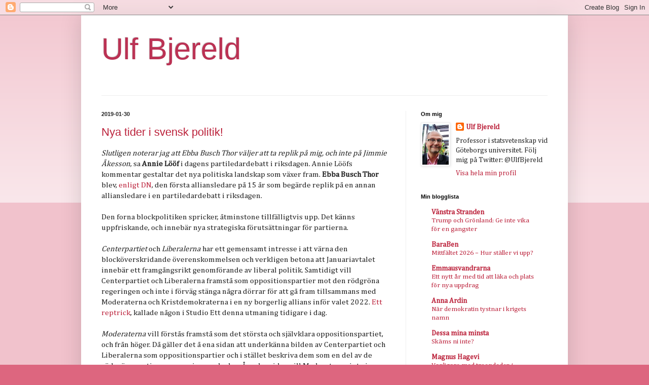

--- FILE ---
content_type: text/html; charset=UTF-8
request_url: https://ulfbjereld.blogspot.com/2019/01/
body_size: 32596
content:
<!DOCTYPE html>
<html class='v2' dir='ltr' lang='sv'>
<head>
<link href='https://www.blogger.com/static/v1/widgets/335934321-css_bundle_v2.css' rel='stylesheet' type='text/css'/>
<meta content='width=1100' name='viewport'/>
<meta content='text/html; charset=UTF-8' http-equiv='Content-Type'/>
<meta content='blogger' name='generator'/>
<link href='https://ulfbjereld.blogspot.com/favicon.ico' rel='icon' type='image/x-icon'/>
<link href='http://ulfbjereld.blogspot.com/2019/01/' rel='canonical'/>
<link rel="alternate" type="application/atom+xml" title="Ulf Bjereld - Atom" href="https://ulfbjereld.blogspot.com/feeds/posts/default" />
<link rel="alternate" type="application/rss+xml" title="Ulf Bjereld - RSS" href="https://ulfbjereld.blogspot.com/feeds/posts/default?alt=rss" />
<link rel="service.post" type="application/atom+xml" title="Ulf Bjereld - Atom" href="https://www.blogger.com/feeds/31513918/posts/default" />
<!--Can't find substitution for tag [blog.ieCssRetrofitLinks]-->
<meta content='http://ulfbjereld.blogspot.com/2019/01/' property='og:url'/>
<meta content='Ulf Bjereld' property='og:title'/>
<meta content='' property='og:description'/>
<title>Ulf Bjereld: januari 2019</title>
<style type='text/css'>@font-face{font-family:'Cambria';font-style:normal;font-weight:400;font-display:swap;src:url(//fonts.gstatic.com/l/font?kit=GFDqWAB9jnWLT-HIK7ILrphaOAw&skey=d4699178559bc4b0&v=v18)format('woff2');unicode-range:U+0000-00FF,U+0131,U+0152-0153,U+02BB-02BC,U+02C6,U+02DA,U+02DC,U+0304,U+0308,U+0329,U+2000-206F,U+20AC,U+2122,U+2191,U+2193,U+2212,U+2215,U+FEFF,U+FFFD;}</style>
<style id='page-skin-1' type='text/css'><!--
/*
-----------------------------------------------
Blogger Template Style
Name:     Simple
Designer: Blogger
URL:      www.blogger.com
----------------------------------------------- */
/* Content
----------------------------------------------- */
body {
font: normal normal 14px Cambria;
color: #222222;
background: #dd667f none repeat scroll top left;
padding: 0 40px 40px 40px;
}
html body .region-inner {
min-width: 0;
max-width: 100%;
width: auto;
}
h2 {
font-size: 22px;
}
a:link {
text-decoration:none;
color: #bb213a;
}
a:visited {
text-decoration:none;
color: #888888;
}
a:hover {
text-decoration:underline;
color: #ff3243;
}
.body-fauxcolumn-outer .fauxcolumn-inner {
background: transparent url(https://resources.blogblog.com/blogblog/data/1kt/simple/body_gradient_tile_light.png) repeat scroll top left;
_background-image: none;
}
.body-fauxcolumn-outer .cap-top {
position: absolute;
z-index: 1;
height: 400px;
width: 100%;
}
.body-fauxcolumn-outer .cap-top .cap-left {
width: 100%;
background: transparent url(https://resources.blogblog.com/blogblog/data/1kt/simple/gradients_light.png) repeat-x scroll top left;
_background-image: none;
}
.content-outer {
-moz-box-shadow: 0 0 40px rgba(0, 0, 0, .15);
-webkit-box-shadow: 0 0 5px rgba(0, 0, 0, .15);
-goog-ms-box-shadow: 0 0 10px #333333;
box-shadow: 0 0 40px rgba(0, 0, 0, .15);
margin-bottom: 1px;
}
.content-inner {
padding: 10px 10px;
}
.content-inner {
background-color: #ffffff;
}
/* Header
----------------------------------------------- */
.header-outer {
background: transparent none repeat-x scroll 0 -400px;
_background-image: none;
}
.Header h1 {
font: normal normal 60px Arial, Tahoma, Helvetica, FreeSans, sans-serif;
color: #bb3254;
text-shadow: -1px -1px 1px rgba(0, 0, 0, .2);
}
.Header h1 a {
color: #bb3254;
}
.Header .description {
font-size: 140%;
color: #777777;
}
.header-inner .Header .titlewrapper {
padding: 22px 30px;
}
.header-inner .Header .descriptionwrapper {
padding: 0 30px;
}
/* Tabs
----------------------------------------------- */
.tabs-inner .section:first-child {
border-top: 1px solid #eeeeee;
}
.tabs-inner .section:first-child ul {
margin-top: -1px;
border-top: 1px solid #eeeeee;
border-left: 0 solid #eeeeee;
border-right: 0 solid #eeeeee;
}
.tabs-inner .widget ul {
background: #f5f5f5 url(https://resources.blogblog.com/blogblog/data/1kt/simple/gradients_light.png) repeat-x scroll 0 -800px;
_background-image: none;
border-bottom: 1px solid #eeeeee;
margin-top: 0;
margin-left: -30px;
margin-right: -30px;
}
.tabs-inner .widget li a {
display: inline-block;
padding: .6em 1em;
font: normal normal 14px Arial, Tahoma, Helvetica, FreeSans, sans-serif;
color: #999999;
border-left: 1px solid #ffffff;
border-right: 1px solid #eeeeee;
}
.tabs-inner .widget li:first-child a {
border-left: none;
}
.tabs-inner .widget li.selected a, .tabs-inner .widget li a:hover {
color: #000000;
background-color: #eeeeee;
text-decoration: none;
}
/* Columns
----------------------------------------------- */
.main-outer {
border-top: 0 solid #eeeeee;
}
.fauxcolumn-left-outer .fauxcolumn-inner {
border-right: 1px solid #eeeeee;
}
.fauxcolumn-right-outer .fauxcolumn-inner {
border-left: 1px solid #eeeeee;
}
/* Headings
----------------------------------------------- */
div.widget > h2,
div.widget h2.title {
margin: 0 0 1em 0;
font: normal bold 11px Arial, Tahoma, Helvetica, FreeSans, sans-serif;
color: #000000;
}
/* Widgets
----------------------------------------------- */
.widget .zippy {
color: #999999;
text-shadow: 2px 2px 1px rgba(0, 0, 0, .1);
}
.widget .popular-posts ul {
list-style: none;
}
/* Posts
----------------------------------------------- */
h2.date-header {
font: normal bold 11px Arial, Tahoma, Helvetica, FreeSans, sans-serif;
}
.date-header span {
background-color: transparent;
color: #222222;
padding: inherit;
letter-spacing: inherit;
margin: inherit;
}
.main-inner {
padding-top: 30px;
padding-bottom: 30px;
}
.main-inner .column-center-inner {
padding: 0 15px;
}
.main-inner .column-center-inner .section {
margin: 0 15px;
}
.post {
margin: 0 0 25px 0;
}
h3.post-title, .comments h4 {
font: normal normal 22px Arial, Tahoma, Helvetica, FreeSans, sans-serif;
margin: .75em 0 0;
}
.post-body {
font-size: 110%;
line-height: 1.4;
position: relative;
}
.post-body img, .post-body .tr-caption-container, .Profile img, .Image img,
.BlogList .item-thumbnail img {
padding: 2px;
background: #ffffff;
border: 1px solid #eeeeee;
-moz-box-shadow: 1px 1px 5px rgba(0, 0, 0, .1);
-webkit-box-shadow: 1px 1px 5px rgba(0, 0, 0, .1);
box-shadow: 1px 1px 5px rgba(0, 0, 0, .1);
}
.post-body img, .post-body .tr-caption-container {
padding: 5px;
}
.post-body .tr-caption-container {
color: #222222;
}
.post-body .tr-caption-container img {
padding: 0;
background: transparent;
border: none;
-moz-box-shadow: 0 0 0 rgba(0, 0, 0, .1);
-webkit-box-shadow: 0 0 0 rgba(0, 0, 0, .1);
box-shadow: 0 0 0 rgba(0, 0, 0, .1);
}
.post-header {
margin: 0 0 1.5em;
line-height: 1.6;
font-size: 90%;
}
.post-footer {
margin: 20px -2px 0;
padding: 5px 10px;
color: #666666;
background-color: #f9f9f9;
border-bottom: 1px solid #eeeeee;
line-height: 1.6;
font-size: 90%;
}
#comments .comment-author {
padding-top: 1.5em;
border-top: 1px solid #eeeeee;
background-position: 0 1.5em;
}
#comments .comment-author:first-child {
padding-top: 0;
border-top: none;
}
.avatar-image-container {
margin: .2em 0 0;
}
#comments .avatar-image-container img {
border: 1px solid #eeeeee;
}
/* Comments
----------------------------------------------- */
.comments .comments-content .icon.blog-author {
background-repeat: no-repeat;
background-image: url([data-uri]);
}
.comments .comments-content .loadmore a {
border-top: 1px solid #999999;
border-bottom: 1px solid #999999;
}
.comments .comment-thread.inline-thread {
background-color: #f9f9f9;
}
.comments .continue {
border-top: 2px solid #999999;
}
/* Accents
---------------------------------------------- */
.section-columns td.columns-cell {
border-left: 1px solid #eeeeee;
}
.blog-pager {
background: transparent none no-repeat scroll top center;
}
.blog-pager-older-link, .home-link,
.blog-pager-newer-link {
background-color: #ffffff;
padding: 5px;
}
.footer-outer {
border-top: 0 dashed #bbbbbb;
}
/* Mobile
----------------------------------------------- */
body.mobile  {
background-size: auto;
}
.mobile .body-fauxcolumn-outer {
background: transparent none repeat scroll top left;
}
.mobile .body-fauxcolumn-outer .cap-top {
background-size: 100% auto;
}
.mobile .content-outer {
-webkit-box-shadow: 0 0 3px rgba(0, 0, 0, .15);
box-shadow: 0 0 3px rgba(0, 0, 0, .15);
}
.mobile .tabs-inner .widget ul {
margin-left: 0;
margin-right: 0;
}
.mobile .post {
margin: 0;
}
.mobile .main-inner .column-center-inner .section {
margin: 0;
}
.mobile .date-header span {
padding: 0.1em 10px;
margin: 0 -10px;
}
.mobile h3.post-title {
margin: 0;
}
.mobile .blog-pager {
background: transparent none no-repeat scroll top center;
}
.mobile .footer-outer {
border-top: none;
}
.mobile .main-inner, .mobile .footer-inner {
background-color: #ffffff;
}
.mobile-index-contents {
color: #222222;
}
.mobile-link-button {
background-color: #bb213a;
}
.mobile-link-button a:link, .mobile-link-button a:visited {
color: #ffffff;
}
.mobile .tabs-inner .section:first-child {
border-top: none;
}
.mobile .tabs-inner .PageList .widget-content {
background-color: #eeeeee;
color: #000000;
border-top: 1px solid #eeeeee;
border-bottom: 1px solid #eeeeee;
}
.mobile .tabs-inner .PageList .widget-content .pagelist-arrow {
border-left: 1px solid #eeeeee;
}

--></style>
<style id='template-skin-1' type='text/css'><!--
body {
min-width: 960px;
}
.content-outer, .content-fauxcolumn-outer, .region-inner {
min-width: 960px;
max-width: 960px;
_width: 960px;
}
.main-inner .columns {
padding-left: 0;
padding-right: 310px;
}
.main-inner .fauxcolumn-center-outer {
left: 0;
right: 310px;
/* IE6 does not respect left and right together */
_width: expression(this.parentNode.offsetWidth -
parseInt("0") -
parseInt("310px") + 'px');
}
.main-inner .fauxcolumn-left-outer {
width: 0;
}
.main-inner .fauxcolumn-right-outer {
width: 310px;
}
.main-inner .column-left-outer {
width: 0;
right: 100%;
margin-left: -0;
}
.main-inner .column-right-outer {
width: 310px;
margin-right: -310px;
}
#layout {
min-width: 0;
}
#layout .content-outer {
min-width: 0;
width: 800px;
}
#layout .region-inner {
min-width: 0;
width: auto;
}
body#layout div.add_widget {
padding: 8px;
}
body#layout div.add_widget a {
margin-left: 32px;
}
--></style>
<link href='https://www.blogger.com/dyn-css/authorization.css?targetBlogID=31513918&amp;zx=9c9bb4c8-70f3-452c-aa0c-20583f3ade77' media='none' onload='if(media!=&#39;all&#39;)media=&#39;all&#39;' rel='stylesheet'/><noscript><link href='https://www.blogger.com/dyn-css/authorization.css?targetBlogID=31513918&amp;zx=9c9bb4c8-70f3-452c-aa0c-20583f3ade77' rel='stylesheet'/></noscript>
<meta name='google-adsense-platform-account' content='ca-host-pub-1556223355139109'/>
<meta name='google-adsense-platform-domain' content='blogspot.com'/>

</head>
<body class='loading variant-pale'>
<div class='navbar section' id='navbar' name='Navbar'><div class='widget Navbar' data-version='1' id='Navbar1'><script type="text/javascript">
    function setAttributeOnload(object, attribute, val) {
      if(window.addEventListener) {
        window.addEventListener('load',
          function(){ object[attribute] = val; }, false);
      } else {
        window.attachEvent('onload', function(){ object[attribute] = val; });
      }
    }
  </script>
<div id="navbar-iframe-container"></div>
<script type="text/javascript" src="https://apis.google.com/js/platform.js"></script>
<script type="text/javascript">
      gapi.load("gapi.iframes:gapi.iframes.style.bubble", function() {
        if (gapi.iframes && gapi.iframes.getContext) {
          gapi.iframes.getContext().openChild({
              url: 'https://www.blogger.com/navbar/31513918?origin\x3dhttps://ulfbjereld.blogspot.com',
              where: document.getElementById("navbar-iframe-container"),
              id: "navbar-iframe"
          });
        }
      });
    </script><script type="text/javascript">
(function() {
var script = document.createElement('script');
script.type = 'text/javascript';
script.src = '//pagead2.googlesyndication.com/pagead/js/google_top_exp.js';
var head = document.getElementsByTagName('head')[0];
if (head) {
head.appendChild(script);
}})();
</script>
</div></div>
<div class='body-fauxcolumns'>
<div class='fauxcolumn-outer body-fauxcolumn-outer'>
<div class='cap-top'>
<div class='cap-left'></div>
<div class='cap-right'></div>
</div>
<div class='fauxborder-left'>
<div class='fauxborder-right'></div>
<div class='fauxcolumn-inner'>
</div>
</div>
<div class='cap-bottom'>
<div class='cap-left'></div>
<div class='cap-right'></div>
</div>
</div>
</div>
<div class='content'>
<div class='content-fauxcolumns'>
<div class='fauxcolumn-outer content-fauxcolumn-outer'>
<div class='cap-top'>
<div class='cap-left'></div>
<div class='cap-right'></div>
</div>
<div class='fauxborder-left'>
<div class='fauxborder-right'></div>
<div class='fauxcolumn-inner'>
</div>
</div>
<div class='cap-bottom'>
<div class='cap-left'></div>
<div class='cap-right'></div>
</div>
</div>
</div>
<div class='content-outer'>
<div class='content-cap-top cap-top'>
<div class='cap-left'></div>
<div class='cap-right'></div>
</div>
<div class='fauxborder-left content-fauxborder-left'>
<div class='fauxborder-right content-fauxborder-right'></div>
<div class='content-inner'>
<header>
<div class='header-outer'>
<div class='header-cap-top cap-top'>
<div class='cap-left'></div>
<div class='cap-right'></div>
</div>
<div class='fauxborder-left header-fauxborder-left'>
<div class='fauxborder-right header-fauxborder-right'></div>
<div class='region-inner header-inner'>
<div class='header section' id='header' name='Rubrik'><div class='widget Header' data-version='1' id='Header1'>
<div id='header-inner'>
<div class='titlewrapper'>
<h1 class='title'>
<a href='https://ulfbjereld.blogspot.com/'>
Ulf Bjereld
</a>
</h1>
</div>
<div class='descriptionwrapper'>
<p class='description'><span>
</span></p>
</div>
</div>
</div></div>
</div>
</div>
<div class='header-cap-bottom cap-bottom'>
<div class='cap-left'></div>
<div class='cap-right'></div>
</div>
</div>
</header>
<div class='tabs-outer'>
<div class='tabs-cap-top cap-top'>
<div class='cap-left'></div>
<div class='cap-right'></div>
</div>
<div class='fauxborder-left tabs-fauxborder-left'>
<div class='fauxborder-right tabs-fauxborder-right'></div>
<div class='region-inner tabs-inner'>
<div class='tabs no-items section' id='crosscol' name='Alla kolumner'></div>
<div class='tabs no-items section' id='crosscol-overflow' name='Cross-Column 2'></div>
</div>
</div>
<div class='tabs-cap-bottom cap-bottom'>
<div class='cap-left'></div>
<div class='cap-right'></div>
</div>
</div>
<div class='main-outer'>
<div class='main-cap-top cap-top'>
<div class='cap-left'></div>
<div class='cap-right'></div>
</div>
<div class='fauxborder-left main-fauxborder-left'>
<div class='fauxborder-right main-fauxborder-right'></div>
<div class='region-inner main-inner'>
<div class='columns fauxcolumns'>
<div class='fauxcolumn-outer fauxcolumn-center-outer'>
<div class='cap-top'>
<div class='cap-left'></div>
<div class='cap-right'></div>
</div>
<div class='fauxborder-left'>
<div class='fauxborder-right'></div>
<div class='fauxcolumn-inner'>
</div>
</div>
<div class='cap-bottom'>
<div class='cap-left'></div>
<div class='cap-right'></div>
</div>
</div>
<div class='fauxcolumn-outer fauxcolumn-left-outer'>
<div class='cap-top'>
<div class='cap-left'></div>
<div class='cap-right'></div>
</div>
<div class='fauxborder-left'>
<div class='fauxborder-right'></div>
<div class='fauxcolumn-inner'>
</div>
</div>
<div class='cap-bottom'>
<div class='cap-left'></div>
<div class='cap-right'></div>
</div>
</div>
<div class='fauxcolumn-outer fauxcolumn-right-outer'>
<div class='cap-top'>
<div class='cap-left'></div>
<div class='cap-right'></div>
</div>
<div class='fauxborder-left'>
<div class='fauxborder-right'></div>
<div class='fauxcolumn-inner'>
</div>
</div>
<div class='cap-bottom'>
<div class='cap-left'></div>
<div class='cap-right'></div>
</div>
</div>
<!-- corrects IE6 width calculation -->
<div class='columns-inner'>
<div class='column-center-outer'>
<div class='column-center-inner'>
<div class='main section' id='main' name='Huvudsektion'><div class='widget Blog' data-version='1' id='Blog1'>
<div class='blog-posts hfeed'>

          <div class="date-outer">
        
<h2 class='date-header'><span>2019-01-30</span></h2>

          <div class="date-posts">
        
<div class='post-outer'>
<div class='post hentry uncustomized-post-template' itemprop='blogPost' itemscope='itemscope' itemtype='http://schema.org/BlogPosting'>
<meta content='31513918' itemprop='blogId'/>
<meta content='5036004373933286125' itemprop='postId'/>
<a name='5036004373933286125'></a>
<h3 class='post-title entry-title' itemprop='name'>
<a href='https://ulfbjereld.blogspot.com/2019/01/nya-tider-i-svensk-politik.html'>Nya tider i svensk politik!</a>
</h3>
<div class='post-header'>
<div class='post-header-line-1'></div>
</div>
<div class='post-body entry-content' id='post-body-5036004373933286125' itemprop='description articleBody'>
<i>Slutligen noterar jag att Ebba Busch Thor väljer att ta replik på mig, och inte på Jimmie Åkesson</i>, sa <b>Annie Lööf</b> i dagens partiledardebatt i riksdagen. Annie Lööfs kommentar gestaltar det nya politiska landskap som växer fram. <b>Ebba Busch Thor</b> blev, <a href="https://www.dn.se/nyheter/politik/historiskt-replikskifte-mellan-allianspartier-forsta-pa-over-5000-dagar/">enligt DN</a>, den första alliansledare på 15 år som begärde replik på en annan alliansledare i en partiledardebatt i riksdagen.<br />
<br />
Den forna blockpolitiken spricker, åtminstone tillfälligtvis upp. Det känns uppfriskande, och innebär nya strategiska förutsättningar för partierna.<br />
<br />
<i>Centerpartiet</i> och <i>Liberalerna</i> har ett gemensamt intresse i att värna den blocköverskridande överenskommelsen och verkligen betona att Januariavtalet innebär ett framgångsrikt genomförande av liberal politik. Samtidigt vill Centerpartiet och Liberalerna framstå som oppositionspartier mot den rödgröna regeringen och inte i förväg stänga några dörrar för att gå fram tillsammans med Moderaterna och Kristdemokraterna i en ny borgerlig allians inför valet 2022. <a href="https://sv.wikipedia.org/wiki/Det_indiska_reptricket">Ett reptrick</a>, kallade någon i Studio Ett denna utmaning tidigare i dag.<br />
<br />
<i>Moderaterna</i> vill förstås framstå som det största och självklara oppositionspartiet, och från höger. Då gäller det å ena sidan att underkänna bilden av Centerpartiet och Liberalerna som oppositionspartier och i stället beskriva dem som en del av de rödgröna partiernas regeringsunderlag. Å andra sidan vill Moderaterna inte i förväg stänga några dörrar för valsamarbete med just Centerpartiet och Liberalerna inför valet 2022. Till detta kan läggas Moderaternas vankelmodiga inställning till Sverigedemokraterna. Å ena sidan kan samverkan med Sverigedemokraterna underlätta för Moderaterna att få igenom sin politik i riksdagen. Å andra sidan skulle en sådan samverkan oåterkalleligt klippa banden mellan Moderaterna och Centerpartiet/Liberalerna och omöjliggöra en ny borgerlig allians 2022.<br />
<br />
<i>Kristdemokraterna</i> hade i Ebba Busch Thor en, jämfört med <b>Ulf Kristersson</b> (M), betydligt mer yvig och konfrontatorisk retorik i debatten i dag. Den slängiga debattstilen kan på sikt kanske locka över en del väljare från Moderaterna och Sverigedemokraterna till Kristdemokraterna. Det blir intressant att framöver följa opinionsströmmarna mellan de tre olika partierna på högerkanten.<br />
<br />
<i>Sverigedemokraterna </i>riskerar att bli över i debatten, i takt med att Moderaterna och Kristdemokraterna breder ut sig på högerkanten och migrationsfrågorna dalar på den politiska dagordningen. Tyckte jag mig notera en lite mer vänsterorienterad retorik från <b>Jimmie Åkessons </b>sida i debatten i dag? Det har länge förvånat mig att Sverigedemokraterna valt att placera sig så långt till höger i välfärdsfrågorna.<br />
<br />
<i>Vänsterpartiet </i>och <i>Jonas Sjöstedt </i>kämpar på för att framstå som en trovärdig vänsteropposition, trots att partiet valde att släppa fram en socialdemokratiskt ledd regering som samarbetar med Centerpartiet och Liberalerna. Sverige behöver en stark vänsterrörelse, både utanför och inom socialdemokratin. En sådan rörelse, hur den är mobiliseras, kan bidra till att vrida det politiska landskapet och debattklimatet åt vänster och den vägen underlätta genomförandet av reformer som stärker jämlikheten och bidrar till att hålla samman Sverige.
<div style='clear: both;'></div>
</div>
<div class='post-footer'>
<div class='post-footer-line post-footer-line-1'>
<span class='post-author vcard'>
Upplagd av
<span class='fn' itemprop='author' itemscope='itemscope' itemtype='http://schema.org/Person'>
<meta content='https://www.blogger.com/profile/02891665877577151375' itemprop='url'/>
<a class='g-profile' href='https://www.blogger.com/profile/02891665877577151375' rel='author' title='author profile'>
<span itemprop='name'>Ulf Bjereld</span>
</a>
</span>
</span>
<span class='post-timestamp'>
kl.
<meta content='http://ulfbjereld.blogspot.com/2019/01/nya-tider-i-svensk-politik.html' itemprop='url'/>
<a class='timestamp-link' href='https://ulfbjereld.blogspot.com/2019/01/nya-tider-i-svensk-politik.html' rel='bookmark' title='permanent link'><abbr class='published' itemprop='datePublished' title='2019-01-30T18:09:00+01:00'>1/30/2019</abbr></a>
</span>
<span class='post-comment-link'>
<a class='comment-link' href='https://www.blogger.com/comment/fullpage/post/31513918/5036004373933286125' onclick=''>
2 kommentarer:
  </a>
</span>
<span class='post-icons'>
<span class='item-action'>
<a href='https://www.blogger.com/email-post/31513918/5036004373933286125' title='Skicka inlägg'>
<img alt='' class='icon-action' height='13' src='https://resources.blogblog.com/img/icon18_email.gif' width='18'/>
</a>
</span>
<span class='item-control blog-admin pid-525824447'>
<a href='https://www.blogger.com/post-edit.g?blogID=31513918&postID=5036004373933286125&from=pencil' title='Redigera inlägg'>
<img alt='' class='icon-action' height='18' src='https://resources.blogblog.com/img/icon18_edit_allbkg.gif' width='18'/>
</a>
</span>
</span>
<div class='post-share-buttons goog-inline-block'>
</div>
</div>
<div class='post-footer-line post-footer-line-2'>
<span class='post-labels'>
Etiketter:
<a href='https://ulfbjereld.blogspot.com/search/label/Annie%20L%C3%B6%C3%B6f' rel='tag'>Annie Lööf</a>,
<a href='https://ulfbjereld.blogspot.com/search/label/Centerpartiet' rel='tag'>Centerpartiet</a>,
<a href='https://ulfbjereld.blogspot.com/search/label/Ebba%20Busch%20Thor' rel='tag'>Ebba Busch Thor</a>,
<a href='https://ulfbjereld.blogspot.com/search/label/Januariavtalet' rel='tag'>Januariavtalet</a>,
<a href='https://ulfbjereld.blogspot.com/search/label/Jimmie%20%C3%85kesson' rel='tag'>Jimmie Åkesson</a>,
<a href='https://ulfbjereld.blogspot.com/search/label/Kristdemokraterna' rel='tag'>Kristdemokraterna</a>,
<a href='https://ulfbjereld.blogspot.com/search/label/Moderaterna' rel='tag'>Moderaterna</a>,
<a href='https://ulfbjereld.blogspot.com/search/label/Partiledardebatt' rel='tag'>Partiledardebatt</a>,
<a href='https://ulfbjereld.blogspot.com/search/label/Reptrick' rel='tag'>Reptrick</a>,
<a href='https://ulfbjereld.blogspot.com/search/label/Socialdemokraterna' rel='tag'>Socialdemokraterna</a>,
<a href='https://ulfbjereld.blogspot.com/search/label/Sverigedemokraterna' rel='tag'>Sverigedemokraterna</a>,
<a href='https://ulfbjereld.blogspot.com/search/label/Ulf%20Kristersson' rel='tag'>Ulf Kristersson</a>
</span>
</div>
<div class='post-footer-line post-footer-line-3'>
<span class='post-location'>
</span>
</div>
</div>
</div>
</div>

          </div></div>
        

          <div class="date-outer">
        
<h2 class='date-header'><span>2019-01-27</span></h2>

          <div class="date-posts">
        
<div class='post-outer'>
<div class='post hentry uncustomized-post-template' itemprop='blogPost' itemscope='itemscope' itemtype='http://schema.org/BlogPosting'>
<meta content='31513918' itemprop='blogId'/>
<meta content='8866846563178563488' itemprop='postId'/>
<a name='8866846563178563488'></a>
<h3 class='post-title entry-title' itemprop='name'>
<a href='https://ulfbjereld.blogspot.com/2019/01/konspirationsteorier-pa-populistiska.html'>Konspirationsteorier på populistiska Mynttorgsmanifestationer</a>
</h3>
<div class='post-header'>
<div class='post-header-line-1'></div>
</div>
<div class='post-body entry-content' id='post-body-8866846563178563488' itemprop='description articleBody'>
Under rubriken "Demonstrera mot globalismen och maktmissbruket" arrangerade i dag de så kallade "Populisterna" och "Mynttorgsaktivisterna" en manifestation på Mynttorget i Stockholm. Vad jag kunnat se av de videofilmer som mötesarrangörerna spridit på nätet var det ett knappt hundratal personer som deltog på mötet, några av dem bar gula västar.<br />
<br />
Jag känner inte närmare till de olika konkurrerande populistiska, högernationalistiska och "anti-globalistiska" nätverk som nu försöker mobilisera på det politiska missnöjet och på de gula västarnas massaktioner i Frankrike. Men jag vill förstå, och försöker lära mig. Därför tog jag mig en stund och lyssnade igenom några av de anföranden som framfördes under manifestationen.<br />
<br />
Två saker slog mig: osanningarna och konspirationsteorierna.<br />
<br />
<b>Osanningar</b> i form av svepande formuleringar som "politiker ljuger som aldrig förr" eller "vi får inte lära oss någonting om kulturen längre". I stället vet vi ju <a href="https://www.helagotland.se/valet/politiker-haller-valloften-15059964.aspx">från uppmärksammad forskning</a> att svenska politiker tenderar att hålla sina vallöften, och att påstå att vi "inte får lära oss någonting om kulturen" är ju bara en tom pose.<br />
<b><br /></b>
<b>Konspirationsteorier</b> i form av "Vi tänker inte vara globalisternas försökskaniner något mera" eller "De håller på att digitalisera all betalning så att de bara kan stänga ner ens konto och vips har du inga pengar, vips kan du inte leva". Och naturligtvis den klassiska konspirationsmyten: "media döljer sanningen".<br />
<br />
Exemplen kan mångfaldigas. Talarna mötte av entusiastiska applåder. <br />
<br />
<div style="text-align: center;">
*</div>
<br />
I dag - på Förintelsens minnesdag - hedrar jag minnet av alla nazismens offer genom att lyssna till <b>Ebba Forsberg</b> när hon sjunger <b>Leonard Cohens</b> "<a href="https://www.youtube.com/watch?v=ghWf5w2ux7A">Hallelujah</a>" och lovar mig själv att göra allt som står i min makt för att med än större kraft bekämpa rasism, antisemitism och ideologier som tummar på principen om alla människors lika värde.
<div style='clear: both;'></div>
</div>
<div class='post-footer'>
<div class='post-footer-line post-footer-line-1'>
<span class='post-author vcard'>
Upplagd av
<span class='fn' itemprop='author' itemscope='itemscope' itemtype='http://schema.org/Person'>
<meta content='https://www.blogger.com/profile/02891665877577151375' itemprop='url'/>
<a class='g-profile' href='https://www.blogger.com/profile/02891665877577151375' rel='author' title='author profile'>
<span itemprop='name'>Ulf Bjereld</span>
</a>
</span>
</span>
<span class='post-timestamp'>
kl.
<meta content='http://ulfbjereld.blogspot.com/2019/01/konspirationsteorier-pa-populistiska.html' itemprop='url'/>
<a class='timestamp-link' href='https://ulfbjereld.blogspot.com/2019/01/konspirationsteorier-pa-populistiska.html' rel='bookmark' title='permanent link'><abbr class='published' itemprop='datePublished' title='2019-01-27T19:12:00+01:00'>1/27/2019</abbr></a>
</span>
<span class='post-comment-link'>
<a class='comment-link' href='https://www.blogger.com/comment/fullpage/post/31513918/8866846563178563488' onclick=''>
4 kommentarer:
  </a>
</span>
<span class='post-icons'>
<span class='item-action'>
<a href='https://www.blogger.com/email-post/31513918/8866846563178563488' title='Skicka inlägg'>
<img alt='' class='icon-action' height='13' src='https://resources.blogblog.com/img/icon18_email.gif' width='18'/>
</a>
</span>
<span class='item-control blog-admin pid-525824447'>
<a href='https://www.blogger.com/post-edit.g?blogID=31513918&postID=8866846563178563488&from=pencil' title='Redigera inlägg'>
<img alt='' class='icon-action' height='18' src='https://resources.blogblog.com/img/icon18_edit_allbkg.gif' width='18'/>
</a>
</span>
</span>
<div class='post-share-buttons goog-inline-block'>
</div>
</div>
<div class='post-footer-line post-footer-line-2'>
<span class='post-labels'>
Etiketter:
<a href='https://ulfbjereld.blogspot.com/search/label/Antisemitism' rel='tag'>Antisemitism</a>,
<a href='https://ulfbjereld.blogspot.com/search/label/Ebba%20Forsberg' rel='tag'>Ebba Forsberg</a>,
<a href='https://ulfbjereld.blogspot.com/search/label/Frankrike' rel='tag'>Frankrike</a>,
<a href='https://ulfbjereld.blogspot.com/search/label/F%C3%B6rintelsen' rel='tag'>Förintelsen</a>,
<a href='https://ulfbjereld.blogspot.com/search/label/Globalism' rel='tag'>Globalism</a>,
<a href='https://ulfbjereld.blogspot.com/search/label/Gula%20v%C3%A4star' rel='tag'>Gula västar</a>,
<a href='https://ulfbjereld.blogspot.com/search/label/Hallelujah' rel='tag'>Hallelujah</a>,
<a href='https://ulfbjereld.blogspot.com/search/label/Leonard%20Cohen' rel='tag'>Leonard Cohen</a>,
<a href='https://ulfbjereld.blogspot.com/search/label/Mynttorget' rel='tag'>Mynttorget</a>,
<a href='https://ulfbjereld.blogspot.com/search/label/Nazism' rel='tag'>Nazism</a>
</span>
</div>
<div class='post-footer-line post-footer-line-3'>
<span class='post-location'>
</span>
</div>
</div>
</div>
</div>

          </div></div>
        

          <div class="date-outer">
        
<h2 class='date-header'><span>2019-01-25</span></h2>

          <div class="date-posts">
        
<div class='post-outer'>
<div class='post hentry uncustomized-post-template' itemprop='blogPost' itemscope='itemscope' itemtype='http://schema.org/BlogPosting'>
<meta content='31513918' itemprop='blogId'/>
<meta content='6392379415400244946' itemprop='postId'/>
<a name='6392379415400244946'></a>
<h3 class='post-title entry-title' itemprop='name'>
<a href='https://ulfbjereld.blogspot.com/2019/01/det-norska-exemplet-mittenpartierna.html'>Det norska exemplet: Mittenpartierna Venstre och Krf rasar i opinionen efter samarbete högerut</a>
</h3>
<div class='post-header'>
<div class='post-header-line-1'></div>
</div>
<div class='post-body entry-content' id='post-body-6392379415400244946' itemprop='description articleBody'>
Liberalernas ekonomisk-politiske talesperson <b>Mats Persson</b> varnade in i det sista sitt parti för att släppa fram en S-ledd regering. Ett sådant beslut kunde få "förödande konsekvenser", <a href="https://www.svt.se/nyheter/skaneledamoten-riskerar-att-aka-ur-riksdagen">påstod han</a>, partiet riskerade att åka ur riksdagen. I stället förordade han att Liberalerna skulle släppa fram <b>Ulf Kristersson</b> (M) som statsminister.<br />
<br />
Well, well. Det är långt till nästa val, och ingen vet hur det då kommer att gå för Liberalerna. Men jämför gärna med den politiska situationen i Norge. Där har mittenpartierna liberala Venstre och kristdemokratiska Kristelig Folkeparti (KrF) sedan 2013 samarbetat högerut och fungerat som stödpartier åt regeringspartierna Höyre och högerpopulistiska Fremskrittspartiet. Samarbetet högerut har opinionsmässigt <a href="https://ulfbjereld.blogspot.com/2018/10/vill-centern-och-liberalerna-bli.html">inte lönat sig</a> för Venstre och KrF. I valet 2013 fick dessa båda partier tillsammans 13.8 procent (KrF 8.6, Venstre 5.2), hösten 2018 hade opinionsstödet halverats till 6.8 procent (KrF 3.5, V 
3.3).<br />
<br />
Då trodde man kanske inte att opinionsstödet för de båda mittenpartierna kunde sjunka ytterligare. Men för några veckor valde Venstre och KrF att fördjupa sitt samarbete med Höyre och Fremskrittspartiet ytterligare och blev en del av regeringen. Igår kom Ipsos första mätning efter regeringsinträdet. Resultatet är ingen rolig läsning för de båda mittenpartierna, för att uttrycka det milt. Venstre rasar till 2.7 procent, vilket är partiets sämsta resultat i Ipsos någonsin. KrF får 2.2 procent, en signifikant nedgång från föregående mättillfälle då partiet fick 3.3 procent.<br />
<br />
En mätning är ingen mätning. Men de liberaler (och centerpartister) som talade sig varma för att av valtaktiska skäl släppa fram Ulf Kristersson som statsminister skulle kanske fundera lite till på saken.
<div style='clear: both;'></div>
</div>
<div class='post-footer'>
<div class='post-footer-line post-footer-line-1'>
<span class='post-author vcard'>
Upplagd av
<span class='fn' itemprop='author' itemscope='itemscope' itemtype='http://schema.org/Person'>
<meta content='https://www.blogger.com/profile/02891665877577151375' itemprop='url'/>
<a class='g-profile' href='https://www.blogger.com/profile/02891665877577151375' rel='author' title='author profile'>
<span itemprop='name'>Ulf Bjereld</span>
</a>
</span>
</span>
<span class='post-timestamp'>
kl.
<meta content='http://ulfbjereld.blogspot.com/2019/01/det-norska-exemplet-mittenpartierna.html' itemprop='url'/>
<a class='timestamp-link' href='https://ulfbjereld.blogspot.com/2019/01/det-norska-exemplet-mittenpartierna.html' rel='bookmark' title='permanent link'><abbr class='published' itemprop='datePublished' title='2019-01-25T17:00:00+01:00'>1/25/2019</abbr></a>
</span>
<span class='post-comment-link'>
<a class='comment-link' href='https://www.blogger.com/comment/fullpage/post/31513918/6392379415400244946' onclick=''>
13 kommentarer:
  </a>
</span>
<span class='post-icons'>
<span class='item-action'>
<a href='https://www.blogger.com/email-post/31513918/6392379415400244946' title='Skicka inlägg'>
<img alt='' class='icon-action' height='13' src='https://resources.blogblog.com/img/icon18_email.gif' width='18'/>
</a>
</span>
<span class='item-control blog-admin pid-525824447'>
<a href='https://www.blogger.com/post-edit.g?blogID=31513918&postID=6392379415400244946&from=pencil' title='Redigera inlägg'>
<img alt='' class='icon-action' height='18' src='https://resources.blogblog.com/img/icon18_edit_allbkg.gif' width='18'/>
</a>
</span>
</span>
<div class='post-share-buttons goog-inline-block'>
</div>
</div>
<div class='post-footer-line post-footer-line-2'>
<span class='post-labels'>
Etiketter:
<a href='https://ulfbjereld.blogspot.com/search/label/Fremskrittspartiet' rel='tag'>Fremskrittspartiet</a>,
<a href='https://ulfbjereld.blogspot.com/search/label/H%C3%B6yre' rel='tag'>Höyre</a>,
<a href='https://ulfbjereld.blogspot.com/search/label/Kristelig%20Folkeparti' rel='tag'>Kristelig Folkeparti</a>,
<a href='https://ulfbjereld.blogspot.com/search/label/Mats%20Persson.%20Liberalerna' rel='tag'>Mats Persson. Liberalerna</a>,
<a href='https://ulfbjereld.blogspot.com/search/label/Norge' rel='tag'>Norge</a>,
<a href='https://ulfbjereld.blogspot.com/search/label/Regeringsfr%C3%A5gan' rel='tag'>Regeringsfrågan</a>,
<a href='https://ulfbjereld.blogspot.com/search/label/Socialdemokraterna' rel='tag'>Socialdemokraterna</a>,
<a href='https://ulfbjereld.blogspot.com/search/label/Ulf%20Kristersson' rel='tag'>Ulf Kristersson</a>,
<a href='https://ulfbjereld.blogspot.com/search/label/Venstre' rel='tag'>Venstre</a>
</span>
</div>
<div class='post-footer-line post-footer-line-3'>
<span class='post-location'>
</span>
</div>
</div>
</div>
</div>

          </div></div>
        

          <div class="date-outer">
        
<h2 class='date-header'><span>2019-01-22</span></h2>

          <div class="date-posts">
        
<div class='post-outer'>
<div class='post hentry uncustomized-post-template' itemprop='blogPost' itemscope='itemscope' itemtype='http://schema.org/BlogPosting'>
<meta content='31513918' itemprop='blogId'/>
<meta content='7615866401053131486' itemprop='postId'/>
<a name='7615866401053131486'></a>
<h3 class='post-title entry-title' itemprop='name'>
<a href='https://ulfbjereld.blogspot.com/2019/01/ska-jimmie-akesson-mantalskriva-sig-i.html'>Snart kan Jimmie Åkesson mantalskriva sig i tv-studion?</a>
</h3>
<div class='post-header'>
<div class='post-header-line-1'></div>
</div>
<div class='post-body entry-content' id='post-body-7615866401053131486' itemprop='description articleBody'>
De senaste dagarna har jag haft en känsla av att Sverigedemokraterna bosatt sig i Sveriges Televisions nyhetsprogram, en känsla som kulminerade vid <b>Jimmie Åkessons</b> deltagande både i söndagens SVT Agenda och måndagens SVT Aktuellt. I <a href="https://www.svtplay.se/video/20645156/agenda/agenda-20-jan-21-15">SVT Agenda</a> fick Jimmie Åkesson dessutom tala ganska fritt - han behandlades mer som en politisk kommentator än som en partiledare som utsätts för kritisk granskning.<br />
<br />
Kommer vi att få se Jimmie Åkesson allt oftare i tv-rutan framöver? Ja, det är inte omöjligt. Det beror framför allt på den politiska dagordningen. Januariavtalet mellan Socialdemokraterna, Miljöpartiet, Liberalerna och Centerpartiet innebär en blocköverskridande överenskommelse i många av de viktiga fördelningsfrågorna, de frågor vi förknippar med konflikten mellan vänster och höger i svensk politik.<br />
<br />
Det kan bli så att överenskommelsen leder till att dessa vänster-högerfrågor hamnar längre ner på den politiska dagordningen, och att andra frågor - de vi i stället förknippar med den så kallade GAL/TAN-dimensionen - kommer att dominera debatten. I så fall går vi mot en tid där vi återigen fokuserar på brott och straff, migration, asyl, främlingsfientlighet, livsstilar, identitetsfrågor, muslimska böneutrop och kulturminister <b>Amanda Linds</b> frisyr. Och varje gång dessa frågor ska diskuteras kan ni vara säkra på att SVT Aktuellt ser till att Jimmie Åkesson finns i studion.<br />
<br />
Jag hoppas att Vänsterpartiet i opposition lyckas åstadkomma en politisk nerv i fördelningsfrågorna och jämlikhetsfrågorna så att dessa får en central plats i debatten. Och att Moderaterna och Kristdemokraterna håller kvar Sverigedemokraterna ute i den politiska kylan och i stället själva står för oppositionen från höger.<br />
<br />
Sverige behöver en tydlig vänster-högerkonflikt, det är fortfarande vänster-högerdimensionen som strukturerar vårt partisystem. Men vänster-högerkonflikten uttrycksformer är under förändring. Och <b>Vänstra Stranden</b> har rätt <a href="https://vanstrastranden.blog/2019/01/21/antligen-en-regering-som-bygger-pa-en-forandrad-konfliktstruktur/">när hon skriver</a>: <i>Vi har nu fått en regering vars grund utgörs av en tillräcklig samsyn på vänster-högerskalan, men dock främst av en nödvändig samsyn på den kulturella skiljelinjen GAL-TAN</i>. Konfliktstrukturen i det svenska samhället är under förändring, och partisystemet försöker anpassa sig. <br />
<br />
Jag hoppas också att Sveriges Television inte ligger på latsidan i sitt arbete med att ständigt fundera över tolkningen av den så kallade <a href="https://kontakt.svt.se/guide/vad-ar-demokratiparagrafen">Demokratiparagrafen</a> (radio- och tv-lagens femte kapitels första paragraf) som stadgar att programverksamheten ska: <i>präglas av det demokratiska statsskickets grundidéer och principen 
om alla människors lika värde och den enskilda människans frihet och 
värdighet.&#8221; </i>Något säger mig att den diskussionen kommer att bli väldigt viktig under de kommande åren.<i><br /></i><br />
<br />
<div style='clear: both;'></div>
</div>
<div class='post-footer'>
<div class='post-footer-line post-footer-line-1'>
<span class='post-author vcard'>
Upplagd av
<span class='fn' itemprop='author' itemscope='itemscope' itemtype='http://schema.org/Person'>
<meta content='https://www.blogger.com/profile/02891665877577151375' itemprop='url'/>
<a class='g-profile' href='https://www.blogger.com/profile/02891665877577151375' rel='author' title='author profile'>
<span itemprop='name'>Ulf Bjereld</span>
</a>
</span>
</span>
<span class='post-timestamp'>
kl.
<meta content='http://ulfbjereld.blogspot.com/2019/01/ska-jimmie-akesson-mantalskriva-sig-i.html' itemprop='url'/>
<a class='timestamp-link' href='https://ulfbjereld.blogspot.com/2019/01/ska-jimmie-akesson-mantalskriva-sig-i.html' rel='bookmark' title='permanent link'><abbr class='published' itemprop='datePublished' title='2019-01-22T20:24:00+01:00'>1/22/2019</abbr></a>
</span>
<span class='post-comment-link'>
<a class='comment-link' href='https://www.blogger.com/comment/fullpage/post/31513918/7615866401053131486' onclick=''>
5 kommentarer:
  </a>
</span>
<span class='post-icons'>
<span class='item-action'>
<a href='https://www.blogger.com/email-post/31513918/7615866401053131486' title='Skicka inlägg'>
<img alt='' class='icon-action' height='13' src='https://resources.blogblog.com/img/icon18_email.gif' width='18'/>
</a>
</span>
<span class='item-control blog-admin pid-525824447'>
<a href='https://www.blogger.com/post-edit.g?blogID=31513918&postID=7615866401053131486&from=pencil' title='Redigera inlägg'>
<img alt='' class='icon-action' height='18' src='https://resources.blogblog.com/img/icon18_edit_allbkg.gif' width='18'/>
</a>
</span>
</span>
<div class='post-share-buttons goog-inline-block'>
</div>
</div>
<div class='post-footer-line post-footer-line-2'>
<span class='post-labels'>
Etiketter:
<a href='https://ulfbjereld.blogspot.com/search/label/Amanda%20Lind' rel='tag'>Amanda Lind</a>,
<a href='https://ulfbjereld.blogspot.com/search/label/GAL-TAN' rel='tag'>GAL-TAN</a>,
<a href='https://ulfbjereld.blogspot.com/search/label/Januariavtalet' rel='tag'>Januariavtalet</a>,
<a href='https://ulfbjereld.blogspot.com/search/label/Jimmie%20%C3%85kesson' rel='tag'>Jimmie Åkesson</a>,
<a href='https://ulfbjereld.blogspot.com/search/label/Sverigedemokraterna' rel='tag'>Sverigedemokraterna</a>,
<a href='https://ulfbjereld.blogspot.com/search/label/SVT' rel='tag'>SVT</a>,
<a href='https://ulfbjereld.blogspot.com/search/label/SVT%20Agenda' rel='tag'>SVT Agenda</a>,
<a href='https://ulfbjereld.blogspot.com/search/label/SVT%20Aktuellt' rel='tag'>SVT Aktuellt</a>,
<a href='https://ulfbjereld.blogspot.com/search/label/V%C3%A4nster-h%C3%B6gerdimensionen' rel='tag'>Vänster-högerdimensionen</a>,
<a href='https://ulfbjereld.blogspot.com/search/label/V%C3%A4nstra%20Stranden' rel='tag'>Vänstra Stranden</a>
</span>
</div>
<div class='post-footer-line post-footer-line-3'>
<span class='post-location'>
</span>
</div>
</div>
</div>
</div>

          </div></div>
        

          <div class="date-outer">
        
<h2 class='date-header'><span>2019-01-20</span></h2>

          <div class="date-posts">
        
<div class='post-outer'>
<div class='post hentry uncustomized-post-template' itemprop='blogPost' itemscope='itemscope' itemtype='http://schema.org/BlogPosting'>
<meta content='31513918' itemprop='blogId'/>
<meta content='502225533507543342' itemprop='postId'/>
<a name='502225533507543342'></a>
<h3 class='post-title entry-title' itemprop='name'>
<a href='https://ulfbjereld.blogspot.com/2019/01/tre-tips-till-politiker-efter-en.html'>Tre tips till politiker efter en valförlust</a>
</h3>
<div class='post-header'>
<div class='post-header-line-1'></div>
</div>
<div class='post-body entry-content' id='post-body-502225533507543342' itemprop='description articleBody'>
På förekommen anledning. Tre tips till politiker efter en valförlust.<br />
<br />
<b>1.) Var inte bitter.</b> Visst gör det ont att förlora, och visst är det mänskligt att uppleva en förlust som "orättvis" eller illegitim. Vi kan nog alla då och då gräma oss över missräkningar och ha ett behov av att älta upplevda oförrätter. Men att inneha ledande politiska uppdrag förpliktigar - noblesse oblige, som fransoserna säger. Bitterhet är ett stängsel, inte en väg till befrielse. <i>Nej, låt dig ej förbittras</i>, sjunger ju <b>Wolf Biermann</b>, och fortsätter, <i>för grämelsen den bygger ett galler runt omkring dig</i>. Lyssna gärna på sången i <b>Lena Granhagens</b> fina tolkning <a href="https://www.youtube.com/watch?v=oGhdH4dKEW0">här</a>.<br />
<br />
<b>2.) Påstå inte att väljarna blivit "lurade".</b> Det är alltid bekvämt att skylla ett nederlag på någon annan. Det är också bekvämt att beskriva sina politiska konkurrenter som oärliga och lömska, medan man själv förstås är ett under av hederlighet. Eller att de mindre vetande väljarna "låtit sig luras" eller inte förstått sitt eget bästa. Min erfarenhet är i stället att politiker - oavsett politisk färg - i allmänhet är hederliga personer som gör sitt bästa för att utveckla samhället givet sina värderingar och den politik man gått till val på. Forskning visar också att svenska politiker i huvudsak <a href="https://politologerna.wordpress.com/2013/12/30/nyckeln-till-regeringseffektivitet-singelhushall-eller-giftermal-inte-bara-samboskap-om-svenska-regeringars-valloften-1994-2010/">uppfyller sina vallöften</a>.<br />
<br />
<b>3.) Rannsaka dina egna misstag.</b> Visst kan man skylla nederlaget på sina politiska motståndares oärlighet, på partiska medier eller på att väljarna "låtit sig luras". Men det är mer konstruktivt att fundera över sina egna brister. Vad kunde man ha gjort annorlunda för att övertyga fler väljare om det förträffliga i det egna partiets politik? Det är lättare att åtgärda dina egna brister och tillkortakommanden,<br />
<br />
Om samtliga ledande partiföreträdare följde dessa råd så skulle vi också få en mer respektfylld ton i den politiska eftervalsdebatten. Det skulle svensk demokrati just nu må bra av.
<div style='clear: both;'></div>
</div>
<div class='post-footer'>
<div class='post-footer-line post-footer-line-1'>
<span class='post-author vcard'>
Upplagd av
<span class='fn' itemprop='author' itemscope='itemscope' itemtype='http://schema.org/Person'>
<meta content='https://www.blogger.com/profile/02891665877577151375' itemprop='url'/>
<a class='g-profile' href='https://www.blogger.com/profile/02891665877577151375' rel='author' title='author profile'>
<span itemprop='name'>Ulf Bjereld</span>
</a>
</span>
</span>
<span class='post-timestamp'>
kl.
<meta content='http://ulfbjereld.blogspot.com/2019/01/tre-tips-till-politiker-efter-en.html' itemprop='url'/>
<a class='timestamp-link' href='https://ulfbjereld.blogspot.com/2019/01/tre-tips-till-politiker-efter-en.html' rel='bookmark' title='permanent link'><abbr class='published' itemprop='datePublished' title='2019-01-20T17:59:00+01:00'>1/20/2019</abbr></a>
</span>
<span class='post-comment-link'>
<a class='comment-link' href='https://www.blogger.com/comment/fullpage/post/31513918/502225533507543342' onclick=''>
6 kommentarer:
  </a>
</span>
<span class='post-icons'>
<span class='item-action'>
<a href='https://www.blogger.com/email-post/31513918/502225533507543342' title='Skicka inlägg'>
<img alt='' class='icon-action' height='13' src='https://resources.blogblog.com/img/icon18_email.gif' width='18'/>
</a>
</span>
<span class='item-control blog-admin pid-525824447'>
<a href='https://www.blogger.com/post-edit.g?blogID=31513918&postID=502225533507543342&from=pencil' title='Redigera inlägg'>
<img alt='' class='icon-action' height='18' src='https://resources.blogblog.com/img/icon18_edit_allbkg.gif' width='18'/>
</a>
</span>
</span>
<div class='post-share-buttons goog-inline-block'>
</div>
</div>
<div class='post-footer-line post-footer-line-2'>
<span class='post-labels'>
Etiketter:
<a href='https://ulfbjereld.blogspot.com/search/label/Bitterhet' rel='tag'>Bitterhet</a>,
<a href='https://ulfbjereld.blogspot.com/search/label/Lena%20Granhagen' rel='tag'>Lena Granhagen</a>,
<a href='https://ulfbjereld.blogspot.com/search/label/Wolf%20Biermann' rel='tag'>Wolf Biermann</a>
</span>
</div>
<div class='post-footer-line post-footer-line-3'>
<span class='post-location'>
</span>
</div>
</div>
</div>
</div>

          </div></div>
        

          <div class="date-outer">
        
<h2 class='date-header'><span>2019-01-18</span></h2>

          <div class="date-posts">
        
<div class='post-outer'>
<div class='post hentry uncustomized-post-template' itemprop='blogPost' itemscope='itemscope' itemtype='http://schema.org/BlogPosting'>
<meta content='31513918' itemprop='blogId'/>
<meta content='847624371173229394' itemprop='postId'/>
<a name='847624371173229394'></a>
<h3 class='post-title entry-title' itemprop='name'>
<a href='https://ulfbjereld.blogspot.com/2019/01/nar-dog-alliansen.html'>När dog Alliansen?</a>
</h3>
<div class='post-header'>
<div class='post-header-line-1'></div>
</div>
<div class='post-body entry-content' id='post-body-847624371173229394' itemprop='description articleBody'>
Under min tid i gymnasieskolan i mitten av 1970-talet fick vi i ämnet svenska läsa och diskutera en novell som hette "När dog János Kovács?".<br />
<br />
Novellen, författad av ungraren <b>Lajos Zilahy</b>, handlar om den 35-årige snickargesällen János Kovács som hösten 1874 insjuknar och dör. <a href="http://litterrasalongen.blogspot.com/2016/02/en-fiffig-novell.html">Allteftersom tiden går</a> försvinner också János Kovács arbetskamrater, vänner och släktingar. År 1895 berättar två gamla kamrater från militärtiden en anekdot om Janos Kovásc - det är sista gången någon nämner hans namn. Fyra år senare tänker en döende arbetarkvinna som han haft en kärleksrelation med - på honom. Det är sista gången en människa tänker på János Kovásc. Efter ytterligare ett år brinner ett arkiv med kyrkböcker med hans personuppgifter upp. Längre fram stjäl en fattig, frusen person som behöver ved hans träkors från kyrkogården. Och allra sist kastar någon ett kvitto som undertecknats av János Kovács på sophögen, där regnet successivt utplånar hans namnteckning - det sista spåret av János Kovács stund på jorden.<br />
<br />
<div style="text-align: center;">
* </div>
<div style="text-align: center;">
<br /></div>
Så när dog Alliansen egentligen? Och är Alliansen verkligen död?<br />
<br />
I dag valdes <b>Stefan Löfven</b> till statsminister av riksdagen, och de flesta tycks vara överens om att Alliansen nu verkligen är död, åtminstone på nationell nivå. Men striden om den exakta dödsdagen fortsätter, eftersom ingen av de fyra forna allianspartierna vill bära ansvaret för Alliansens hädanfärd.<br />
<br />
Moderaterna och Kristdemokraterna menar att Alliansen dog i dag, eftersom Liberalerna och Centerpartiet sade nej till en regering bestående av allianskamraterna Moderaterna och Kristdemokraterna för att i stället släppa fram en socialdemokratiskt ledd regering. Liberalerna och Centerpartiet menar i stället att Alliansen dog redan före jul, när Ulf Kristersson valde att gå fram som eget regeringsalternativ tillsammans med Kristdemokraterna, mot sina övriga allianskamraters vilja. Andra menar kanske att Alliansen åtminstone i praktiken dog när <b>Anna Kinberg Batra </b>i januari 2017 förklarade att Moderaterna ville bryta isoleringen av Sverigedemokraterna, trots att Liberalerna och Centerpartiet hade en helt annan uppfattning.<br />
<br />
Själv har jag tidigare daterat Alliansens dödsdag till den 9 oktober 2015, då Kristdemokraternas riksting beslöt att riva upp Decemberöverenskommelsen. Under rubriken "<b>Dagen då Alliansen upphörde att existera</b>" <a href="https://www.expressen.se/debatt/dagen-da-alliansen-upphorde-att-existera/">skrev jag i Expressen</a>: <i>Det är möjligt att vi kommer att minnas denna dag inte som den 
dag då Decemberöverenskommelsen gick i graven, utan som den dag då 
Alliansen de facto upphörde att existera</i>. Jag tror faktiskt att jag blev sannspådd.<br />
<br />
Igår benämnde Annie Lööf och Jan Björklund fortfarande Moderaterna och Kristdemokraterna som sina "alliansvänner". Vi får väl se hur länge den terminologin lever kvar.<br />
<br />
<br />
<div style='clear: both;'></div>
</div>
<div class='post-footer'>
<div class='post-footer-line post-footer-line-1'>
<span class='post-author vcard'>
Upplagd av
<span class='fn' itemprop='author' itemscope='itemscope' itemtype='http://schema.org/Person'>
<meta content='https://www.blogger.com/profile/02891665877577151375' itemprop='url'/>
<a class='g-profile' href='https://www.blogger.com/profile/02891665877577151375' rel='author' title='author profile'>
<span itemprop='name'>Ulf Bjereld</span>
</a>
</span>
</span>
<span class='post-timestamp'>
kl.
<meta content='http://ulfbjereld.blogspot.com/2019/01/nar-dog-alliansen.html' itemprop='url'/>
<a class='timestamp-link' href='https://ulfbjereld.blogspot.com/2019/01/nar-dog-alliansen.html' rel='bookmark' title='permanent link'><abbr class='published' itemprop='datePublished' title='2019-01-18T11:34:00+01:00'>1/18/2019</abbr></a>
</span>
<span class='post-comment-link'>
<a class='comment-link' href='https://www.blogger.com/comment/fullpage/post/31513918/847624371173229394' onclick=''>
21 kommentarer:
  </a>
</span>
<span class='post-icons'>
<span class='item-action'>
<a href='https://www.blogger.com/email-post/31513918/847624371173229394' title='Skicka inlägg'>
<img alt='' class='icon-action' height='13' src='https://resources.blogblog.com/img/icon18_email.gif' width='18'/>
</a>
</span>
<span class='item-control blog-admin pid-525824447'>
<a href='https://www.blogger.com/post-edit.g?blogID=31513918&postID=847624371173229394&from=pencil' title='Redigera inlägg'>
<img alt='' class='icon-action' height='18' src='https://resources.blogblog.com/img/icon18_edit_allbkg.gif' width='18'/>
</a>
</span>
</span>
<div class='post-share-buttons goog-inline-block'>
</div>
</div>
<div class='post-footer-line post-footer-line-2'>
<span class='post-labels'>
Etiketter:
<a href='https://ulfbjereld.blogspot.com/search/label/Alliansen' rel='tag'>Alliansen</a>,
<a href='https://ulfbjereld.blogspot.com/search/label/Anna%20Kinberg%20Batra' rel='tag'>Anna Kinberg Batra</a>,
<a href='https://ulfbjereld.blogspot.com/search/label/Annie%20L%C3%B6%C3%B6f' rel='tag'>Annie Lööf</a>,
<a href='https://ulfbjereld.blogspot.com/search/label/December%C3%B6verenskommelsen' rel='tag'>Decemberöverenskommelsen</a>,
<a href='https://ulfbjereld.blogspot.com/search/label/Ebba%20Busch%20Thor' rel='tag'>Ebba Busch Thor</a>,
<a href='https://ulfbjereld.blogspot.com/search/label/Jan%20Bj%C3%B6rklund' rel='tag'>Jan Björklund</a>,
<a href='https://ulfbjereld.blogspot.com/search/label/J%C3%A1nos%20Kov%C3%A1cs' rel='tag'>János Kovács</a>,
<a href='https://ulfbjereld.blogspot.com/search/label/Lajos%20Zilahy' rel='tag'>Lajos Zilahy</a>,
<a href='https://ulfbjereld.blogspot.com/search/label/Stefan%20L%C3%B6fven' rel='tag'>Stefan Löfven</a>,
<a href='https://ulfbjereld.blogspot.com/search/label/Ulf%20Kristersson' rel='tag'>Ulf Kristersson</a>
</span>
</div>
<div class='post-footer-line post-footer-line-3'>
<span class='post-location'>
</span>
</div>
</div>
</div>
</div>

          </div></div>
        

          <div class="date-outer">
        
<h2 class='date-header'><span>2019-01-16</span></h2>

          <div class="date-posts">
        
<div class='post-outer'>
<div class='post hentry uncustomized-post-template' itemprop='blogPost' itemscope='itemscope' itemtype='http://schema.org/BlogPosting'>
<meta content='31513918' itemprop='blogId'/>
<meta content='6737944500379914458' itemprop='postId'/>
<a name='6737944500379914458'></a>
<h3 class='post-title entry-title' itemprop='name'>
<a href='https://ulfbjereld.blogspot.com/2019/01/tredje-gangen-gillt-spannande-politisk.html'>Tredje gången gillt. Spännande politisk tid väntar.</a>
</h3>
<div class='post-header'>
<div class='post-header-line-1'></div>
</div>
<div class='post-body entry-content' id='post-body-6737944500379914458' itemprop='description articleBody'>
Vänsterpartiet kommer på fredag att släppa fram <b>Stefan Löfven</b> som ny statsminister. Beslutet var väntat eftersom partiet inte hade särskilt många handlingsalternativ. Ett nej till Stefan Löfven hade med stor sannolikhet medfört antingen en moderatledd regering med <b>Ulf Kristersson</b> som statsminister, en regering som i varje viktig fråga varit beroende av Sverigedemokraternas aktiva stöd. Eller så hade Sverige gått mot ett osäkert extraval.<br />
<br />
Givet förutsättningarna tycker jag att <b>Jonas Sjöstedt</b> gjorde bra ifrån sig. Det står nu klart för alla att Socialdemokraterna och Vänsterpartiet kan samarbeta i alla politiska frågor som inte berör budgeten eller som ryms inom den blocköverskridande överenskommelsen. Vänsterpartiet kan nu agera med full kraft som ett oppositionsparti från vänster, och kan genom hotet om misstroendeförklaring inte helt negligeras. Det kan rent av vara så att Vänsterpartiets opposition från vänster stärker Socialdemokraterna i kommande budgetförhandlingar med Centerpartiet och Liberalerna.<br />
<br />
Den blocköverskridande överenskommelsen innehåller flera bekymmersamma delar. Skattepolitiken riskerar att öka ojämlikheten i det svenska samhället. Marknadshyror på nybyggnation riskerar att stärka segregationen och öka klasskillnaderna. Omprövningen av arbetsrätten riskerar att skapa osäkerhet på arbetsmarknaden och stärka arbetsgivarnas makt på arbetstagarnas bekostnad.<br />
<br />
Uppgörelsen innehåller förvisso också flera sakpolitiska framgångar, inte minst satsningar på kommunerna, pensionärerna och infrastrukturen. Familjeveckan kommer att ge föräldrar mer tid med sina barn. Familjeåterförening underlättas. Flygskatten behålls, Jämställdhetsmyndigheten kommer att finnas kvar, fri entré på statliga museer återinförs. Med mera, med mera.<br />
<br />
Uppgörelsen innebär att Socialdemokraterna uppnår sitt viktigaste strategiska mål sedan 2004 - att splittra Alliansen. Dessutom utestängs det främlingsfientliga och rasistiskt impregnerade Sverigedemokraterna från politiskt inflytande. Det sistnämnda är mycket viktigt, och kommer att väcka internationell uppmärksamhet. Sverige stod emot trycket - och många ser Sverige som ett föredöme.<br />
<br />
Nu blir det spännande att se vad som händer på högerflanken i svensk politik. Hur kommer opinionsströmmarna mellan Moderaterna, Kristdemokraterna och Sverigedemokraterna att utveckla sig, givet det nya politiska landskapet? Kommer Moderaterna och Kristdemokraterna fortsatt att vägra samarbeta med Sverigedemokraterna, eller kommer isoleringen av det partiet att luckras upp? Kommer Ulf Kristersson att lyckas hålla ihop sitt parti, och hur säkert sitter han som partiledare givet valnederlaget och det misslyckade försöket att bilda regering? Kommer Moderaterna och Kristdemokraterna att fortsätta sitt aggressiva språkbruk mot Centerpartiet och Liberalerna, eller kommer de i stället att söka samverkan i hopp om att kunna bilda en ny borgerlig regering efter valet 2022?<br />
<br />
Många frågor är det. Den kommande mandatperioden har alla förutsättningar att bli lika dramatisk som den förra. Det gäller att ha is i magen och hålla fast kurs. :-)
<div style='clear: both;'></div>
</div>
<div class='post-footer'>
<div class='post-footer-line post-footer-line-1'>
<span class='post-author vcard'>
Upplagd av
<span class='fn' itemprop='author' itemscope='itemscope' itemtype='http://schema.org/Person'>
<meta content='https://www.blogger.com/profile/02891665877577151375' itemprop='url'/>
<a class='g-profile' href='https://www.blogger.com/profile/02891665877577151375' rel='author' title='author profile'>
<span itemprop='name'>Ulf Bjereld</span>
</a>
</span>
</span>
<span class='post-timestamp'>
kl.
<meta content='http://ulfbjereld.blogspot.com/2019/01/tredje-gangen-gillt-spannande-politisk.html' itemprop='url'/>
<a class='timestamp-link' href='https://ulfbjereld.blogspot.com/2019/01/tredje-gangen-gillt-spannande-politisk.html' rel='bookmark' title='permanent link'><abbr class='published' itemprop='datePublished' title='2019-01-16T13:56:00+01:00'>1/16/2019</abbr></a>
</span>
<span class='post-comment-link'>
<a class='comment-link' href='https://www.blogger.com/comment/fullpage/post/31513918/6737944500379914458' onclick=''>
11 kommentarer:
  </a>
</span>
<span class='post-icons'>
<span class='item-action'>
<a href='https://www.blogger.com/email-post/31513918/6737944500379914458' title='Skicka inlägg'>
<img alt='' class='icon-action' height='13' src='https://resources.blogblog.com/img/icon18_email.gif' width='18'/>
</a>
</span>
<span class='item-control blog-admin pid-525824447'>
<a href='https://www.blogger.com/post-edit.g?blogID=31513918&postID=6737944500379914458&from=pencil' title='Redigera inlägg'>
<img alt='' class='icon-action' height='18' src='https://resources.blogblog.com/img/icon18_edit_allbkg.gif' width='18'/>
</a>
</span>
</span>
<div class='post-share-buttons goog-inline-block'>
</div>
</div>
<div class='post-footer-line post-footer-line-2'>
<span class='post-labels'>
Etiketter:
<a href='https://ulfbjereld.blogspot.com/search/label/Centerpartiet' rel='tag'>Centerpartiet</a>,
<a href='https://ulfbjereld.blogspot.com/search/label/Jonas%20Sj%C3%B6stedt' rel='tag'>Jonas Sjöstedt</a>,
<a href='https://ulfbjereld.blogspot.com/search/label/Kristdemokraterna' rel='tag'>Kristdemokraterna</a>,
<a href='https://ulfbjereld.blogspot.com/search/label/Liberalerna' rel='tag'>Liberalerna</a>,
<a href='https://ulfbjereld.blogspot.com/search/label/Moderaterna' rel='tag'>Moderaterna</a>,
<a href='https://ulfbjereld.blogspot.com/search/label/Regeringsfr%C3%A5gan' rel='tag'>Regeringsfrågan</a>,
<a href='https://ulfbjereld.blogspot.com/search/label/Socialdemokraterna' rel='tag'>Socialdemokraterna</a>,
<a href='https://ulfbjereld.blogspot.com/search/label/Stefan%20L%C3%B6fven' rel='tag'>Stefan Löfven</a>,
<a href='https://ulfbjereld.blogspot.com/search/label/Sverigedemokraterna' rel='tag'>Sverigedemokraterna</a>,
<a href='https://ulfbjereld.blogspot.com/search/label/Ulf%20Kristersson' rel='tag'>Ulf Kristersson</a>,
<a href='https://ulfbjereld.blogspot.com/search/label/V%C3%A4nsterpartiet' rel='tag'>Vänsterpartiet</a>
</span>
</div>
<div class='post-footer-line post-footer-line-3'>
<span class='post-location'>
</span>
</div>
</div>
</div>
</div>

          </div></div>
        

          <div class="date-outer">
        
<h2 class='date-header'><span>2019-01-13</span></h2>

          <div class="date-posts">
        
<div class='post-outer'>
<div class='post hentry uncustomized-post-template' itemprop='blogPost' itemscope='itemscope' itemtype='http://schema.org/BlogPosting'>
<meta content='31513918' itemprop='blogId'/>
<meta content='5930183399366655951' itemprop='postId'/>
<a name='5930183399366655951'></a>
<h3 class='post-title entry-title' itemprop='name'>
<a href='https://ulfbjereld.blogspot.com/2019/01/liberalerna-sa-ja-till-lofven-vad-sager.html'> Liberalerna sa ja till Löfven. Vad säger V?</a>
</h3>
<div class='post-header'>
<div class='post-header-line-1'></div>
</div>
<div class='post-body entry-content' id='post-body-5930183399366655951' itemprop='description articleBody'>
Med de övertygande röstsiffrorna 62-30 sade Liberalernas partiråd i dag ja till den blocköverskridande överenskommelse som innebär att <b>Stefan Löfven</b> släpps fram som statsminister. Segern för ja-sidan blev större än vad en del hade trott. Utfallet stärker den tes <a href="https://ulfbjereld.blogspot.com/2019/01/fortsatt-dramatik-i-regeringsfragan.html">som jag tidigare framfört</a>, det vill säga att det oftast är den grupp som utgör en minoritet som har intresse av att läcka till medier och att gå ut offentligt med sin åsikt - i syfte att framstå som så stora som möjligt och därigenom påverka opinionsläget.<br />
<br />
Det är intressant att jämföra det entydiga utfallet av omröstningen med vad Liberalernas ekonomisk-politiske talesperson <b>Mats Persson</b> <a href="https://www.dn.se/arkiv/nyheter/klyftan-inom-liberalerna-bestar-efter-omrostningen/">sa till Dagens Nyheter igår</a>: <i>Det är väldigt jämt och vi ser hur fler och fler ansluter
 sig till den linje som vill släppa fram Ulf Kristersson</i>. Väldigt jämt? Fler och fler ansluter sig? Jo tack. 62-30 är inte särskilt jämnt.<br />
<br />
Det är mänskligt att önsketänka. Det gör jag själv också ibland. Men antingen önsketänkte Mats Persson denna gång så starkt att han politiska bedömningsförmåga måste ifrågasättas. Eller också gav han en medvetet felaktig bild för att motståndarna till överenskommelsen inte skulle demobiliseras. Och det är inte särskilt hederligt.<br />
<br />
Nu är det Vänsterpartiet som har sista ordet. Om Vänsterpartiet röstar nej till Stefan Löfven så blir han heller inte vald.<br />
<br />
Jag har stor respekt för alla vänsterpartister som är upprörda över 
S/MP/C/L-överenskommelsens politiska innehåll. Men ett nej från V riskerar med stor sannolikhet att leda till en moderatledd regering och SD-makt. Jag skulle bli förvånad om Vänsterpartiet tog det steget - men osvuret är naturligtvis bäst.
<div style='clear: both;'></div>
</div>
<div class='post-footer'>
<div class='post-footer-line post-footer-line-1'>
<span class='post-author vcard'>
Upplagd av
<span class='fn' itemprop='author' itemscope='itemscope' itemtype='http://schema.org/Person'>
<meta content='https://www.blogger.com/profile/02891665877577151375' itemprop='url'/>
<a class='g-profile' href='https://www.blogger.com/profile/02891665877577151375' rel='author' title='author profile'>
<span itemprop='name'>Ulf Bjereld</span>
</a>
</span>
</span>
<span class='post-timestamp'>
kl.
<meta content='http://ulfbjereld.blogspot.com/2019/01/liberalerna-sa-ja-till-lofven-vad-sager.html' itemprop='url'/>
<a class='timestamp-link' href='https://ulfbjereld.blogspot.com/2019/01/liberalerna-sa-ja-till-lofven-vad-sager.html' rel='bookmark' title='permanent link'><abbr class='published' itemprop='datePublished' title='2019-01-13T17:14:00+01:00'>1/13/2019</abbr></a>
</span>
<span class='post-comment-link'>
<a class='comment-link' href='https://www.blogger.com/comment/fullpage/post/31513918/5930183399366655951' onclick=''>
10 kommentarer:
  </a>
</span>
<span class='post-icons'>
<span class='item-action'>
<a href='https://www.blogger.com/email-post/31513918/5930183399366655951' title='Skicka inlägg'>
<img alt='' class='icon-action' height='13' src='https://resources.blogblog.com/img/icon18_email.gif' width='18'/>
</a>
</span>
<span class='item-control blog-admin pid-525824447'>
<a href='https://www.blogger.com/post-edit.g?blogID=31513918&postID=5930183399366655951&from=pencil' title='Redigera inlägg'>
<img alt='' class='icon-action' height='18' src='https://resources.blogblog.com/img/icon18_edit_allbkg.gif' width='18'/>
</a>
</span>
</span>
<div class='post-share-buttons goog-inline-block'>
</div>
</div>
<div class='post-footer-line post-footer-line-2'>
<span class='post-labels'>
Etiketter:
<a href='https://ulfbjereld.blogspot.com/search/label/Liberalerna' rel='tag'>Liberalerna</a>,
<a href='https://ulfbjereld.blogspot.com/search/label/Mats%20Persson' rel='tag'>Mats Persson</a>,
<a href='https://ulfbjereld.blogspot.com/search/label/Regeringsfr%C3%A5gan' rel='tag'>Regeringsfrågan</a>,
<a href='https://ulfbjereld.blogspot.com/search/label/Stefan%20L%C3%B6fven' rel='tag'>Stefan Löfven</a>,
<a href='https://ulfbjereld.blogspot.com/search/label/V%C3%A4nsterpartiet' rel='tag'>Vänsterpartiet</a>
</span>
</div>
<div class='post-footer-line post-footer-line-3'>
<span class='post-location'>
</span>
</div>
</div>
</div>
</div>

          </div></div>
        

          <div class="date-outer">
        
<h2 class='date-header'><span>2019-01-12</span></h2>

          <div class="date-posts">
        
<div class='post-outer'>
<div class='post hentry uncustomized-post-template' itemprop='blogPost' itemscope='itemscope' itemtype='http://schema.org/BlogPosting'>
<meta content='https://blogger.googleusercontent.com/img/b/R29vZ2xl/AVvXsEglMS4ZrYDRSwDTWqoT2K3yEZ4hzEmkgbZxVABcjz0KxNDqUAfbX47JJyQ98buS1XzZ5PIS0Xd61lDZYY3TlW35zlWE1dNi8rhJD8qX2rnkwuaC2zRJin-rgNybxI8WyysYqz_D/s320/Quisling.PNG' itemprop='image_url'/>
<meta content='31513918' itemprop='blogId'/>
<meta content='3114670267243012969' itemprop='postId'/>
<a name='3114670267243012969'></a>
<h3 class='post-title entry-title' itemprop='name'>
<a href='https://ulfbjereld.blogspot.com/2019/01/harmsenhet-och-hat-mot-annie-loof.html'>Harmsenhet och hat mot Annie Lööf</a>
</h3>
<div class='post-header'>
<div class='post-header-line-1'></div>
</div>
<div class='post-body entry-content' id='post-body-3114670267243012969' itemprop='description articleBody'>
Jag kan förstå Moderaternas och Kristdemokraternas besvikelse över att allianspartierna inte tycks lyckas bilda regering, trots att högerinriktade partier har ungefär 60 procent av mandaten i riksdagen. Jag kan också förstå deras besvikelse över att Alliansen - detta borgerliga framgångsprojekt - nu tycks vara ett minne blott.<br />
<br />
Men stilen? Och värdigheten? Varför lyckas man inte upprätthålla den i nederlagets stund? I stället präglas <b>Ulf Kristerssons</b> och <b>Ebba Busch Thors</b> kommentarer av ett indignerat och harmset tonfall.<br />
<br />
<i>Jag blir aldrig bitter, det är mot min natur</i> <a href="https://www.youtube.com/watch?v=HUwOdTQ1cGc">sjöng <b>Björn Afzelius</b></a> en gång i tiden. Det vore något för delar av det borgerliga politiska ledarskapet att ta efter.<br />
<br />
KD-politikern <b>Sara Skyttedal</b> gör mig med sin tweet där hon kallar <b>Annie Lööf </b>för Quisling orolig på riktigt. <b>Vidkun Quisling</b> kom 1940 till makten i Norge genom en statskupp och samarbetade därefter med den nazityska ockupationmakten. Efter krigsslutet dömdes Vidkun Quisling till döden för landsförräderi och han avrättades den 24 oktober 1945.<br />
<br />
<div class="separator" style="clear: both; text-align: center;">
<a href="https://blogger.googleusercontent.com/img/b/R29vZ2xl/AVvXsEglMS4ZrYDRSwDTWqoT2K3yEZ4hzEmkgbZxVABcjz0KxNDqUAfbX47JJyQ98buS1XzZ5PIS0Xd61lDZYY3TlW35zlWE1dNi8rhJD8qX2rnkwuaC2zRJin-rgNybxI8WyysYqz_D/s1600/Quisling.PNG" imageanchor="1" style="margin-left: 1em; margin-right: 1em;"><img border="0" data-original-height="766" data-original-width="868" height="282" src="https://blogger.googleusercontent.com/img/b/R29vZ2xl/AVvXsEglMS4ZrYDRSwDTWqoT2K3yEZ4hzEmkgbZxVABcjz0KxNDqUAfbX47JJyQ98buS1XzZ5PIS0Xd61lDZYY3TlW35zlWE1dNi8rhJD8qX2rnkwuaC2zRJin-rgNybxI8WyysYqz_D/s320/Quisling.PNG" width="320" /></a></div>
<br />
Min oro består dels i att en framträdande kristdemokratisk politiker som Sara Skyttedal i sin retorik är så vulgär och smaklös att hon beskriver Annie Lööf som en landsförrädare. Jag är också orolig över att Skyttedal inte tycks förstå - eller ännu värre, bry sig om - vilka hatstormar hennes uttalande mobiliserar, och att dessa hatstormar också innebär en ökad hotbild för en enskild person. (Den som tvivlar kan ju googla runt lite, och se vad som följer i spåren på Sara Skyttedals tweet.)<br />
<br />
Det behövs en vuxen i rummet. Så lyder ett populärt uttryck i dag. Javisst, jag instämmer. Men tillägger: <i>Show, don't tell</i>.
<div style='clear: both;'></div>
</div>
<div class='post-footer'>
<div class='post-footer-line post-footer-line-1'>
<span class='post-author vcard'>
Upplagd av
<span class='fn' itemprop='author' itemscope='itemscope' itemtype='http://schema.org/Person'>
<meta content='https://www.blogger.com/profile/02891665877577151375' itemprop='url'/>
<a class='g-profile' href='https://www.blogger.com/profile/02891665877577151375' rel='author' title='author profile'>
<span itemprop='name'>Ulf Bjereld</span>
</a>
</span>
</span>
<span class='post-timestamp'>
kl.
<meta content='http://ulfbjereld.blogspot.com/2019/01/harmsenhet-och-hat-mot-annie-loof.html' itemprop='url'/>
<a class='timestamp-link' href='https://ulfbjereld.blogspot.com/2019/01/harmsenhet-och-hat-mot-annie-loof.html' rel='bookmark' title='permanent link'><abbr class='published' itemprop='datePublished' title='2019-01-12T12:35:00+01:00'>1/12/2019</abbr></a>
</span>
<span class='post-comment-link'>
<a class='comment-link' href='https://www.blogger.com/comment/fullpage/post/31513918/3114670267243012969' onclick=''>
9 kommentarer:
  </a>
</span>
<span class='post-icons'>
<span class='item-action'>
<a href='https://www.blogger.com/email-post/31513918/3114670267243012969' title='Skicka inlägg'>
<img alt='' class='icon-action' height='13' src='https://resources.blogblog.com/img/icon18_email.gif' width='18'/>
</a>
</span>
<span class='item-control blog-admin pid-525824447'>
<a href='https://www.blogger.com/post-edit.g?blogID=31513918&postID=3114670267243012969&from=pencil' title='Redigera inlägg'>
<img alt='' class='icon-action' height='18' src='https://resources.blogblog.com/img/icon18_edit_allbkg.gif' width='18'/>
</a>
</span>
</span>
<div class='post-share-buttons goog-inline-block'>
</div>
</div>
<div class='post-footer-line post-footer-line-2'>
<span class='post-labels'>
Etiketter:
<a href='https://ulfbjereld.blogspot.com/search/label/Annie%20L%C3%B6%C3%B6f' rel='tag'>Annie Lööf</a>,
<a href='https://ulfbjereld.blogspot.com/search/label/Bj%C3%B6rn%20Afzelius' rel='tag'>Björn Afzelius</a>,
<a href='https://ulfbjereld.blogspot.com/search/label/Centerpartiet' rel='tag'>Centerpartiet</a>,
<a href='https://ulfbjereld.blogspot.com/search/label/Ebba%20Busch%20Thor' rel='tag'>Ebba Busch Thor</a>,
<a href='https://ulfbjereld.blogspot.com/search/label/Kristdemokraterna' rel='tag'>Kristdemokraterna</a>,
<a href='https://ulfbjereld.blogspot.com/search/label/Liberalerna' rel='tag'>Liberalerna</a>,
<a href='https://ulfbjereld.blogspot.com/search/label/Moderaterna' rel='tag'>Moderaterna</a>,
<a href='https://ulfbjereld.blogspot.com/search/label/Sara%20Skyttedal' rel='tag'>Sara Skyttedal</a>,
<a href='https://ulfbjereld.blogspot.com/search/label/Ulf%20Kristersson' rel='tag'>Ulf Kristersson</a>,
<a href='https://ulfbjereld.blogspot.com/search/label/Vidkun%20Quisling' rel='tag'>Vidkun Quisling</a>
</span>
</div>
<div class='post-footer-line post-footer-line-3'>
<span class='post-location'>
</span>
</div>
</div>
</div>
</div>

          </div></div>
        

          <div class="date-outer">
        
<h2 class='date-header'><span>2019-01-11</span></h2>

          <div class="date-posts">
        
<div class='post-outer'>
<div class='post hentry uncustomized-post-template' itemprop='blogPost' itemscope='itemscope' itemtype='http://schema.org/BlogPosting'>
<meta content='31513918' itemprop='blogId'/>
<meta content='111421114731154056' itemprop='postId'/>
<a name='111421114731154056'></a>
<h3 class='post-title entry-title' itemprop='name'>
<a href='https://ulfbjereld.blogspot.com/2019/01/nu-ritas-den-politiska-kartan-om.html'>Nu ritas den politiska kartan om</a>
</h3>
<div class='post-header'>
<div class='post-header-line-1'></div>
</div>
<div class='post-body entry-content' id='post-body-111421114731154056' itemprop='description articleBody'>
Ingenting är klart förrän det är klart. I morgon och på söndag ska Centerpartiet och Liberalerna formellt ta ställning till den preliminära blocköverskridande överenskommelse mellan Socialdemokraterna, Miljöpartiet, Centerpartiet och Liberalerna som presenterades i dag.<br />
<br />
Överenskommelsen förhindrar att Sverige får en moderatledd regering, vars politik under fyra år skulle ha ytterligare ökat ojämlikheten, skadat arbetet med en stark politik för klimat och hållbar utveckling, avvecklat den feministiska utrikespolitiken och försämrat livsvillkoren för utsatta grupper.<br />
<br />
Dessutom innebär överenskommelsen att Sverigedemokraterna utestängs från
 inflytande över riksdagspolitiken. Den fortsatta isoleringen av 
Sverigedemokraterna är en stor framgång, och det kommer att väcka 
internationell uppmärksamhet. Sverige visar att vi lyckats stå emot de främlingsfientliga, högerradikala krafternas offensiv. Det är jag glad och stolt över.<br />
<div>
<br /></div>
<div>
Visst innebär 
överenskommelsen kompromisser som svider. Det 
rör bland annat skattepolitiken, arbetsrätten, förlängningen av den 
tillfälliga migrationslagen och frågan om vinst i välfärden. Men här 
finns också saker att glädjas över - påbörjan av familjeveckan, stora 
satsningar på välfärden och pensionerna, underlättande av 
familjeåterförening, bibehållen flygskatt.</div>
<div>
</div>
<div>
Nu gäller det - om överenskommelsen går igenom&nbsp; - att hålla kursen fast. Det gäller att värna välfärdsstaten och jämlikheten, för ett öppet och hållbart Sverige. Då kan vi se framtiden an med optimism.</div>
<div style='clear: both;'></div>
</div>
<div class='post-footer'>
<div class='post-footer-line post-footer-line-1'>
<span class='post-author vcard'>
Upplagd av
<span class='fn' itemprop='author' itemscope='itemscope' itemtype='http://schema.org/Person'>
<meta content='https://www.blogger.com/profile/02891665877577151375' itemprop='url'/>
<a class='g-profile' href='https://www.blogger.com/profile/02891665877577151375' rel='author' title='author profile'>
<span itemprop='name'>Ulf Bjereld</span>
</a>
</span>
</span>
<span class='post-timestamp'>
kl.
<meta content='http://ulfbjereld.blogspot.com/2019/01/nu-ritas-den-politiska-kartan-om.html' itemprop='url'/>
<a class='timestamp-link' href='https://ulfbjereld.blogspot.com/2019/01/nu-ritas-den-politiska-kartan-om.html' rel='bookmark' title='permanent link'><abbr class='published' itemprop='datePublished' title='2019-01-11T17:00:00+01:00'>1/11/2019</abbr></a>
</span>
<span class='post-comment-link'>
<a class='comment-link' href='https://www.blogger.com/comment/fullpage/post/31513918/111421114731154056' onclick=''>
9 kommentarer:
  </a>
</span>
<span class='post-icons'>
<span class='item-action'>
<a href='https://www.blogger.com/email-post/31513918/111421114731154056' title='Skicka inlägg'>
<img alt='' class='icon-action' height='13' src='https://resources.blogblog.com/img/icon18_email.gif' width='18'/>
</a>
</span>
<span class='item-control blog-admin pid-525824447'>
<a href='https://www.blogger.com/post-edit.g?blogID=31513918&postID=111421114731154056&from=pencil' title='Redigera inlägg'>
<img alt='' class='icon-action' height='18' src='https://resources.blogblog.com/img/icon18_edit_allbkg.gif' width='18'/>
</a>
</span>
</span>
<div class='post-share-buttons goog-inline-block'>
</div>
</div>
<div class='post-footer-line post-footer-line-2'>
<span class='post-labels'>
Etiketter:
<a href='https://ulfbjereld.blogspot.com/search/label/Alliansen' rel='tag'>Alliansen</a>,
<a href='https://ulfbjereld.blogspot.com/search/label/Blockpolitik' rel='tag'>Blockpolitik</a>,
<a href='https://ulfbjereld.blogspot.com/search/label/Familje%C3%A5terf%C3%B6rening' rel='tag'>Familjeåterförening</a>,
<a href='https://ulfbjereld.blogspot.com/search/label/J%C3%A4mlikhet' rel='tag'>Jämlikhet</a>,
<a href='https://ulfbjereld.blogspot.com/search/label/Regeringsfr%C3%A5gan' rel='tag'>Regeringsfrågan</a>
</span>
</div>
<div class='post-footer-line post-footer-line-3'>
<span class='post-location'>
</span>
</div>
</div>
</div>
</div>

          </div></div>
        

          <div class="date-outer">
        
<h2 class='date-header'><span>2019-01-10</span></h2>

          <div class="date-posts">
        
<div class='post-outer'>
<div class='post hentry uncustomized-post-template' itemprop='blogPost' itemscope='itemscope' itemtype='http://schema.org/BlogPosting'>
<meta content='31513918' itemprop='blogId'/>
<meta content='5749589425240571597' itemprop='postId'/>
<a name='5749589425240571597'></a>
<h3 class='post-title entry-title' itemprop='name'>
<a href='https://ulfbjereld.blogspot.com/2019/01/det-ar-principen.html'>"Det är principen..."</a>
</h3>
<div class='post-header'>
<div class='post-header-line-1'></div>
</div>
<div class='post-body entry-content' id='post-body-5749589425240571597' itemprop='description articleBody'>
<i>Tiggeri är inte ett jättestort problem i Österåker. Vi har tiggeri på ungefär fem platser, där det sitter en person på varje ställe. Men vi tycker att det här är en principsak</i>. Så <a href="https://www.dagenssamhalle.se/nyhet/30-tal-kommuner-kan-infora-tiggeriforbud-25592">motiverar</a> <b>Michaela Fletcher </b>(M), kommunstyrelsens ordförande i Österåker, kommunens planer på att införa ett förbud mot tiggeri.<br />
<br />
"Vi tycker att det här är en principsak." Med all respekt för Michaela Fletcher. Mina tankar går ändå obönhörligen till <a href="https://www.skd.se/2011/12/08/dagens-lucka-den-enfaldige-mordaren/">en klassisk scen i svensk filmhistoria</a> ur filmen "Den enfaldige mördaren" (1982), baserad på <b>Hans Alfredsons</b> bok "En ond man".<br />
<br />
Hans Alfredson spelar själv godsägaren John Höglund som på själva julaftons morgon inkasserar ett arrende från den fattige bonden Herbert Månsson, spelad av <b>Nils Ahlroth</b>. Bonden Månsson har tvingats sälja sin häst och besöka pantbanken för att få ihop pengarna. Månsson vädjar nu till godsägaren om att få anstånd med delar av betalningen, eftersom han och hans familj är helt utblottade inför julen. Men godsägare Höglund är obeveklig och inkräver hela beloppet. När Månsson lämnat över pengarna säger godsägaren: <i>Jag bryr mig inte om en skitsumma. Det är principen</i>. Varpå godsägaren eldar upp pengarna i den öppna brasan, mitt framför ögonen på den tårögde bonden Månsson.<br />
<br />
Principer ska hanteras med omdöme. Och inte användas på ett sätt så att de drabbar svaga och utsatta människor.<br />
<br />
Scenen <a href="https://www.facebook.com/svt/videos/titta-i-svt-play/10159304100440164/">kan ses här</a>.
<div style='clear: both;'></div>
</div>
<div class='post-footer'>
<div class='post-footer-line post-footer-line-1'>
<span class='post-author vcard'>
Upplagd av
<span class='fn' itemprop='author' itemscope='itemscope' itemtype='http://schema.org/Person'>
<meta content='https://www.blogger.com/profile/02891665877577151375' itemprop='url'/>
<a class='g-profile' href='https://www.blogger.com/profile/02891665877577151375' rel='author' title='author profile'>
<span itemprop='name'>Ulf Bjereld</span>
</a>
</span>
</span>
<span class='post-timestamp'>
kl.
<meta content='http://ulfbjereld.blogspot.com/2019/01/det-ar-principen.html' itemprop='url'/>
<a class='timestamp-link' href='https://ulfbjereld.blogspot.com/2019/01/det-ar-principen.html' rel='bookmark' title='permanent link'><abbr class='published' itemprop='datePublished' title='2019-01-10T10:37:00+01:00'>1/10/2019</abbr></a>
</span>
<span class='post-comment-link'>
<a class='comment-link' href='https://www.blogger.com/comment/fullpage/post/31513918/5749589425240571597' onclick=''>
4 kommentarer:
  </a>
</span>
<span class='post-icons'>
<span class='item-action'>
<a href='https://www.blogger.com/email-post/31513918/5749589425240571597' title='Skicka inlägg'>
<img alt='' class='icon-action' height='13' src='https://resources.blogblog.com/img/icon18_email.gif' width='18'/>
</a>
</span>
<span class='item-control blog-admin pid-525824447'>
<a href='https://www.blogger.com/post-edit.g?blogID=31513918&postID=5749589425240571597&from=pencil' title='Redigera inlägg'>
<img alt='' class='icon-action' height='18' src='https://resources.blogblog.com/img/icon18_edit_allbkg.gif' width='18'/>
</a>
</span>
</span>
<div class='post-share-buttons goog-inline-block'>
</div>
</div>
<div class='post-footer-line post-footer-line-2'>
<span class='post-labels'>
Etiketter:
<a href='https://ulfbjereld.blogspot.com/search/label/Den%20enfaldige%20m%C3%B6rdaren' rel='tag'>Den enfaldige mördaren</a>,
<a href='https://ulfbjereld.blogspot.com/search/label/En%20ond%20man' rel='tag'>En ond man</a>,
<a href='https://ulfbjereld.blogspot.com/search/label/Hans%20Alfredson' rel='tag'>Hans Alfredson</a>,
<a href='https://ulfbjereld.blogspot.com/search/label/Nils%20Ahlroth' rel='tag'>Nils Ahlroth</a>,
<a href='https://ulfbjereld.blogspot.com/search/label/Principer' rel='tag'>Principer</a>,
<a href='https://ulfbjereld.blogspot.com/search/label/Tiggeri' rel='tag'>Tiggeri</a>,
<a href='https://ulfbjereld.blogspot.com/search/label/Tiggerif%C3%B6rbud' rel='tag'>Tiggeriförbud</a>
</span>
</div>
<div class='post-footer-line post-footer-line-3'>
<span class='post-location'>
</span>
</div>
</div>
</div>
</div>

          </div></div>
        

          <div class="date-outer">
        
<h2 class='date-header'><span>2019-01-08</span></h2>

          <div class="date-posts">
        
<div class='post-outer'>
<div class='post hentry uncustomized-post-template' itemprop='blogPost' itemscope='itemscope' itemtype='http://schema.org/BlogPosting'>
<meta content='31513918' itemprop='blogId'/>
<meta content='3245234781554446989' itemprop='postId'/>
<a name='3245234781554446989'></a>
<h3 class='post-title entry-title' itemprop='name'>
<a href='https://ulfbjereld.blogspot.com/2019/01/fortsatt-dramatik-i-regeringsfragan.html'>Fortsatt dramatik i regeringsfrågan</a>
</h3>
<div class='post-header'>
<div class='post-header-line-1'></div>
</div>
<div class='post-body entry-content' id='post-body-3245234781554446989' itemprop='description articleBody'>
I en <a href="https://www.expressen.se/debatt/samarbeta-inte-med-s-gor-kristersson-till-statsminister/">debattartikel i Expressen</a> skriver åtta riksdagsledamöter från Liberalerna att partiet bör släppa fram <b>Ulf Kristersson</b> (M) som statsminister. De åtta utgör en minoritet av den liberala riksdagsgruppens totalt 20 ledamöter. Som jag tidigare anfört är det oftast den grupp som utgör en minoritet som har intresse av att läcka information eller att gå ut offentligt för att försöka förändra opinionsläget. Eller som <b>Alex Voronov</b>, politisk redaktör på liberala Eskilstuna-Kuriren skrev på twitter tidigare i dag: <i>Orsaken till att L-politiker som vill släppa fram Kristersson nu tar 
tydlig ställning offentligt och gemensamt kan vara att den interna 
debatten inte går deras väg</i>.<br />
<br />
I kväll <a href="https://sverigesradio.se/sida/artikel.aspx?programid=83&amp;artikel=7128025">redovisar Ekot</a> uppgifter om att allianspartiernas partiledare arbetar med att ta fram ett gemensamt dokument som skulle garantera att Sverigedemokraterna utestängdes från politiskt inflytande om det skulle bli en moderatledd regering. Jag har svårt att se hur ett sådant dokument skulle bli trovärdigt. Mandatfördelningen i riksdagen är ju som den är. Ulf Kristersson skulle som statsminister behöva <b>Jimmie Åkessons </b>och Sverigedemokraternas aktiva ja-röster i varje enskild viktig omröstning. Det är klart att en sådan position skulle ge Sverigedemokraterna ett stort inflytande, oavsett hur ett dokument formuleras.<br />
<br />
Och om allianspartierna ändå lyckades göra en sådant dokument trovärdigt - varför i fridens dag skulle Jimmie Åkesson släppa fram en regering som garanterade att hans parti inte skulle få något inflytande?<br />
<br />
Nej, jag hoppas och tror att <b>Jan Björklund</b> och <b>Annie Lööf</b> håller fast vid sina utfästelser från den dagen de röstade nej till Ulf Kristersson som statsminister i riksdagen förra gången, den 14 november.<br />
<br />
<u>Jan Björklund</u>: <i>Den regering som nu föreslås är SD:s önskeregering</i>. (...) <i>Att i detta läge. efter det som nu har inträffat, regera enbart med SD i regeringsunderlaget är uteslutet</i>. <br />
<br />
<u>Annie Lööf</u>: <i>Sverigedemokraterna har en auktoritär syn på människor och
samhälle, de ser människor från andra länder som problem och hot och de ställer
människor mot varandra och väljer slutenhet i stället för samarbete. </i>(...)<i> Det är en illiberal politisk agenda som gör att Centerpartiet inte kan vara en
del av samma regeringsunderlag. </i>Annie Lööf tillade att nej-rösten var nödvändig för att<i> inte </i><i>ge ett nationalistiskt
och populistiskt parti ett avgörande och historiskt unikt inflytande.&nbsp;</i><br />
<i><br /></i>
Det är trots allt lättare att kompromissa om politiska sakfrågor än om sin moral. Därför hoppas och tror jag fortfarande på en blocköverskridande lösning i regeringsfrågan.<i><br /></i>
<div style='clear: both;'></div>
</div>
<div class='post-footer'>
<div class='post-footer-line post-footer-line-1'>
<span class='post-author vcard'>
Upplagd av
<span class='fn' itemprop='author' itemscope='itemscope' itemtype='http://schema.org/Person'>
<meta content='https://www.blogger.com/profile/02891665877577151375' itemprop='url'/>
<a class='g-profile' href='https://www.blogger.com/profile/02891665877577151375' rel='author' title='author profile'>
<span itemprop='name'>Ulf Bjereld</span>
</a>
</span>
</span>
<span class='post-timestamp'>
kl.
<meta content='http://ulfbjereld.blogspot.com/2019/01/fortsatt-dramatik-i-regeringsfragan.html' itemprop='url'/>
<a class='timestamp-link' href='https://ulfbjereld.blogspot.com/2019/01/fortsatt-dramatik-i-regeringsfragan.html' rel='bookmark' title='permanent link'><abbr class='published' itemprop='datePublished' title='2019-01-08T19:26:00+01:00'>1/08/2019</abbr></a>
</span>
<span class='post-comment-link'>
<a class='comment-link' href='https://www.blogger.com/comment/fullpage/post/31513918/3245234781554446989' onclick=''>
4 kommentarer:
  </a>
</span>
<span class='post-icons'>
<span class='item-action'>
<a href='https://www.blogger.com/email-post/31513918/3245234781554446989' title='Skicka inlägg'>
<img alt='' class='icon-action' height='13' src='https://resources.blogblog.com/img/icon18_email.gif' width='18'/>
</a>
</span>
<span class='item-control blog-admin pid-525824447'>
<a href='https://www.blogger.com/post-edit.g?blogID=31513918&postID=3245234781554446989&from=pencil' title='Redigera inlägg'>
<img alt='' class='icon-action' height='18' src='https://resources.blogblog.com/img/icon18_edit_allbkg.gif' width='18'/>
</a>
</span>
</span>
<div class='post-share-buttons goog-inline-block'>
</div>
</div>
<div class='post-footer-line post-footer-line-2'>
<span class='post-labels'>
Etiketter:
<a href='https://ulfbjereld.blogspot.com/search/label/Alex%20Voronov' rel='tag'>Alex Voronov</a>,
<a href='https://ulfbjereld.blogspot.com/search/label/Annie%20L%C3%B6%C3%B6f' rel='tag'>Annie Lööf</a>,
<a href='https://ulfbjereld.blogspot.com/search/label/Expressen' rel='tag'>Expressen</a>,
<a href='https://ulfbjereld.blogspot.com/search/label/Jan%20Bj%C3%B6rklund' rel='tag'>Jan Björklund</a>,
<a href='https://ulfbjereld.blogspot.com/search/label/Jimmie%20%C3%85kesson' rel='tag'>Jimmie Åkesson</a>,
<a href='https://ulfbjereld.blogspot.com/search/label/Liberalerna' rel='tag'>Liberalerna</a>,
<a href='https://ulfbjereld.blogspot.com/search/label/Regeringsfr%C3%A5gan' rel='tag'>Regeringsfrågan</a>,
<a href='https://ulfbjereld.blogspot.com/search/label/Sverigedemokraterna' rel='tag'>Sverigedemokraterna</a>,
<a href='https://ulfbjereld.blogspot.com/search/label/Valet%202018' rel='tag'>Valet 2018</a>
</span>
</div>
<div class='post-footer-line post-footer-line-3'>
<span class='post-location'>
</span>
</div>
</div>
</div>
</div>

          </div></div>
        

          <div class="date-outer">
        
<h2 class='date-header'><span>2019-01-06</span></h2>

          <div class="date-posts">
        
<div class='post-outer'>
<div class='post hentry uncustomized-post-template' itemprop='blogPost' itemscope='itemscope' itemtype='http://schema.org/BlogPosting'>
<meta content='31513918' itemprop='blogId'/>
<meta content='5622288082089109126' itemprop='postId'/>
<a name='5622288082089109126'></a>
<h3 class='post-title entry-title' itemprop='name'>
<a href='https://ulfbjereld.blogspot.com/2019/01/har-hogerpopulismen-nu-natt-sitt-tak.html'>Har högerpopulismen nu nått sitt tak?</a>
</h3>
<div class='post-header'>
<div class='post-header-line-1'></div>
</div>
<div class='post-body entry-content' id='post-body-5622288082089109126' itemprop='description articleBody'>
Börjar den högerradikala populistvågen i Europa ebba ut? Frågan är förstås för tidigt ställd. Men i en intressant <a href="https://www.nytimes.com/2019/01/05/world/europe/populism-voters-global.html?action=click&amp;module=Top%20Stories&amp;pgtype=Homepage">artikel i New York Times</a> lyfter <b>Max Fisher</b> fram de motgångar högerpopulismen mött i de senaste delstatsvalen i Tyskland, i mellanårsvalen i USA och i borgmästarvalen i <a href="https://www.nytimes.com/2018/11/06/opinion/the-beginning-of-the-end-for-polands-populists.html?module=inline">Polen</a>. Fisher hänvisar även till statsvetaren och populistforskaren <b>Cas Mudde</b> <a href="https://voxeurop.eu/en/2018/what-s-next-2019-5122495">som bedömer att</a> de populistiska partierna i Europa 2019 "will overall make some modest gains, these gains will be very uneven". Ingen entydig framgångsvåg för högerpopulismen under det kommande året således, om Mudde får rätt.<br />
<br />
Under rubriken "The Curious Case of Sweden" skriver Max Fisher att Sverigedemokraterna i valet 2018 visserligen fick ett rekordstort väljarstöd på 17.5 procent. Men han betonar att denna ökning ägde rum fram till 2015. De senaste tre åren har Sverigedemokraterna slutat växa och i stället legat still i opinionen.<br />
<br />
Fishers tes, som kan diskuteras, är att när terrorhotet i Europa visar tecken på att klinga av och flyktingströmmarna till Europa bara är en bråkdel av vad de var 2015 förändras grogrunden för högerradikala populistpartier. Nu måste de i stället hävda sig genom att ta strid mot liberala ideal om pluralism, mångkultur och internationellt samarbete. Och i en sådan strid är det inte säkert att de kan mobilisera medborgarna på samma sätt som när migration och terrorism dominerade den politiska agendan: <i>Sweden's experience may suggest that Western populists rose only with the refugee and terrorism crises and that, as those srises have faded, populism has stalled out well below the numbers needed for it to sustainably hold power</i>.<br />
<br />
För att bekämpa den högerradikala populismen måste vi således förvara den liberala demokratin. Svårare än så är det inte. Och världen kikar på Sverige.
<div style='clear: both;'></div>
</div>
<div class='post-footer'>
<div class='post-footer-line post-footer-line-1'>
<span class='post-author vcard'>
Upplagd av
<span class='fn' itemprop='author' itemscope='itemscope' itemtype='http://schema.org/Person'>
<meta content='https://www.blogger.com/profile/02891665877577151375' itemprop='url'/>
<a class='g-profile' href='https://www.blogger.com/profile/02891665877577151375' rel='author' title='author profile'>
<span itemprop='name'>Ulf Bjereld</span>
</a>
</span>
</span>
<span class='post-timestamp'>
kl.
<meta content='http://ulfbjereld.blogspot.com/2019/01/har-hogerpopulismen-nu-natt-sitt-tak.html' itemprop='url'/>
<a class='timestamp-link' href='https://ulfbjereld.blogspot.com/2019/01/har-hogerpopulismen-nu-natt-sitt-tak.html' rel='bookmark' title='permanent link'><abbr class='published' itemprop='datePublished' title='2019-01-06T20:09:00+01:00'>1/06/2019</abbr></a>
</span>
<span class='post-comment-link'>
<a class='comment-link' href='https://www.blogger.com/comment/fullpage/post/31513918/5622288082089109126' onclick=''>
6 kommentarer:
  </a>
</span>
<span class='post-icons'>
<span class='item-action'>
<a href='https://www.blogger.com/email-post/31513918/5622288082089109126' title='Skicka inlägg'>
<img alt='' class='icon-action' height='13' src='https://resources.blogblog.com/img/icon18_email.gif' width='18'/>
</a>
</span>
<span class='item-control blog-admin pid-525824447'>
<a href='https://www.blogger.com/post-edit.g?blogID=31513918&postID=5622288082089109126&from=pencil' title='Redigera inlägg'>
<img alt='' class='icon-action' height='18' src='https://resources.blogblog.com/img/icon18_edit_allbkg.gif' width='18'/>
</a>
</span>
</span>
<div class='post-share-buttons goog-inline-block'>
</div>
</div>
<div class='post-footer-line post-footer-line-2'>
<span class='post-labels'>
Etiketter:
<a href='https://ulfbjereld.blogspot.com/search/label/Cas%20Mudde' rel='tag'>Cas Mudde</a>,
<a href='https://ulfbjereld.blogspot.com/search/label/Max%20Fisher' rel='tag'>Max Fisher</a>,
<a href='https://ulfbjereld.blogspot.com/search/label/New%20York%20Times' rel='tag'>New York Times</a>,
<a href='https://ulfbjereld.blogspot.com/search/label/Polen' rel='tag'>Polen</a>,
<a href='https://ulfbjereld.blogspot.com/search/label/Populism' rel='tag'>Populism</a>,
<a href='https://ulfbjereld.blogspot.com/search/label/Sverige' rel='tag'>Sverige</a>,
<a href='https://ulfbjereld.blogspot.com/search/label/Sverigedemokraterna' rel='tag'>Sverigedemokraterna</a>,
<a href='https://ulfbjereld.blogspot.com/search/label/Tyskland' rel='tag'>Tyskland</a>,
<a href='https://ulfbjereld.blogspot.com/search/label/USA' rel='tag'>USA</a>
</span>
</div>
<div class='post-footer-line post-footer-line-3'>
<span class='post-location'>
</span>
</div>
</div>
</div>
</div>

          </div></div>
        

          <div class="date-outer">
        
<h2 class='date-header'><span>2019-01-04</span></h2>

          <div class="date-posts">
        
<div class='post-outer'>
<div class='post hentry uncustomized-post-template' itemprop='blogPost' itemscope='itemscope' itemtype='http://schema.org/BlogPosting'>
<meta content='31513918' itemprop='blogId'/>
<meta content='1708602858587064292' itemprop='postId'/>
<a name='1708602858587064292'></a>
<h3 class='post-title entry-title' itemprop='name'>
<a href='https://ulfbjereld.blogspot.com/2019/01/allt-farre-soker-asyl-i-sverige.html'>Allt färre söker asyl i Sverige</a>
</h3>
<div class='post-header'>
<div class='post-header-line-1'></div>
</div>
<div class='post-body entry-content' id='post-body-1708602858587064292' itemprop='description articleBody'>
Antalet människor som söker asyl i Sverige minskar kraftigt. Enligt färska <a href="http://www.gp.se/nyheter/sverige/kraftig-minskning-av-antalet-asyls%C3%B6kande-1.12138982">siffror från Migrationsverket</a> inkom 2018 endast 21 502 ansökningar om politisk asyl i Sverige. Det är det lägsta antalet på över tio år. Under rekordåret 2015 inkom nära 165 000 ansökningar, det vill säga åtta gånger fler än i år.<br />
<br />
Det minskade antalet beror i första hand på EU:s politiskt kontroversiella <a href="https://www.migrationsinfo.se/vad-innebar-eus-overenskommelse-med-turkiet/">överenskommelse med Turkiet</a> och att gränskontrollerna i Europa skärpts. Men även den lag om tillfälliga begränsningar av möjligheten att få uppehållstillstånd i Sverige, som antogs av riksdagen 2016, kan spela en roll. Lagen innebär bland annat att asylsökande endast får tillfälliga uppehållstillstånd och att det blivit svårare för familjer att återförenas i Sverige.<br />
<br />
Ett av skälen till att lagen kunde röstas igenom var just att den var "tillfällig". Den skulle ge Sverige "ett andrum" efter den rekordstora flyktingmottagningen 2015. Nu kan man i och för sig diskutera om det var Sverige eller människorna på flykt som var i störst behov av ett andrum, men i alla fall.<br />
<br />
I sommar löper den tillfälliga lagen ut, och antalet asylsökande har minskat mycket kraftigt. Kommer då lagen då att avvecklas? Knappast. Tillfälliga åtgärder tenderar lätt att permanentas, vilket vi var många som varnade för redan när lagen röstades igenom. (Ett klassiskt exempel är omsen - omsättningsskatt - på varor som infördes 1960 och bara skulle vara tillfällig. Omsen låg då på 4.2 procent. År 1968 ersattes den av moms - mervädersskatt - och ligger i dag på 25 procent.)<br />
<br />
Även om den tillfälliga lagen inte avskaffas i sommar så bör den ändras på ett sätt som möjliggör för Sverige att utveckla och förbättra sin migrationspolitik:<br />
<br />
- Tillfälliga uppehållstillstånd motverkar människors integration i det svenska samhället och utsätter myndigheter och domstolar för hård arbetsbelastning. I stället bör permanenta uppehållstillstånd vara huvudregel för de som beviljas asyl.<br />
<br />
- Möjligheterna för familjeåterförening måste förbättras. Sverige ska hålla samman familjer, inte splittra dem.<br />
<br />
- Unga ensamkommande som vistats i Sverige i mer än ett år bör få amnesti - annars riskerar vi ett växande skuggsamhälle.<br />
<br />
Förhoppningsvis har vi snart en ny regering på plats. Då blir det också möjligt att driva dessa frågor med kraft. Låt oss inte tveka inför det arbetet.
<div style='clear: both;'></div>
</div>
<div class='post-footer'>
<div class='post-footer-line post-footer-line-1'>
<span class='post-author vcard'>
Upplagd av
<span class='fn' itemprop='author' itemscope='itemscope' itemtype='http://schema.org/Person'>
<meta content='https://www.blogger.com/profile/02891665877577151375' itemprop='url'/>
<a class='g-profile' href='https://www.blogger.com/profile/02891665877577151375' rel='author' title='author profile'>
<span itemprop='name'>Ulf Bjereld</span>
</a>
</span>
</span>
<span class='post-timestamp'>
kl.
<meta content='http://ulfbjereld.blogspot.com/2019/01/allt-farre-soker-asyl-i-sverige.html' itemprop='url'/>
<a class='timestamp-link' href='https://ulfbjereld.blogspot.com/2019/01/allt-farre-soker-asyl-i-sverige.html' rel='bookmark' title='permanent link'><abbr class='published' itemprop='datePublished' title='2019-01-04T18:00:00+01:00'>1/04/2019</abbr></a>
</span>
<span class='post-comment-link'>
<a class='comment-link' href='https://www.blogger.com/comment/fullpage/post/31513918/1708602858587064292' onclick=''>
5 kommentarer:
  </a>
</span>
<span class='post-icons'>
<span class='item-action'>
<a href='https://www.blogger.com/email-post/31513918/1708602858587064292' title='Skicka inlägg'>
<img alt='' class='icon-action' height='13' src='https://resources.blogblog.com/img/icon18_email.gif' width='18'/>
</a>
</span>
<span class='item-control blog-admin pid-525824447'>
<a href='https://www.blogger.com/post-edit.g?blogID=31513918&postID=1708602858587064292&from=pencil' title='Redigera inlägg'>
<img alt='' class='icon-action' height='18' src='https://resources.blogblog.com/img/icon18_edit_allbkg.gif' width='18'/>
</a>
</span>
</span>
<div class='post-share-buttons goog-inline-block'>
</div>
</div>
<div class='post-footer-line post-footer-line-2'>
<span class='post-labels'>
Etiketter:
<a href='https://ulfbjereld.blogspot.com/search/label/Amnesti' rel='tag'>Amnesti</a>,
<a href='https://ulfbjereld.blogspot.com/search/label/Asyl' rel='tag'>Asyl</a>,
<a href='https://ulfbjereld.blogspot.com/search/label/Ensamkommande' rel='tag'>Ensamkommande</a>,
<a href='https://ulfbjereld.blogspot.com/search/label/Familje%C3%A5terf%C3%B6rening' rel='tag'>Familjeåterförening</a>,
<a href='https://ulfbjereld.blogspot.com/search/label/Flyktingpolitik' rel='tag'>Flyktingpolitik</a>,
<a href='https://ulfbjereld.blogspot.com/search/label/Migrationsverket' rel='tag'>Migrationsverket</a>,
<a href='https://ulfbjereld.blogspot.com/search/label/Permanenta%20uppeh%C3%A5llstillst%C3%A5nd' rel='tag'>Permanenta uppehållstillstånd</a>,
<a href='https://ulfbjereld.blogspot.com/search/label/PUT' rel='tag'>PUT</a>
</span>
</div>
<div class='post-footer-line post-footer-line-3'>
<span class='post-location'>
</span>
</div>
</div>
</div>
</div>

          </div></div>
        

          <div class="date-outer">
        
<h2 class='date-header'><span>2019-01-03</span></h2>

          <div class="date-posts">
        
<div class='post-outer'>
<div class='post hentry uncustomized-post-template' itemprop='blogPost' itemscope='itemscope' itemtype='http://schema.org/BlogPosting'>
<meta content='https://blogger.googleusercontent.com/img/b/R29vZ2xl/AVvXsEhlZGVV1u9dTUqfanAjG9DbHSDsXwBHwz6SOUwsfMCPbddqr2MbxPRYsfrBrCN8mwymqMz5ebl-z6Rhk_WyKAhsSKmJdxIZN9ALOx8y1newfouQIlLiFk_R8aKOTrmusqPcdIoF/s320/MLK.jpg' itemprop='image_url'/>
<meta content='31513918' itemprop='blogId'/>
<meta content='8315321700381427339' itemprop='postId'/>
<a name='8315321700381427339'></a>
<h3 class='post-title entry-title' itemprop='name'>
<a href='https://ulfbjereld.blogspot.com/2019/01/om-martin-luther-king-och-vikten-av.html'>Om Martin Luther King och vikten av värdighet</a>
</h3>
<div class='post-header'>
<div class='post-header-line-1'></div>
</div>
<div class='post-body entry-content' id='post-body-8315321700381427339' itemprop='description articleBody'>
I en läsvärd <a href="https://www.dn.se/arkiv/kultur/martin-luther-king-holl-vreden-vid-liv-men-foll-aldrig-for-hatets-lockelse/">artikel i Dagens Nyheter</a> skriver <b>Ola Larsmo</b> om <b>Martin Luther King</b> och dennes betoning på vikten av <i>värdighet</i> ("dignity"). Med "värdighet" avsåg King bland annat att "höja sig över hatande för att kunna uträtta något". Begreppet inrymmer också "rätten att vara en fullvärdig medborgare", vilket King kopplar till integration. Att vara integrerad är <i>inte</i> att "anpassa sig" utan att ta plats i samhället, att "utöva sina demokratiska rättigheter och skyldigheter utan att någon annan kan förminska dem".<br />
<br />
Martin Luther King skiljer också på "vrede" och "hat". Ola Larsmo refererar <b>Martha Nussbaum</b> som menar att King utifrån sitt kristna perspektiv gång på gång argumenterar för att den som vill åstadkomma förändring "måste träna sig själv i att hålla sin vrede vid liv, men också i att avstå från hat och hämndbegär". Som King själv uttryckte det om sina fiender: <i>Man måste inte gilla dem för att älska dem</i>.<br />
<br />
Det behövs mer värdighet i svensk politik. Håll gärna vreden levande, men acceptera aldrig att den tar sig uttryck i hat.<br />
<br />
Ola Larsmos artikel tar sin utgångspunkt i <b>Tommie Shelby</b> och <b>Brandon M Terrys</b> antologi "To shape a new world. Essays on the political philosphy of Martin Luther King jr" (Harvard University Press, 2018). Ni kan <a href="http://www.hup.harvard.edu/catalog.php?isbn=9780674980754">läsa mer om boken här</a>.<br />
<br />
<div class="separator" style="clear: both; text-align: center;">
<a href="https://blogger.googleusercontent.com/img/b/R29vZ2xl/AVvXsEhlZGVV1u9dTUqfanAjG9DbHSDsXwBHwz6SOUwsfMCPbddqr2MbxPRYsfrBrCN8mwymqMz5ebl-z6Rhk_WyKAhsSKmJdxIZN9ALOx8y1newfouQIlLiFk_R8aKOTrmusqPcdIoF/s1600/MLK.jpg" imageanchor="1" style="margin-left: 1em; margin-right: 1em;"><img border="0" data-original-height="680" data-original-width="450" height="320" src="https://blogger.googleusercontent.com/img/b/R29vZ2xl/AVvXsEhlZGVV1u9dTUqfanAjG9DbHSDsXwBHwz6SOUwsfMCPbddqr2MbxPRYsfrBrCN8mwymqMz5ebl-z6Rhk_WyKAhsSKmJdxIZN9ALOx8y1newfouQIlLiFk_R8aKOTrmusqPcdIoF/s320/MLK.jpg" width="211" /></a></div>
<br />
<div style='clear: both;'></div>
</div>
<div class='post-footer'>
<div class='post-footer-line post-footer-line-1'>
<span class='post-author vcard'>
Upplagd av
<span class='fn' itemprop='author' itemscope='itemscope' itemtype='http://schema.org/Person'>
<meta content='https://www.blogger.com/profile/02891665877577151375' itemprop='url'/>
<a class='g-profile' href='https://www.blogger.com/profile/02891665877577151375' rel='author' title='author profile'>
<span itemprop='name'>Ulf Bjereld</span>
</a>
</span>
</span>
<span class='post-timestamp'>
kl.
<meta content='http://ulfbjereld.blogspot.com/2019/01/om-martin-luther-king-och-vikten-av.html' itemprop='url'/>
<a class='timestamp-link' href='https://ulfbjereld.blogspot.com/2019/01/om-martin-luther-king-och-vikten-av.html' rel='bookmark' title='permanent link'><abbr class='published' itemprop='datePublished' title='2019-01-03T19:00:00+01:00'>1/03/2019</abbr></a>
</span>
<span class='post-comment-link'>
<a class='comment-link' href='https://www.blogger.com/comment/fullpage/post/31513918/8315321700381427339' onclick=''>
Inga kommentarer:
  </a>
</span>
<span class='post-icons'>
<span class='item-action'>
<a href='https://www.blogger.com/email-post/31513918/8315321700381427339' title='Skicka inlägg'>
<img alt='' class='icon-action' height='13' src='https://resources.blogblog.com/img/icon18_email.gif' width='18'/>
</a>
</span>
<span class='item-control blog-admin pid-525824447'>
<a href='https://www.blogger.com/post-edit.g?blogID=31513918&postID=8315321700381427339&from=pencil' title='Redigera inlägg'>
<img alt='' class='icon-action' height='18' src='https://resources.blogblog.com/img/icon18_edit_allbkg.gif' width='18'/>
</a>
</span>
</span>
<div class='post-share-buttons goog-inline-block'>
</div>
</div>
<div class='post-footer-line post-footer-line-2'>
<span class='post-labels'>
Etiketter:
<a href='https://ulfbjereld.blogspot.com/search/label/Brandon%20M%20Terry' rel='tag'>Brandon M Terry</a>,
<a href='https://ulfbjereld.blogspot.com/search/label/Dagens%20Nyheter' rel='tag'>Dagens Nyheter</a>,
<a href='https://ulfbjereld.blogspot.com/search/label/Martha%20Nussbaum' rel='tag'>Martha Nussbaum</a>,
<a href='https://ulfbjereld.blogspot.com/search/label/Martin%20Luther%20King' rel='tag'>Martin Luther King</a>,
<a href='https://ulfbjereld.blogspot.com/search/label/Ola%20Larsmo' rel='tag'>Ola Larsmo</a>,
<a href='https://ulfbjereld.blogspot.com/search/label/Tommie%20Shelby' rel='tag'>Tommie Shelby</a>,
<a href='https://ulfbjereld.blogspot.com/search/label/V%C3%A4rdighet' rel='tag'>Värdighet</a>
</span>
</div>
<div class='post-footer-line post-footer-line-3'>
<span class='post-location'>
</span>
</div>
</div>
</div>
</div>

          </div></div>
        

          <div class="date-outer">
        
<h2 class='date-header'><span>2019-01-01</span></h2>

          <div class="date-posts">
        
<div class='post-outer'>
<div class='post hentry uncustomized-post-template' itemprop='blogPost' itemscope='itemscope' itemtype='http://schema.org/BlogPosting'>
<meta content='31513918' itemprop='blogId'/>
<meta content='4852530835402729266' itemprop='postId'/>
<a name='4852530835402729266'></a>
<h3 class='post-title entry-title' itemprop='name'>
<a href='https://ulfbjereld.blogspot.com/2019/01/lat-2019-bli-aret-da-sverige-ansluter.html'> Låt 2019 bli året då Sverige ansluter sig till FN:s konvention om totalförbud mot kärnvapen</a>
</h3>
<div class='post-header'>
<div class='post-header-line-1'></div>
</div>
<div class='post-body entry-content' id='post-body-4852530835402729266' itemprop='description articleBody'>
Ja, Sverige bör naturligtvis underteckna FN:s konvention om totalförbud mot kärnvapen. Sommaren 2017 röstade Sverige tillsammans med 121 andra stater i FN för en sådan konvention. ICAN, den globala kampanjen mot avskaffandet av kärnvapen, tilldelades förra året Nobels fredspris för sitt arbete.<br />
<br />
Nu är det dags att Sverige tar nästa steg och även formellt ansluter sig till konventionen. De borgerliga partierna säger nej - de är ängsliga för att ett svenskt undertecknande ska reta upp USA och försvåra ett svenskt Nato-medlemskap. Men det finns ett starkt folkligt stöd för att Sverige ska skriva under. I en helt färsk Sifo-undersökning svarar hela 85 procent av de tillfrågade ja på frågan: Anser du att Sverige ska skriva under FN:s avtal om förbud mot kärnvapen.&nbsp;&nbsp;&nbsp;&nbsp;&nbsp;&nbsp;&nbsp;&nbsp;&nbsp;&nbsp;&nbsp;&nbsp;&nbsp;&nbsp;&nbsp;&nbsp;&nbsp;&nbsp;&nbsp;&nbsp;&nbsp;&nbsp;&nbsp;&nbsp;&nbsp;&nbsp;&nbsp;&nbsp;&nbsp;&nbsp;&nbsp;&nbsp;&nbsp;&nbsp;&nbsp;&nbsp;&nbsp;&nbsp;&nbsp;&nbsp;&nbsp;&nbsp; <br />
<br />
Även inom Socialdemokraterna finns ett mycket starkt stöd för att Sverige ska ansluta sig. I Svenska Dagbladet i dag skriver jag tillsammans med övriga ordföranden för samtliga socialdemokratiska sidoorganisationer samt Olof Palmes Internationella Center och Unga Örnar en artikel till stöd för att Sverige ska underteckna avtalet. Artikeln <a href="https://www.svd.se/lyssna-pa-folket--underteckna-forbud-mot-karnvapen">kan läsas här</a>.<br />
<br />
Kampen mot kärnvapen är en kamp för freden. Sverige som militärt alliansfri stat har ett särskilt ansvar att föra kampen mot kärnvapen framåt. Ett undertecknande av FN:s konvention om totalförbud mot kärnvapen är ett litet steg i den riktningen. Låt oss se till att Sverige tar det steget redan i år.<br />
<div style='clear: both;'></div>
</div>
<div class='post-footer'>
<div class='post-footer-line post-footer-line-1'>
<span class='post-author vcard'>
Upplagd av
<span class='fn' itemprop='author' itemscope='itemscope' itemtype='http://schema.org/Person'>
<meta content='https://www.blogger.com/profile/02891665877577151375' itemprop='url'/>
<a class='g-profile' href='https://www.blogger.com/profile/02891665877577151375' rel='author' title='author profile'>
<span itemprop='name'>Ulf Bjereld</span>
</a>
</span>
</span>
<span class='post-timestamp'>
kl.
<meta content='http://ulfbjereld.blogspot.com/2019/01/lat-2019-bli-aret-da-sverige-ansluter.html' itemprop='url'/>
<a class='timestamp-link' href='https://ulfbjereld.blogspot.com/2019/01/lat-2019-bli-aret-da-sverige-ansluter.html' rel='bookmark' title='permanent link'><abbr class='published' itemprop='datePublished' title='2019-01-01T17:23:00+01:00'>1/01/2019</abbr></a>
</span>
<span class='post-comment-link'>
<a class='comment-link' href='https://www.blogger.com/comment/fullpage/post/31513918/4852530835402729266' onclick=''>
2 kommentarer:
  </a>
</span>
<span class='post-icons'>
<span class='item-action'>
<a href='https://www.blogger.com/email-post/31513918/4852530835402729266' title='Skicka inlägg'>
<img alt='' class='icon-action' height='13' src='https://resources.blogblog.com/img/icon18_email.gif' width='18'/>
</a>
</span>
<span class='item-control blog-admin pid-525824447'>
<a href='https://www.blogger.com/post-edit.g?blogID=31513918&postID=4852530835402729266&from=pencil' title='Redigera inlägg'>
<img alt='' class='icon-action' height='18' src='https://resources.blogblog.com/img/icon18_edit_allbkg.gif' width='18'/>
</a>
</span>
</span>
<div class='post-share-buttons goog-inline-block'>
</div>
</div>
<div class='post-footer-line post-footer-line-2'>
<span class='post-labels'>
Etiketter:
<a href='https://ulfbjereld.blogspot.com/search/label/FN' rel='tag'>FN</a>,
<a href='https://ulfbjereld.blogspot.com/search/label/ICAN' rel='tag'>ICAN</a>,
<a href='https://ulfbjereld.blogspot.com/search/label/K%C3%A4rnvapen' rel='tag'>Kärnvapen</a>,
<a href='https://ulfbjereld.blogspot.com/search/label/Nobels%20Fredspris' rel='tag'>Nobels Fredspris</a>,
<a href='https://ulfbjereld.blogspot.com/search/label/Sifo' rel='tag'>Sifo</a>,
<a href='https://ulfbjereld.blogspot.com/search/label/Svensk%20utrikespolitik' rel='tag'>Svensk utrikespolitik</a>,
<a href='https://ulfbjereld.blogspot.com/search/label/Svenska%20Dagbladet' rel='tag'>Svenska Dagbladet</a>
</span>
</div>
<div class='post-footer-line post-footer-line-3'>
<span class='post-location'>
</span>
</div>
</div>
</div>
</div>

        </div></div>
      
</div>
<div class='blog-pager' id='blog-pager'>
<span id='blog-pager-newer-link'>
<a class='blog-pager-newer-link' href='https://ulfbjereld.blogspot.com/search?updated-max=2019-08-06T17:58:00%2B02:00&amp;max-results=100&amp;reverse-paginate=true' id='Blog1_blog-pager-newer-link' title='Senare inlägg'>Senare inlägg</a>
</span>
<span id='blog-pager-older-link'>
<a class='blog-pager-older-link' href='https://ulfbjereld.blogspot.com/search?updated-max=2019-01-01T17:23:00%2B01:00' id='Blog1_blog-pager-older-link' title='Äldre inlägg'>Äldre inlägg</a>
</span>
<a class='home-link' href='https://ulfbjereld.blogspot.com/'>Startsida</a>
</div>
<div class='clear'></div>
<div class='blog-feeds'>
<div class='feed-links'>
Prenumerera på:
<a class='feed-link' href='https://ulfbjereld.blogspot.com/feeds/posts/default' target='_blank' type='application/atom+xml'>Kommentarer (Atom)</a>
</div>
</div>
</div></div>
</div>
</div>
<div class='column-left-outer'>
<div class='column-left-inner'>
<aside>
</aside>
</div>
</div>
<div class='column-right-outer'>
<div class='column-right-inner'>
<aside>
<div class='sidebar section' id='sidebar-right-1'><div class='widget Profile' data-version='1' id='Profile1'>
<h2>Om mig</h2>
<div class='widget-content'>
<a href='https://www.blogger.com/profile/02891665877577151375'><img alt='Mitt foto' class='profile-img' height='80' src='//blogger.googleusercontent.com/img/b/R29vZ2xl/AVvXsEgS-Ibj97ulZwEyVPh2T2hojmfMMXmPsILqccb_Mg9Kp_o6NW4ikMKAQi4151bjTTeKh3p5gBAMs2ZWGK_IFb7wOTVDgq4EMDfXOmd5sqYuuDMGa1nx-Qx6z3XmvHIz3bDKUbEeC1gc2gar8oFfycc5ShrPkRA_x7IfIYgYsFL1P2m00iU/s220/Pepes%202%20Privat.jpg' width='52'/></a>
<dl class='profile-datablock'>
<dt class='profile-data'>
<a class='profile-name-link g-profile' href='https://www.blogger.com/profile/02891665877577151375' rel='author' style='background-image: url(//www.blogger.com/img/logo-16.png);'>
Ulf Bjereld
</a>
</dt>
<dd class='profile-textblock'>Professor i statsvetenskap vid Göteborgs universitet. Följ mig på Twitter: @UlfBjereld</dd>
</dl>
<a class='profile-link' href='https://www.blogger.com/profile/02891665877577151375' rel='author'>Visa hela min profil</a>
<div class='clear'></div>
</div>
</div><div class='widget BlogList' data-version='1' id='BlogList1'>
<h2 class='title'>Min blogglista</h2>
<div class='widget-content'>
<div class='blog-list-container' id='BlogList1_container'>
<ul id='BlogList1_blogs'>
<li style='display: block;'>
<div class='blog-icon'>
</div>
<div class='blog-content'>
<div class='blog-title'>
<a href='https://vanstrastranden.blog' target='_blank'>
Vänstra Stranden</a>
</div>
<div class='item-content'>
<span class='item-title'>
<a href='https://vanstrastranden.blog/2026/01/17/trump-och-gronland-ge-inte-vika-for-en-gangster/' target='_blank'>
Trump och Grönland: Ge inte vika för en gangster
</a>
</span>
</div>
</div>
<div style='clear: both;'></div>
</li>
<li style='display: block;'>
<div class='blog-icon'>
</div>
<div class='blog-content'>
<div class='blog-title'>
<a href='https://www.baraben.com' target='_blank'>
BaraBen</a>
</div>
<div class='item-content'>
<span class='item-title'>
<a href='https://www.baraben.com/2026/01/02/mittfaltet-2026-hur-staller-vi-upp/' target='_blank'>
Mittfältet 2026 &#8211; Hur ställer vi upp?
</a>
</span>
</div>
</div>
<div style='clear: both;'></div>
</li>
<li style='display: block;'>
<div class='blog-icon'>
</div>
<div class='blog-content'>
<div class='blog-title'>
<a href='https://emmausvandrarna.wordpress.com' target='_blank'>
Emmausvandrarna</a>
</div>
<div class='item-content'>
<span class='item-title'>
<a href='https://emmausvandrarna.wordpress.com/2025/12/31/ett-nytt-ar-med-tid-att-laka-och-plats-for-nya-uppdrag/' target='_blank'>
Ett nytt år med tid att läka och plats för nya uppdrag
</a>
</span>
</div>
</div>
<div style='clear: both;'></div>
</li>
<li style='display: block;'>
<div class='blog-icon'>
</div>
<div class='blog-content'>
<div class='blog-title'>
<a href='https://annaardin.wordpress.com' target='_blank'>
Anna Ardin</a>
</div>
<div class='item-content'>
<span class='item-title'>
<a href='https://annaardin.wordpress.com/2025/12/14/nar-demokratin-tystnar-i-krigets-namn/' target='_blank'>
När demokratin tystnar i krigets namn
</a>
</span>
</div>
</div>
<div style='clear: both;'></div>
</li>
<li style='display: block;'>
<div class='blog-icon'>
</div>
<div class='blog-content'>
<div class='blog-title'>
<a href='http://dessaminaminstabroder.blogspot.com/' target='_blank'>
Dessa mina minsta</a>
</div>
<div class='item-content'>
<span class='item-title'>
<a href='http://dessaminaminstabroder.blogspot.com/2025/12/skams-ni-inte.html' target='_blank'>
Skäms ni inte?
</a>
</span>
</div>
</div>
<div style='clear: both;'></div>
</li>
<li style='display: block;'>
<div class='blog-icon'>
</div>
<div class='blog-content'>
<div class='blog-title'>
<a href='https://hagevi.wordpress.com' target='_blank'>
Magnus Hagevi</a>
</div>
<div class='item-content'>
<span class='item-title'>
<a href='https://hagevi.wordpress.com/2025/10/21/vanligare-med-troendedop-i-equmeniakyrkan/' target='_blank'>
Vanligare med troendedop i Equmeniakyrkan
</a>
</span>
</div>
</div>
<div style='clear: both;'></div>
</li>
<li style='display: block;'>
<div class='blog-icon'>
</div>
<div class='blog-content'>
<div class='blog-title'>
<a href='https://politologerna.wordpress.com' target='_blank'>
Politologerna</a>
</div>
<div class='item-content'>
<span class='item-title'>
<a href='https://politologerna.wordpress.com/2023/11/12/kvinnor-och-man-star-allt-langre-ifran-varandra-politiskt/' target='_blank'>
Kvinnor och män står allt längre ifrån varandra politiskt
</a>
</span>
</div>
</div>
<div style='clear: both;'></div>
</li>
<li style='display: block;'>
<div class='blog-icon'>
</div>
<div class='blog-content'>
<div class='blog-title'>
<a href='http://dalmaneek.blogspot.com/' target='_blank'>
Dalman Eek</a>
</div>
<div class='item-content'>
<span class='item-title'>
<a href='http://dalmaneek.blogspot.com/2019/12/hogerlogner-om-bemannad-lek-i-goteborg.html' target='_blank'>
Högerlögner om bemannad lek i Göteborg
</a>
</span>
</div>
</div>
<div style='clear: both;'></div>
</li>
<li style='display: block;'>
<div class='blog-icon'>
</div>
<div class='blog-content'>
<div class='blog-title'>
<a href='https://www.henrikoscarsson.com/' target='_blank'>
Henrik Oscarsson</a>
</div>
<div class='item-content'>
<span class='item-title'>
<a href='http://www.henrikoscarsson.com/2018/11/bloggen-ligger-pa-is.html' target='_blank'>
Bloggen ligger på is
</a>
</span>
</div>
</div>
<div style='clear: both;'></div>
</li>
<li style='display: block;'>
<div class='blog-icon'>
</div>
<div class='blog-content'>
<div class='blog-title'>
<a href='http://statsvetarpodd.blogspot.com/' target='_blank'>
Statsvetarpodden</a>
</div>
<div class='item-content'>
<span class='item-title'>
<a href='http://statsvetarpodd.blogspot.com/2015/07/statsvetarpodden-intryck-fran-almedalen.html' target='_blank'>
Statsvetarpodden - intryck från Almedalen!
</a>
</span>
</div>
</div>
<div style='clear: both;'></div>
</li>
<li style='display: block;'>
<div class='blog-icon'>
</div>
<div class='blog-content'>
<div class='blog-title'>
<a href='http://andreasjohanssonheino.blogspot.com/' target='_blank'>
Andreas Johansson Heinö</a>
</div>
<div class='item-content'>
<span class='item-title'>
<a href='http://andreasjohanssonheino.blogspot.com/2015/06/asiktskorridoren-och-provinsialismen-i.html' target='_blank'>
Åsiktskorridoren och provinsialismen i den svenska debatten
</a>
</span>
</div>
</div>
<div style='clear: both;'></div>
</li>
<li style='display: block;'>
<div class='blog-icon'>
</div>
<div class='blog-content'>
<div class='blog-title'>
<a href='https://www.ajour.se' target='_blank'>
Ajour</a>
</div>
<div class='item-content'>
<span class='item-title'>
<a href='https://www.ajour.se/nu-gar-vi-vidare-ajour-blir-kvar/' target='_blank'>
Nu går vi vidare, Ajour blir kvar!
</a>
</span>
</div>
</div>
<div style='clear: both;'></div>
</li>
</ul>
<div class='clear'></div>
</div>
</div>
</div><div class='widget BlogArchive' data-version='1' id='BlogArchive1'>
<h2>Bloggarkiv</h2>
<div class='widget-content'>
<div id='ArchiveList'>
<div id='BlogArchive1_ArchiveList'>
<ul class='hierarchy'>
<li class='archivedate collapsed'>
<a class='toggle' href='javascript:void(0)'>
<span class='zippy'>

        &#9658;&#160;
      
</span>
</a>
<a class='post-count-link' href='https://ulfbjereld.blogspot.com/2026/'>
2026
</a>
<span class='post-count' dir='ltr'>(1)</span>
<ul class='hierarchy'>
<li class='archivedate collapsed'>
<a class='toggle' href='javascript:void(0)'>
<span class='zippy'>

        &#9658;&#160;
      
</span>
</a>
<a class='post-count-link' href='https://ulfbjereld.blogspot.com/2026/01/'>
januari
</a>
<span class='post-count' dir='ltr'>(1)</span>
</li>
</ul>
</li>
</ul>
<ul class='hierarchy'>
<li class='archivedate collapsed'>
<a class='toggle' href='javascript:void(0)'>
<span class='zippy'>

        &#9658;&#160;
      
</span>
</a>
<a class='post-count-link' href='https://ulfbjereld.blogspot.com/2025/'>
2025
</a>
<span class='post-count' dir='ltr'>(36)</span>
<ul class='hierarchy'>
<li class='archivedate collapsed'>
<a class='toggle' href='javascript:void(0)'>
<span class='zippy'>

        &#9658;&#160;
      
</span>
</a>
<a class='post-count-link' href='https://ulfbjereld.blogspot.com/2025/12/'>
december
</a>
<span class='post-count' dir='ltr'>(1)</span>
</li>
</ul>
<ul class='hierarchy'>
<li class='archivedate collapsed'>
<a class='toggle' href='javascript:void(0)'>
<span class='zippy'>

        &#9658;&#160;
      
</span>
</a>
<a class='post-count-link' href='https://ulfbjereld.blogspot.com/2025/11/'>
november
</a>
<span class='post-count' dir='ltr'>(1)</span>
</li>
</ul>
<ul class='hierarchy'>
<li class='archivedate collapsed'>
<a class='toggle' href='javascript:void(0)'>
<span class='zippy'>

        &#9658;&#160;
      
</span>
</a>
<a class='post-count-link' href='https://ulfbjereld.blogspot.com/2025/10/'>
oktober
</a>
<span class='post-count' dir='ltr'>(2)</span>
</li>
</ul>
<ul class='hierarchy'>
<li class='archivedate collapsed'>
<a class='toggle' href='javascript:void(0)'>
<span class='zippy'>

        &#9658;&#160;
      
</span>
</a>
<a class='post-count-link' href='https://ulfbjereld.blogspot.com/2025/09/'>
september
</a>
<span class='post-count' dir='ltr'>(2)</span>
</li>
</ul>
<ul class='hierarchy'>
<li class='archivedate collapsed'>
<a class='toggle' href='javascript:void(0)'>
<span class='zippy'>

        &#9658;&#160;
      
</span>
</a>
<a class='post-count-link' href='https://ulfbjereld.blogspot.com/2025/08/'>
augusti
</a>
<span class='post-count' dir='ltr'>(4)</span>
</li>
</ul>
<ul class='hierarchy'>
<li class='archivedate collapsed'>
<a class='toggle' href='javascript:void(0)'>
<span class='zippy'>

        &#9658;&#160;
      
</span>
</a>
<a class='post-count-link' href='https://ulfbjereld.blogspot.com/2025/07/'>
juli
</a>
<span class='post-count' dir='ltr'>(2)</span>
</li>
</ul>
<ul class='hierarchy'>
<li class='archivedate collapsed'>
<a class='toggle' href='javascript:void(0)'>
<span class='zippy'>

        &#9658;&#160;
      
</span>
</a>
<a class='post-count-link' href='https://ulfbjereld.blogspot.com/2025/06/'>
juni
</a>
<span class='post-count' dir='ltr'>(4)</span>
</li>
</ul>
<ul class='hierarchy'>
<li class='archivedate collapsed'>
<a class='toggle' href='javascript:void(0)'>
<span class='zippy'>

        &#9658;&#160;
      
</span>
</a>
<a class='post-count-link' href='https://ulfbjereld.blogspot.com/2025/05/'>
maj
</a>
<span class='post-count' dir='ltr'>(2)</span>
</li>
</ul>
<ul class='hierarchy'>
<li class='archivedate collapsed'>
<a class='toggle' href='javascript:void(0)'>
<span class='zippy'>

        &#9658;&#160;
      
</span>
</a>
<a class='post-count-link' href='https://ulfbjereld.blogspot.com/2025/04/'>
april
</a>
<span class='post-count' dir='ltr'>(2)</span>
</li>
</ul>
<ul class='hierarchy'>
<li class='archivedate collapsed'>
<a class='toggle' href='javascript:void(0)'>
<span class='zippy'>

        &#9658;&#160;
      
</span>
</a>
<a class='post-count-link' href='https://ulfbjereld.blogspot.com/2025/03/'>
mars
</a>
<span class='post-count' dir='ltr'>(5)</span>
</li>
</ul>
<ul class='hierarchy'>
<li class='archivedate collapsed'>
<a class='toggle' href='javascript:void(0)'>
<span class='zippy'>

        &#9658;&#160;
      
</span>
</a>
<a class='post-count-link' href='https://ulfbjereld.blogspot.com/2025/02/'>
februari
</a>
<span class='post-count' dir='ltr'>(9)</span>
</li>
</ul>
<ul class='hierarchy'>
<li class='archivedate collapsed'>
<a class='toggle' href='javascript:void(0)'>
<span class='zippy'>

        &#9658;&#160;
      
</span>
</a>
<a class='post-count-link' href='https://ulfbjereld.blogspot.com/2025/01/'>
januari
</a>
<span class='post-count' dir='ltr'>(2)</span>
</li>
</ul>
</li>
</ul>
<ul class='hierarchy'>
<li class='archivedate collapsed'>
<a class='toggle' href='javascript:void(0)'>
<span class='zippy'>

        &#9658;&#160;
      
</span>
</a>
<a class='post-count-link' href='https://ulfbjereld.blogspot.com/2024/'>
2024
</a>
<span class='post-count' dir='ltr'>(4)</span>
<ul class='hierarchy'>
<li class='archivedate collapsed'>
<a class='toggle' href='javascript:void(0)'>
<span class='zippy'>

        &#9658;&#160;
      
</span>
</a>
<a class='post-count-link' href='https://ulfbjereld.blogspot.com/2024/06/'>
juni
</a>
<span class='post-count' dir='ltr'>(1)</span>
</li>
</ul>
<ul class='hierarchy'>
<li class='archivedate collapsed'>
<a class='toggle' href='javascript:void(0)'>
<span class='zippy'>

        &#9658;&#160;
      
</span>
</a>
<a class='post-count-link' href='https://ulfbjereld.blogspot.com/2024/05/'>
maj
</a>
<span class='post-count' dir='ltr'>(1)</span>
</li>
</ul>
<ul class='hierarchy'>
<li class='archivedate collapsed'>
<a class='toggle' href='javascript:void(0)'>
<span class='zippy'>

        &#9658;&#160;
      
</span>
</a>
<a class='post-count-link' href='https://ulfbjereld.blogspot.com/2024/01/'>
januari
</a>
<span class='post-count' dir='ltr'>(2)</span>
</li>
</ul>
</li>
</ul>
<ul class='hierarchy'>
<li class='archivedate collapsed'>
<a class='toggle' href='javascript:void(0)'>
<span class='zippy'>

        &#9658;&#160;
      
</span>
</a>
<a class='post-count-link' href='https://ulfbjereld.blogspot.com/2023/'>
2023
</a>
<span class='post-count' dir='ltr'>(7)</span>
<ul class='hierarchy'>
<li class='archivedate collapsed'>
<a class='toggle' href='javascript:void(0)'>
<span class='zippy'>

        &#9658;&#160;
      
</span>
</a>
<a class='post-count-link' href='https://ulfbjereld.blogspot.com/2023/11/'>
november
</a>
<span class='post-count' dir='ltr'>(1)</span>
</li>
</ul>
<ul class='hierarchy'>
<li class='archivedate collapsed'>
<a class='toggle' href='javascript:void(0)'>
<span class='zippy'>

        &#9658;&#160;
      
</span>
</a>
<a class='post-count-link' href='https://ulfbjereld.blogspot.com/2023/10/'>
oktober
</a>
<span class='post-count' dir='ltr'>(1)</span>
</li>
</ul>
<ul class='hierarchy'>
<li class='archivedate collapsed'>
<a class='toggle' href='javascript:void(0)'>
<span class='zippy'>

        &#9658;&#160;
      
</span>
</a>
<a class='post-count-link' href='https://ulfbjereld.blogspot.com/2023/05/'>
maj
</a>
<span class='post-count' dir='ltr'>(1)</span>
</li>
</ul>
<ul class='hierarchy'>
<li class='archivedate collapsed'>
<a class='toggle' href='javascript:void(0)'>
<span class='zippy'>

        &#9658;&#160;
      
</span>
</a>
<a class='post-count-link' href='https://ulfbjereld.blogspot.com/2023/01/'>
januari
</a>
<span class='post-count' dir='ltr'>(4)</span>
</li>
</ul>
</li>
</ul>
<ul class='hierarchy'>
<li class='archivedate collapsed'>
<a class='toggle' href='javascript:void(0)'>
<span class='zippy'>

        &#9658;&#160;
      
</span>
</a>
<a class='post-count-link' href='https://ulfbjereld.blogspot.com/2022/'>
2022
</a>
<span class='post-count' dir='ltr'>(37)</span>
<ul class='hierarchy'>
<li class='archivedate collapsed'>
<a class='toggle' href='javascript:void(0)'>
<span class='zippy'>

        &#9658;&#160;
      
</span>
</a>
<a class='post-count-link' href='https://ulfbjereld.blogspot.com/2022/12/'>
december
</a>
<span class='post-count' dir='ltr'>(2)</span>
</li>
</ul>
<ul class='hierarchy'>
<li class='archivedate collapsed'>
<a class='toggle' href='javascript:void(0)'>
<span class='zippy'>

        &#9658;&#160;
      
</span>
</a>
<a class='post-count-link' href='https://ulfbjereld.blogspot.com/2022/11/'>
november
</a>
<span class='post-count' dir='ltr'>(3)</span>
</li>
</ul>
<ul class='hierarchy'>
<li class='archivedate collapsed'>
<a class='toggle' href='javascript:void(0)'>
<span class='zippy'>

        &#9658;&#160;
      
</span>
</a>
<a class='post-count-link' href='https://ulfbjereld.blogspot.com/2022/10/'>
oktober
</a>
<span class='post-count' dir='ltr'>(7)</span>
</li>
</ul>
<ul class='hierarchy'>
<li class='archivedate collapsed'>
<a class='toggle' href='javascript:void(0)'>
<span class='zippy'>

        &#9658;&#160;
      
</span>
</a>
<a class='post-count-link' href='https://ulfbjereld.blogspot.com/2022/09/'>
september
</a>
<span class='post-count' dir='ltr'>(6)</span>
</li>
</ul>
<ul class='hierarchy'>
<li class='archivedate collapsed'>
<a class='toggle' href='javascript:void(0)'>
<span class='zippy'>

        &#9658;&#160;
      
</span>
</a>
<a class='post-count-link' href='https://ulfbjereld.blogspot.com/2022/08/'>
augusti
</a>
<span class='post-count' dir='ltr'>(4)</span>
</li>
</ul>
<ul class='hierarchy'>
<li class='archivedate collapsed'>
<a class='toggle' href='javascript:void(0)'>
<span class='zippy'>

        &#9658;&#160;
      
</span>
</a>
<a class='post-count-link' href='https://ulfbjereld.blogspot.com/2022/07/'>
juli
</a>
<span class='post-count' dir='ltr'>(4)</span>
</li>
</ul>
<ul class='hierarchy'>
<li class='archivedate collapsed'>
<a class='toggle' href='javascript:void(0)'>
<span class='zippy'>

        &#9658;&#160;
      
</span>
</a>
<a class='post-count-link' href='https://ulfbjereld.blogspot.com/2022/06/'>
juni
</a>
<span class='post-count' dir='ltr'>(6)</span>
</li>
</ul>
<ul class='hierarchy'>
<li class='archivedate collapsed'>
<a class='toggle' href='javascript:void(0)'>
<span class='zippy'>

        &#9658;&#160;
      
</span>
</a>
<a class='post-count-link' href='https://ulfbjereld.blogspot.com/2022/05/'>
maj
</a>
<span class='post-count' dir='ltr'>(1)</span>
</li>
</ul>
<ul class='hierarchy'>
<li class='archivedate collapsed'>
<a class='toggle' href='javascript:void(0)'>
<span class='zippy'>

        &#9658;&#160;
      
</span>
</a>
<a class='post-count-link' href='https://ulfbjereld.blogspot.com/2022/03/'>
mars
</a>
<span class='post-count' dir='ltr'>(2)</span>
</li>
</ul>
<ul class='hierarchy'>
<li class='archivedate collapsed'>
<a class='toggle' href='javascript:void(0)'>
<span class='zippy'>

        &#9658;&#160;
      
</span>
</a>
<a class='post-count-link' href='https://ulfbjereld.blogspot.com/2022/02/'>
februari
</a>
<span class='post-count' dir='ltr'>(2)</span>
</li>
</ul>
</li>
</ul>
<ul class='hierarchy'>
<li class='archivedate collapsed'>
<a class='toggle' href='javascript:void(0)'>
<span class='zippy'>

        &#9658;&#160;
      
</span>
</a>
<a class='post-count-link' href='https://ulfbjereld.blogspot.com/2021/'>
2021
</a>
<span class='post-count' dir='ltr'>(51)</span>
<ul class='hierarchy'>
<li class='archivedate collapsed'>
<a class='toggle' href='javascript:void(0)'>
<span class='zippy'>

        &#9658;&#160;
      
</span>
</a>
<a class='post-count-link' href='https://ulfbjereld.blogspot.com/2021/12/'>
december
</a>
<span class='post-count' dir='ltr'>(1)</span>
</li>
</ul>
<ul class='hierarchy'>
<li class='archivedate collapsed'>
<a class='toggle' href='javascript:void(0)'>
<span class='zippy'>

        &#9658;&#160;
      
</span>
</a>
<a class='post-count-link' href='https://ulfbjereld.blogspot.com/2021/11/'>
november
</a>
<span class='post-count' dir='ltr'>(3)</span>
</li>
</ul>
<ul class='hierarchy'>
<li class='archivedate collapsed'>
<a class='toggle' href='javascript:void(0)'>
<span class='zippy'>

        &#9658;&#160;
      
</span>
</a>
<a class='post-count-link' href='https://ulfbjereld.blogspot.com/2021/10/'>
oktober
</a>
<span class='post-count' dir='ltr'>(3)</span>
</li>
</ul>
<ul class='hierarchy'>
<li class='archivedate collapsed'>
<a class='toggle' href='javascript:void(0)'>
<span class='zippy'>

        &#9658;&#160;
      
</span>
</a>
<a class='post-count-link' href='https://ulfbjereld.blogspot.com/2021/09/'>
september
</a>
<span class='post-count' dir='ltr'>(5)</span>
</li>
</ul>
<ul class='hierarchy'>
<li class='archivedate collapsed'>
<a class='toggle' href='javascript:void(0)'>
<span class='zippy'>

        &#9658;&#160;
      
</span>
</a>
<a class='post-count-link' href='https://ulfbjereld.blogspot.com/2021/08/'>
augusti
</a>
<span class='post-count' dir='ltr'>(4)</span>
</li>
</ul>
<ul class='hierarchy'>
<li class='archivedate collapsed'>
<a class='toggle' href='javascript:void(0)'>
<span class='zippy'>

        &#9658;&#160;
      
</span>
</a>
<a class='post-count-link' href='https://ulfbjereld.blogspot.com/2021/07/'>
juli
</a>
<span class='post-count' dir='ltr'>(8)</span>
</li>
</ul>
<ul class='hierarchy'>
<li class='archivedate collapsed'>
<a class='toggle' href='javascript:void(0)'>
<span class='zippy'>

        &#9658;&#160;
      
</span>
</a>
<a class='post-count-link' href='https://ulfbjereld.blogspot.com/2021/06/'>
juni
</a>
<span class='post-count' dir='ltr'>(6)</span>
</li>
</ul>
<ul class='hierarchy'>
<li class='archivedate collapsed'>
<a class='toggle' href='javascript:void(0)'>
<span class='zippy'>

        &#9658;&#160;
      
</span>
</a>
<a class='post-count-link' href='https://ulfbjereld.blogspot.com/2021/05/'>
maj
</a>
<span class='post-count' dir='ltr'>(7)</span>
</li>
</ul>
<ul class='hierarchy'>
<li class='archivedate collapsed'>
<a class='toggle' href='javascript:void(0)'>
<span class='zippy'>

        &#9658;&#160;
      
</span>
</a>
<a class='post-count-link' href='https://ulfbjereld.blogspot.com/2021/04/'>
april
</a>
<span class='post-count' dir='ltr'>(3)</span>
</li>
</ul>
<ul class='hierarchy'>
<li class='archivedate collapsed'>
<a class='toggle' href='javascript:void(0)'>
<span class='zippy'>

        &#9658;&#160;
      
</span>
</a>
<a class='post-count-link' href='https://ulfbjereld.blogspot.com/2021/03/'>
mars
</a>
<span class='post-count' dir='ltr'>(4)</span>
</li>
</ul>
<ul class='hierarchy'>
<li class='archivedate collapsed'>
<a class='toggle' href='javascript:void(0)'>
<span class='zippy'>

        &#9658;&#160;
      
</span>
</a>
<a class='post-count-link' href='https://ulfbjereld.blogspot.com/2021/02/'>
februari
</a>
<span class='post-count' dir='ltr'>(4)</span>
</li>
</ul>
<ul class='hierarchy'>
<li class='archivedate collapsed'>
<a class='toggle' href='javascript:void(0)'>
<span class='zippy'>

        &#9658;&#160;
      
</span>
</a>
<a class='post-count-link' href='https://ulfbjereld.blogspot.com/2021/01/'>
januari
</a>
<span class='post-count' dir='ltr'>(3)</span>
</li>
</ul>
</li>
</ul>
<ul class='hierarchy'>
<li class='archivedate collapsed'>
<a class='toggle' href='javascript:void(0)'>
<span class='zippy'>

        &#9658;&#160;
      
</span>
</a>
<a class='post-count-link' href='https://ulfbjereld.blogspot.com/2020/'>
2020
</a>
<span class='post-count' dir='ltr'>(81)</span>
<ul class='hierarchy'>
<li class='archivedate collapsed'>
<a class='toggle' href='javascript:void(0)'>
<span class='zippy'>

        &#9658;&#160;
      
</span>
</a>
<a class='post-count-link' href='https://ulfbjereld.blogspot.com/2020/12/'>
december
</a>
<span class='post-count' dir='ltr'>(3)</span>
</li>
</ul>
<ul class='hierarchy'>
<li class='archivedate collapsed'>
<a class='toggle' href='javascript:void(0)'>
<span class='zippy'>

        &#9658;&#160;
      
</span>
</a>
<a class='post-count-link' href='https://ulfbjereld.blogspot.com/2020/11/'>
november
</a>
<span class='post-count' dir='ltr'>(6)</span>
</li>
</ul>
<ul class='hierarchy'>
<li class='archivedate collapsed'>
<a class='toggle' href='javascript:void(0)'>
<span class='zippy'>

        &#9658;&#160;
      
</span>
</a>
<a class='post-count-link' href='https://ulfbjereld.blogspot.com/2020/10/'>
oktober
</a>
<span class='post-count' dir='ltr'>(6)</span>
</li>
</ul>
<ul class='hierarchy'>
<li class='archivedate collapsed'>
<a class='toggle' href='javascript:void(0)'>
<span class='zippy'>

        &#9658;&#160;
      
</span>
</a>
<a class='post-count-link' href='https://ulfbjereld.blogspot.com/2020/09/'>
september
</a>
<span class='post-count' dir='ltr'>(4)</span>
</li>
</ul>
<ul class='hierarchy'>
<li class='archivedate collapsed'>
<a class='toggle' href='javascript:void(0)'>
<span class='zippy'>

        &#9658;&#160;
      
</span>
</a>
<a class='post-count-link' href='https://ulfbjereld.blogspot.com/2020/08/'>
augusti
</a>
<span class='post-count' dir='ltr'>(1)</span>
</li>
</ul>
<ul class='hierarchy'>
<li class='archivedate collapsed'>
<a class='toggle' href='javascript:void(0)'>
<span class='zippy'>

        &#9658;&#160;
      
</span>
</a>
<a class='post-count-link' href='https://ulfbjereld.blogspot.com/2020/07/'>
juli
</a>
<span class='post-count' dir='ltr'>(1)</span>
</li>
</ul>
<ul class='hierarchy'>
<li class='archivedate collapsed'>
<a class='toggle' href='javascript:void(0)'>
<span class='zippy'>

        &#9658;&#160;
      
</span>
</a>
<a class='post-count-link' href='https://ulfbjereld.blogspot.com/2020/06/'>
juni
</a>
<span class='post-count' dir='ltr'>(7)</span>
</li>
</ul>
<ul class='hierarchy'>
<li class='archivedate collapsed'>
<a class='toggle' href='javascript:void(0)'>
<span class='zippy'>

        &#9658;&#160;
      
</span>
</a>
<a class='post-count-link' href='https://ulfbjereld.blogspot.com/2020/05/'>
maj
</a>
<span class='post-count' dir='ltr'>(6)</span>
</li>
</ul>
<ul class='hierarchy'>
<li class='archivedate collapsed'>
<a class='toggle' href='javascript:void(0)'>
<span class='zippy'>

        &#9658;&#160;
      
</span>
</a>
<a class='post-count-link' href='https://ulfbjereld.blogspot.com/2020/04/'>
april
</a>
<span class='post-count' dir='ltr'>(7)</span>
</li>
</ul>
<ul class='hierarchy'>
<li class='archivedate collapsed'>
<a class='toggle' href='javascript:void(0)'>
<span class='zippy'>

        &#9658;&#160;
      
</span>
</a>
<a class='post-count-link' href='https://ulfbjereld.blogspot.com/2020/03/'>
mars
</a>
<span class='post-count' dir='ltr'>(13)</span>
</li>
</ul>
<ul class='hierarchy'>
<li class='archivedate collapsed'>
<a class='toggle' href='javascript:void(0)'>
<span class='zippy'>

        &#9658;&#160;
      
</span>
</a>
<a class='post-count-link' href='https://ulfbjereld.blogspot.com/2020/02/'>
februari
</a>
<span class='post-count' dir='ltr'>(13)</span>
</li>
</ul>
<ul class='hierarchy'>
<li class='archivedate collapsed'>
<a class='toggle' href='javascript:void(0)'>
<span class='zippy'>

        &#9658;&#160;
      
</span>
</a>
<a class='post-count-link' href='https://ulfbjereld.blogspot.com/2020/01/'>
januari
</a>
<span class='post-count' dir='ltr'>(14)</span>
</li>
</ul>
</li>
</ul>
<ul class='hierarchy'>
<li class='archivedate expanded'>
<a class='toggle' href='javascript:void(0)'>
<span class='zippy toggle-open'>

        &#9660;&#160;
      
</span>
</a>
<a class='post-count-link' href='https://ulfbjereld.blogspot.com/2019/'>
2019
</a>
<span class='post-count' dir='ltr'>(190)</span>
<ul class='hierarchy'>
<li class='archivedate collapsed'>
<a class='toggle' href='javascript:void(0)'>
<span class='zippy'>

        &#9658;&#160;
      
</span>
</a>
<a class='post-count-link' href='https://ulfbjereld.blogspot.com/2019/12/'>
december
</a>
<span class='post-count' dir='ltr'>(13)</span>
</li>
</ul>
<ul class='hierarchy'>
<li class='archivedate collapsed'>
<a class='toggle' href='javascript:void(0)'>
<span class='zippy'>

        &#9658;&#160;
      
</span>
</a>
<a class='post-count-link' href='https://ulfbjereld.blogspot.com/2019/11/'>
november
</a>
<span class='post-count' dir='ltr'>(17)</span>
</li>
</ul>
<ul class='hierarchy'>
<li class='archivedate collapsed'>
<a class='toggle' href='javascript:void(0)'>
<span class='zippy'>

        &#9658;&#160;
      
</span>
</a>
<a class='post-count-link' href='https://ulfbjereld.blogspot.com/2019/10/'>
oktober
</a>
<span class='post-count' dir='ltr'>(14)</span>
</li>
</ul>
<ul class='hierarchy'>
<li class='archivedate collapsed'>
<a class='toggle' href='javascript:void(0)'>
<span class='zippy'>

        &#9658;&#160;
      
</span>
</a>
<a class='post-count-link' href='https://ulfbjereld.blogspot.com/2019/09/'>
september
</a>
<span class='post-count' dir='ltr'>(17)</span>
</li>
</ul>
<ul class='hierarchy'>
<li class='archivedate collapsed'>
<a class='toggle' href='javascript:void(0)'>
<span class='zippy'>

        &#9658;&#160;
      
</span>
</a>
<a class='post-count-link' href='https://ulfbjereld.blogspot.com/2019/08/'>
augusti
</a>
<span class='post-count' dir='ltr'>(16)</span>
</li>
</ul>
<ul class='hierarchy'>
<li class='archivedate collapsed'>
<a class='toggle' href='javascript:void(0)'>
<span class='zippy'>

        &#9658;&#160;
      
</span>
</a>
<a class='post-count-link' href='https://ulfbjereld.blogspot.com/2019/07/'>
juli
</a>
<span class='post-count' dir='ltr'>(16)</span>
</li>
</ul>
<ul class='hierarchy'>
<li class='archivedate collapsed'>
<a class='toggle' href='javascript:void(0)'>
<span class='zippy'>

        &#9658;&#160;
      
</span>
</a>
<a class='post-count-link' href='https://ulfbjereld.blogspot.com/2019/06/'>
juni
</a>
<span class='post-count' dir='ltr'>(15)</span>
</li>
</ul>
<ul class='hierarchy'>
<li class='archivedate collapsed'>
<a class='toggle' href='javascript:void(0)'>
<span class='zippy'>

        &#9658;&#160;
      
</span>
</a>
<a class='post-count-link' href='https://ulfbjereld.blogspot.com/2019/05/'>
maj
</a>
<span class='post-count' dir='ltr'>(18)</span>
</li>
</ul>
<ul class='hierarchy'>
<li class='archivedate collapsed'>
<a class='toggle' href='javascript:void(0)'>
<span class='zippy'>

        &#9658;&#160;
      
</span>
</a>
<a class='post-count-link' href='https://ulfbjereld.blogspot.com/2019/04/'>
april
</a>
<span class='post-count' dir='ltr'>(16)</span>
</li>
</ul>
<ul class='hierarchy'>
<li class='archivedate collapsed'>
<a class='toggle' href='javascript:void(0)'>
<span class='zippy'>

        &#9658;&#160;
      
</span>
</a>
<a class='post-count-link' href='https://ulfbjereld.blogspot.com/2019/03/'>
mars
</a>
<span class='post-count' dir='ltr'>(17)</span>
</li>
</ul>
<ul class='hierarchy'>
<li class='archivedate collapsed'>
<a class='toggle' href='javascript:void(0)'>
<span class='zippy'>

        &#9658;&#160;
      
</span>
</a>
<a class='post-count-link' href='https://ulfbjereld.blogspot.com/2019/02/'>
februari
</a>
<span class='post-count' dir='ltr'>(15)</span>
</li>
</ul>
<ul class='hierarchy'>
<li class='archivedate expanded'>
<a class='toggle' href='javascript:void(0)'>
<span class='zippy toggle-open'>

        &#9660;&#160;
      
</span>
</a>
<a class='post-count-link' href='https://ulfbjereld.blogspot.com/2019/01/'>
januari
</a>
<span class='post-count' dir='ltr'>(16)</span>
<ul class='posts'>
<li><a href='https://ulfbjereld.blogspot.com/2019/01/nya-tider-i-svensk-politik.html'>Nya tider i svensk politik!</a></li>
<li><a href='https://ulfbjereld.blogspot.com/2019/01/konspirationsteorier-pa-populistiska.html'>Konspirationsteorier på populistiska Mynttorgsmani...</a></li>
<li><a href='https://ulfbjereld.blogspot.com/2019/01/det-norska-exemplet-mittenpartierna.html'>Det norska exemplet: Mittenpartierna Venstre och K...</a></li>
<li><a href='https://ulfbjereld.blogspot.com/2019/01/ska-jimmie-akesson-mantalskriva-sig-i.html'>Snart kan Jimmie Åkesson mantalskriva sig i tv-stu...</a></li>
<li><a href='https://ulfbjereld.blogspot.com/2019/01/tre-tips-till-politiker-efter-en.html'>Tre tips till politiker efter en valförlust</a></li>
<li><a href='https://ulfbjereld.blogspot.com/2019/01/nar-dog-alliansen.html'>När dog Alliansen?</a></li>
<li><a href='https://ulfbjereld.blogspot.com/2019/01/tredje-gangen-gillt-spannande-politisk.html'>Tredje gången gillt. Spännande politisk tid väntar.</a></li>
<li><a href='https://ulfbjereld.blogspot.com/2019/01/liberalerna-sa-ja-till-lofven-vad-sager.html'>Liberalerna sa ja till Löfven. Vad säger V?</a></li>
<li><a href='https://ulfbjereld.blogspot.com/2019/01/harmsenhet-och-hat-mot-annie-loof.html'>Harmsenhet och hat mot Annie Lööf</a></li>
<li><a href='https://ulfbjereld.blogspot.com/2019/01/nu-ritas-den-politiska-kartan-om.html'>Nu ritas den politiska kartan om</a></li>
<li><a href='https://ulfbjereld.blogspot.com/2019/01/det-ar-principen.html'>&quot;Det är principen...&quot;</a></li>
<li><a href='https://ulfbjereld.blogspot.com/2019/01/fortsatt-dramatik-i-regeringsfragan.html'>Fortsatt dramatik i regeringsfrågan</a></li>
<li><a href='https://ulfbjereld.blogspot.com/2019/01/har-hogerpopulismen-nu-natt-sitt-tak.html'>Har högerpopulismen nu nått sitt tak?</a></li>
<li><a href='https://ulfbjereld.blogspot.com/2019/01/allt-farre-soker-asyl-i-sverige.html'>Allt färre söker asyl i Sverige</a></li>
<li><a href='https://ulfbjereld.blogspot.com/2019/01/om-martin-luther-king-och-vikten-av.html'>Om Martin Luther King och vikten av värdighet</a></li>
<li><a href='https://ulfbjereld.blogspot.com/2019/01/lat-2019-bli-aret-da-sverige-ansluter.html'>Låt 2019 bli året då Sverige ansluter sig till FN:...</a></li>
</ul>
</li>
</ul>
</li>
</ul>
<ul class='hierarchy'>
<li class='archivedate collapsed'>
<a class='toggle' href='javascript:void(0)'>
<span class='zippy'>

        &#9658;&#160;
      
</span>
</a>
<a class='post-count-link' href='https://ulfbjereld.blogspot.com/2018/'>
2018
</a>
<span class='post-count' dir='ltr'>(193)</span>
<ul class='hierarchy'>
<li class='archivedate collapsed'>
<a class='toggle' href='javascript:void(0)'>
<span class='zippy'>

        &#9658;&#160;
      
</span>
</a>
<a class='post-count-link' href='https://ulfbjereld.blogspot.com/2018/12/'>
december
</a>
<span class='post-count' dir='ltr'>(15)</span>
</li>
</ul>
<ul class='hierarchy'>
<li class='archivedate collapsed'>
<a class='toggle' href='javascript:void(0)'>
<span class='zippy'>

        &#9658;&#160;
      
</span>
</a>
<a class='post-count-link' href='https://ulfbjereld.blogspot.com/2018/11/'>
november
</a>
<span class='post-count' dir='ltr'>(15)</span>
</li>
</ul>
<ul class='hierarchy'>
<li class='archivedate collapsed'>
<a class='toggle' href='javascript:void(0)'>
<span class='zippy'>

        &#9658;&#160;
      
</span>
</a>
<a class='post-count-link' href='https://ulfbjereld.blogspot.com/2018/10/'>
oktober
</a>
<span class='post-count' dir='ltr'>(20)</span>
</li>
</ul>
<ul class='hierarchy'>
<li class='archivedate collapsed'>
<a class='toggle' href='javascript:void(0)'>
<span class='zippy'>

        &#9658;&#160;
      
</span>
</a>
<a class='post-count-link' href='https://ulfbjereld.blogspot.com/2018/09/'>
september
</a>
<span class='post-count' dir='ltr'>(20)</span>
</li>
</ul>
<ul class='hierarchy'>
<li class='archivedate collapsed'>
<a class='toggle' href='javascript:void(0)'>
<span class='zippy'>

        &#9658;&#160;
      
</span>
</a>
<a class='post-count-link' href='https://ulfbjereld.blogspot.com/2018/08/'>
augusti
</a>
<span class='post-count' dir='ltr'>(15)</span>
</li>
</ul>
<ul class='hierarchy'>
<li class='archivedate collapsed'>
<a class='toggle' href='javascript:void(0)'>
<span class='zippy'>

        &#9658;&#160;
      
</span>
</a>
<a class='post-count-link' href='https://ulfbjereld.blogspot.com/2018/07/'>
juli
</a>
<span class='post-count' dir='ltr'>(12)</span>
</li>
</ul>
<ul class='hierarchy'>
<li class='archivedate collapsed'>
<a class='toggle' href='javascript:void(0)'>
<span class='zippy'>

        &#9658;&#160;
      
</span>
</a>
<a class='post-count-link' href='https://ulfbjereld.blogspot.com/2018/06/'>
juni
</a>
<span class='post-count' dir='ltr'>(17)</span>
</li>
</ul>
<ul class='hierarchy'>
<li class='archivedate collapsed'>
<a class='toggle' href='javascript:void(0)'>
<span class='zippy'>

        &#9658;&#160;
      
</span>
</a>
<a class='post-count-link' href='https://ulfbjereld.blogspot.com/2018/05/'>
maj
</a>
<span class='post-count' dir='ltr'>(19)</span>
</li>
</ul>
<ul class='hierarchy'>
<li class='archivedate collapsed'>
<a class='toggle' href='javascript:void(0)'>
<span class='zippy'>

        &#9658;&#160;
      
</span>
</a>
<a class='post-count-link' href='https://ulfbjereld.blogspot.com/2018/04/'>
april
</a>
<span class='post-count' dir='ltr'>(15)</span>
</li>
</ul>
<ul class='hierarchy'>
<li class='archivedate collapsed'>
<a class='toggle' href='javascript:void(0)'>
<span class='zippy'>

        &#9658;&#160;
      
</span>
</a>
<a class='post-count-link' href='https://ulfbjereld.blogspot.com/2018/03/'>
mars
</a>
<span class='post-count' dir='ltr'>(15)</span>
</li>
</ul>
<ul class='hierarchy'>
<li class='archivedate collapsed'>
<a class='toggle' href='javascript:void(0)'>
<span class='zippy'>

        &#9658;&#160;
      
</span>
</a>
<a class='post-count-link' href='https://ulfbjereld.blogspot.com/2018/02/'>
februari
</a>
<span class='post-count' dir='ltr'>(15)</span>
</li>
</ul>
<ul class='hierarchy'>
<li class='archivedate collapsed'>
<a class='toggle' href='javascript:void(0)'>
<span class='zippy'>

        &#9658;&#160;
      
</span>
</a>
<a class='post-count-link' href='https://ulfbjereld.blogspot.com/2018/01/'>
januari
</a>
<span class='post-count' dir='ltr'>(15)</span>
</li>
</ul>
</li>
</ul>
<ul class='hierarchy'>
<li class='archivedate collapsed'>
<a class='toggle' href='javascript:void(0)'>
<span class='zippy'>

        &#9658;&#160;
      
</span>
</a>
<a class='post-count-link' href='https://ulfbjereld.blogspot.com/2017/'>
2017
</a>
<span class='post-count' dir='ltr'>(180)</span>
<ul class='hierarchy'>
<li class='archivedate collapsed'>
<a class='toggle' href='javascript:void(0)'>
<span class='zippy'>

        &#9658;&#160;
      
</span>
</a>
<a class='post-count-link' href='https://ulfbjereld.blogspot.com/2017/12/'>
december
</a>
<span class='post-count' dir='ltr'>(13)</span>
</li>
</ul>
<ul class='hierarchy'>
<li class='archivedate collapsed'>
<a class='toggle' href='javascript:void(0)'>
<span class='zippy'>

        &#9658;&#160;
      
</span>
</a>
<a class='post-count-link' href='https://ulfbjereld.blogspot.com/2017/11/'>
november
</a>
<span class='post-count' dir='ltr'>(14)</span>
</li>
</ul>
<ul class='hierarchy'>
<li class='archivedate collapsed'>
<a class='toggle' href='javascript:void(0)'>
<span class='zippy'>

        &#9658;&#160;
      
</span>
</a>
<a class='post-count-link' href='https://ulfbjereld.blogspot.com/2017/10/'>
oktober
</a>
<span class='post-count' dir='ltr'>(13)</span>
</li>
</ul>
<ul class='hierarchy'>
<li class='archivedate collapsed'>
<a class='toggle' href='javascript:void(0)'>
<span class='zippy'>

        &#9658;&#160;
      
</span>
</a>
<a class='post-count-link' href='https://ulfbjereld.blogspot.com/2017/09/'>
september
</a>
<span class='post-count' dir='ltr'>(15)</span>
</li>
</ul>
<ul class='hierarchy'>
<li class='archivedate collapsed'>
<a class='toggle' href='javascript:void(0)'>
<span class='zippy'>

        &#9658;&#160;
      
</span>
</a>
<a class='post-count-link' href='https://ulfbjereld.blogspot.com/2017/08/'>
augusti
</a>
<span class='post-count' dir='ltr'>(12)</span>
</li>
</ul>
<ul class='hierarchy'>
<li class='archivedate collapsed'>
<a class='toggle' href='javascript:void(0)'>
<span class='zippy'>

        &#9658;&#160;
      
</span>
</a>
<a class='post-count-link' href='https://ulfbjereld.blogspot.com/2017/07/'>
juli
</a>
<span class='post-count' dir='ltr'>(19)</span>
</li>
</ul>
<ul class='hierarchy'>
<li class='archivedate collapsed'>
<a class='toggle' href='javascript:void(0)'>
<span class='zippy'>

        &#9658;&#160;
      
</span>
</a>
<a class='post-count-link' href='https://ulfbjereld.blogspot.com/2017/06/'>
juni
</a>
<span class='post-count' dir='ltr'>(14)</span>
</li>
</ul>
<ul class='hierarchy'>
<li class='archivedate collapsed'>
<a class='toggle' href='javascript:void(0)'>
<span class='zippy'>

        &#9658;&#160;
      
</span>
</a>
<a class='post-count-link' href='https://ulfbjereld.blogspot.com/2017/05/'>
maj
</a>
<span class='post-count' dir='ltr'>(16)</span>
</li>
</ul>
<ul class='hierarchy'>
<li class='archivedate collapsed'>
<a class='toggle' href='javascript:void(0)'>
<span class='zippy'>

        &#9658;&#160;
      
</span>
</a>
<a class='post-count-link' href='https://ulfbjereld.blogspot.com/2017/04/'>
april
</a>
<span class='post-count' dir='ltr'>(18)</span>
</li>
</ul>
<ul class='hierarchy'>
<li class='archivedate collapsed'>
<a class='toggle' href='javascript:void(0)'>
<span class='zippy'>

        &#9658;&#160;
      
</span>
</a>
<a class='post-count-link' href='https://ulfbjereld.blogspot.com/2017/03/'>
mars
</a>
<span class='post-count' dir='ltr'>(15)</span>
</li>
</ul>
<ul class='hierarchy'>
<li class='archivedate collapsed'>
<a class='toggle' href='javascript:void(0)'>
<span class='zippy'>

        &#9658;&#160;
      
</span>
</a>
<a class='post-count-link' href='https://ulfbjereld.blogspot.com/2017/02/'>
februari
</a>
<span class='post-count' dir='ltr'>(15)</span>
</li>
</ul>
<ul class='hierarchy'>
<li class='archivedate collapsed'>
<a class='toggle' href='javascript:void(0)'>
<span class='zippy'>

        &#9658;&#160;
      
</span>
</a>
<a class='post-count-link' href='https://ulfbjereld.blogspot.com/2017/01/'>
januari
</a>
<span class='post-count' dir='ltr'>(16)</span>
</li>
</ul>
</li>
</ul>
<ul class='hierarchy'>
<li class='archivedate collapsed'>
<a class='toggle' href='javascript:void(0)'>
<span class='zippy'>

        &#9658;&#160;
      
</span>
</a>
<a class='post-count-link' href='https://ulfbjereld.blogspot.com/2016/'>
2016
</a>
<span class='post-count' dir='ltr'>(175)</span>
<ul class='hierarchy'>
<li class='archivedate collapsed'>
<a class='toggle' href='javascript:void(0)'>
<span class='zippy'>

        &#9658;&#160;
      
</span>
</a>
<a class='post-count-link' href='https://ulfbjereld.blogspot.com/2016/12/'>
december
</a>
<span class='post-count' dir='ltr'>(11)</span>
</li>
</ul>
<ul class='hierarchy'>
<li class='archivedate collapsed'>
<a class='toggle' href='javascript:void(0)'>
<span class='zippy'>

        &#9658;&#160;
      
</span>
</a>
<a class='post-count-link' href='https://ulfbjereld.blogspot.com/2016/11/'>
november
</a>
<span class='post-count' dir='ltr'>(15)</span>
</li>
</ul>
<ul class='hierarchy'>
<li class='archivedate collapsed'>
<a class='toggle' href='javascript:void(0)'>
<span class='zippy'>

        &#9658;&#160;
      
</span>
</a>
<a class='post-count-link' href='https://ulfbjereld.blogspot.com/2016/10/'>
oktober
</a>
<span class='post-count' dir='ltr'>(17)</span>
</li>
</ul>
<ul class='hierarchy'>
<li class='archivedate collapsed'>
<a class='toggle' href='javascript:void(0)'>
<span class='zippy'>

        &#9658;&#160;
      
</span>
</a>
<a class='post-count-link' href='https://ulfbjereld.blogspot.com/2016/09/'>
september
</a>
<span class='post-count' dir='ltr'>(16)</span>
</li>
</ul>
<ul class='hierarchy'>
<li class='archivedate collapsed'>
<a class='toggle' href='javascript:void(0)'>
<span class='zippy'>

        &#9658;&#160;
      
</span>
</a>
<a class='post-count-link' href='https://ulfbjereld.blogspot.com/2016/08/'>
augusti
</a>
<span class='post-count' dir='ltr'>(12)</span>
</li>
</ul>
<ul class='hierarchy'>
<li class='archivedate collapsed'>
<a class='toggle' href='javascript:void(0)'>
<span class='zippy'>

        &#9658;&#160;
      
</span>
</a>
<a class='post-count-link' href='https://ulfbjereld.blogspot.com/2016/07/'>
juli
</a>
<span class='post-count' dir='ltr'>(19)</span>
</li>
</ul>
<ul class='hierarchy'>
<li class='archivedate collapsed'>
<a class='toggle' href='javascript:void(0)'>
<span class='zippy'>

        &#9658;&#160;
      
</span>
</a>
<a class='post-count-link' href='https://ulfbjereld.blogspot.com/2016/06/'>
juni
</a>
<span class='post-count' dir='ltr'>(17)</span>
</li>
</ul>
<ul class='hierarchy'>
<li class='archivedate collapsed'>
<a class='toggle' href='javascript:void(0)'>
<span class='zippy'>

        &#9658;&#160;
      
</span>
</a>
<a class='post-count-link' href='https://ulfbjereld.blogspot.com/2016/05/'>
maj
</a>
<span class='post-count' dir='ltr'>(15)</span>
</li>
</ul>
<ul class='hierarchy'>
<li class='archivedate collapsed'>
<a class='toggle' href='javascript:void(0)'>
<span class='zippy'>

        &#9658;&#160;
      
</span>
</a>
<a class='post-count-link' href='https://ulfbjereld.blogspot.com/2016/04/'>
april
</a>
<span class='post-count' dir='ltr'>(13)</span>
</li>
</ul>
<ul class='hierarchy'>
<li class='archivedate collapsed'>
<a class='toggle' href='javascript:void(0)'>
<span class='zippy'>

        &#9658;&#160;
      
</span>
</a>
<a class='post-count-link' href='https://ulfbjereld.blogspot.com/2016/03/'>
mars
</a>
<span class='post-count' dir='ltr'>(14)</span>
</li>
</ul>
<ul class='hierarchy'>
<li class='archivedate collapsed'>
<a class='toggle' href='javascript:void(0)'>
<span class='zippy'>

        &#9658;&#160;
      
</span>
</a>
<a class='post-count-link' href='https://ulfbjereld.blogspot.com/2016/02/'>
februari
</a>
<span class='post-count' dir='ltr'>(14)</span>
</li>
</ul>
<ul class='hierarchy'>
<li class='archivedate collapsed'>
<a class='toggle' href='javascript:void(0)'>
<span class='zippy'>

        &#9658;&#160;
      
</span>
</a>
<a class='post-count-link' href='https://ulfbjereld.blogspot.com/2016/01/'>
januari
</a>
<span class='post-count' dir='ltr'>(12)</span>
</li>
</ul>
</li>
</ul>
<ul class='hierarchy'>
<li class='archivedate collapsed'>
<a class='toggle' href='javascript:void(0)'>
<span class='zippy'>

        &#9658;&#160;
      
</span>
</a>
<a class='post-count-link' href='https://ulfbjereld.blogspot.com/2015/'>
2015
</a>
<span class='post-count' dir='ltr'>(164)</span>
<ul class='hierarchy'>
<li class='archivedate collapsed'>
<a class='toggle' href='javascript:void(0)'>
<span class='zippy'>

        &#9658;&#160;
      
</span>
</a>
<a class='post-count-link' href='https://ulfbjereld.blogspot.com/2015/12/'>
december
</a>
<span class='post-count' dir='ltr'>(15)</span>
</li>
</ul>
<ul class='hierarchy'>
<li class='archivedate collapsed'>
<a class='toggle' href='javascript:void(0)'>
<span class='zippy'>

        &#9658;&#160;
      
</span>
</a>
<a class='post-count-link' href='https://ulfbjereld.blogspot.com/2015/11/'>
november
</a>
<span class='post-count' dir='ltr'>(11)</span>
</li>
</ul>
<ul class='hierarchy'>
<li class='archivedate collapsed'>
<a class='toggle' href='javascript:void(0)'>
<span class='zippy'>

        &#9658;&#160;
      
</span>
</a>
<a class='post-count-link' href='https://ulfbjereld.blogspot.com/2015/10/'>
oktober
</a>
<span class='post-count' dir='ltr'>(16)</span>
</li>
</ul>
<ul class='hierarchy'>
<li class='archivedate collapsed'>
<a class='toggle' href='javascript:void(0)'>
<span class='zippy'>

        &#9658;&#160;
      
</span>
</a>
<a class='post-count-link' href='https://ulfbjereld.blogspot.com/2015/09/'>
september
</a>
<span class='post-count' dir='ltr'>(14)</span>
</li>
</ul>
<ul class='hierarchy'>
<li class='archivedate collapsed'>
<a class='toggle' href='javascript:void(0)'>
<span class='zippy'>

        &#9658;&#160;
      
</span>
</a>
<a class='post-count-link' href='https://ulfbjereld.blogspot.com/2015/08/'>
augusti
</a>
<span class='post-count' dir='ltr'>(12)</span>
</li>
</ul>
<ul class='hierarchy'>
<li class='archivedate collapsed'>
<a class='toggle' href='javascript:void(0)'>
<span class='zippy'>

        &#9658;&#160;
      
</span>
</a>
<a class='post-count-link' href='https://ulfbjereld.blogspot.com/2015/07/'>
juli
</a>
<span class='post-count' dir='ltr'>(13)</span>
</li>
</ul>
<ul class='hierarchy'>
<li class='archivedate collapsed'>
<a class='toggle' href='javascript:void(0)'>
<span class='zippy'>

        &#9658;&#160;
      
</span>
</a>
<a class='post-count-link' href='https://ulfbjereld.blogspot.com/2015/06/'>
juni
</a>
<span class='post-count' dir='ltr'>(15)</span>
</li>
</ul>
<ul class='hierarchy'>
<li class='archivedate collapsed'>
<a class='toggle' href='javascript:void(0)'>
<span class='zippy'>

        &#9658;&#160;
      
</span>
</a>
<a class='post-count-link' href='https://ulfbjereld.blogspot.com/2015/05/'>
maj
</a>
<span class='post-count' dir='ltr'>(14)</span>
</li>
</ul>
<ul class='hierarchy'>
<li class='archivedate collapsed'>
<a class='toggle' href='javascript:void(0)'>
<span class='zippy'>

        &#9658;&#160;
      
</span>
</a>
<a class='post-count-link' href='https://ulfbjereld.blogspot.com/2015/04/'>
april
</a>
<span class='post-count' dir='ltr'>(13)</span>
</li>
</ul>
<ul class='hierarchy'>
<li class='archivedate collapsed'>
<a class='toggle' href='javascript:void(0)'>
<span class='zippy'>

        &#9658;&#160;
      
</span>
</a>
<a class='post-count-link' href='https://ulfbjereld.blogspot.com/2015/03/'>
mars
</a>
<span class='post-count' dir='ltr'>(13)</span>
</li>
</ul>
<ul class='hierarchy'>
<li class='archivedate collapsed'>
<a class='toggle' href='javascript:void(0)'>
<span class='zippy'>

        &#9658;&#160;
      
</span>
</a>
<a class='post-count-link' href='https://ulfbjereld.blogspot.com/2015/02/'>
februari
</a>
<span class='post-count' dir='ltr'>(14)</span>
</li>
</ul>
<ul class='hierarchy'>
<li class='archivedate collapsed'>
<a class='toggle' href='javascript:void(0)'>
<span class='zippy'>

        &#9658;&#160;
      
</span>
</a>
<a class='post-count-link' href='https://ulfbjereld.blogspot.com/2015/01/'>
januari
</a>
<span class='post-count' dir='ltr'>(14)</span>
</li>
</ul>
</li>
</ul>
<ul class='hierarchy'>
<li class='archivedate collapsed'>
<a class='toggle' href='javascript:void(0)'>
<span class='zippy'>

        &#9658;&#160;
      
</span>
</a>
<a class='post-count-link' href='https://ulfbjereld.blogspot.com/2014/'>
2014
</a>
<span class='post-count' dir='ltr'>(171)</span>
<ul class='hierarchy'>
<li class='archivedate collapsed'>
<a class='toggle' href='javascript:void(0)'>
<span class='zippy'>

        &#9658;&#160;
      
</span>
</a>
<a class='post-count-link' href='https://ulfbjereld.blogspot.com/2014/12/'>
december
</a>
<span class='post-count' dir='ltr'>(15)</span>
</li>
</ul>
<ul class='hierarchy'>
<li class='archivedate collapsed'>
<a class='toggle' href='javascript:void(0)'>
<span class='zippy'>

        &#9658;&#160;
      
</span>
</a>
<a class='post-count-link' href='https://ulfbjereld.blogspot.com/2014/11/'>
november
</a>
<span class='post-count' dir='ltr'>(16)</span>
</li>
</ul>
<ul class='hierarchy'>
<li class='archivedate collapsed'>
<a class='toggle' href='javascript:void(0)'>
<span class='zippy'>

        &#9658;&#160;
      
</span>
</a>
<a class='post-count-link' href='https://ulfbjereld.blogspot.com/2014/10/'>
oktober
</a>
<span class='post-count' dir='ltr'>(14)</span>
</li>
</ul>
<ul class='hierarchy'>
<li class='archivedate collapsed'>
<a class='toggle' href='javascript:void(0)'>
<span class='zippy'>

        &#9658;&#160;
      
</span>
</a>
<a class='post-count-link' href='https://ulfbjereld.blogspot.com/2014/09/'>
september
</a>
<span class='post-count' dir='ltr'>(13)</span>
</li>
</ul>
<ul class='hierarchy'>
<li class='archivedate collapsed'>
<a class='toggle' href='javascript:void(0)'>
<span class='zippy'>

        &#9658;&#160;
      
</span>
</a>
<a class='post-count-link' href='https://ulfbjereld.blogspot.com/2014/08/'>
augusti
</a>
<span class='post-count' dir='ltr'>(14)</span>
</li>
</ul>
<ul class='hierarchy'>
<li class='archivedate collapsed'>
<a class='toggle' href='javascript:void(0)'>
<span class='zippy'>

        &#9658;&#160;
      
</span>
</a>
<a class='post-count-link' href='https://ulfbjereld.blogspot.com/2014/07/'>
juli
</a>
<span class='post-count' dir='ltr'>(14)</span>
</li>
</ul>
<ul class='hierarchy'>
<li class='archivedate collapsed'>
<a class='toggle' href='javascript:void(0)'>
<span class='zippy'>

        &#9658;&#160;
      
</span>
</a>
<a class='post-count-link' href='https://ulfbjereld.blogspot.com/2014/06/'>
juni
</a>
<span class='post-count' dir='ltr'>(17)</span>
</li>
</ul>
<ul class='hierarchy'>
<li class='archivedate collapsed'>
<a class='toggle' href='javascript:void(0)'>
<span class='zippy'>

        &#9658;&#160;
      
</span>
</a>
<a class='post-count-link' href='https://ulfbjereld.blogspot.com/2014/05/'>
maj
</a>
<span class='post-count' dir='ltr'>(15)</span>
</li>
</ul>
<ul class='hierarchy'>
<li class='archivedate collapsed'>
<a class='toggle' href='javascript:void(0)'>
<span class='zippy'>

        &#9658;&#160;
      
</span>
</a>
<a class='post-count-link' href='https://ulfbjereld.blogspot.com/2014/04/'>
april
</a>
<span class='post-count' dir='ltr'>(15)</span>
</li>
</ul>
<ul class='hierarchy'>
<li class='archivedate collapsed'>
<a class='toggle' href='javascript:void(0)'>
<span class='zippy'>

        &#9658;&#160;
      
</span>
</a>
<a class='post-count-link' href='https://ulfbjereld.blogspot.com/2014/03/'>
mars
</a>
<span class='post-count' dir='ltr'>(14)</span>
</li>
</ul>
<ul class='hierarchy'>
<li class='archivedate collapsed'>
<a class='toggle' href='javascript:void(0)'>
<span class='zippy'>

        &#9658;&#160;
      
</span>
</a>
<a class='post-count-link' href='https://ulfbjereld.blogspot.com/2014/02/'>
februari
</a>
<span class='post-count' dir='ltr'>(12)</span>
</li>
</ul>
<ul class='hierarchy'>
<li class='archivedate collapsed'>
<a class='toggle' href='javascript:void(0)'>
<span class='zippy'>

        &#9658;&#160;
      
</span>
</a>
<a class='post-count-link' href='https://ulfbjereld.blogspot.com/2014/01/'>
januari
</a>
<span class='post-count' dir='ltr'>(12)</span>
</li>
</ul>
</li>
</ul>
<ul class='hierarchy'>
<li class='archivedate collapsed'>
<a class='toggle' href='javascript:void(0)'>
<span class='zippy'>

        &#9658;&#160;
      
</span>
</a>
<a class='post-count-link' href='https://ulfbjereld.blogspot.com/2013/'>
2013
</a>
<span class='post-count' dir='ltr'>(133)</span>
<ul class='hierarchy'>
<li class='archivedate collapsed'>
<a class='toggle' href='javascript:void(0)'>
<span class='zippy'>

        &#9658;&#160;
      
</span>
</a>
<a class='post-count-link' href='https://ulfbjereld.blogspot.com/2013/12/'>
december
</a>
<span class='post-count' dir='ltr'>(13)</span>
</li>
</ul>
<ul class='hierarchy'>
<li class='archivedate collapsed'>
<a class='toggle' href='javascript:void(0)'>
<span class='zippy'>

        &#9658;&#160;
      
</span>
</a>
<a class='post-count-link' href='https://ulfbjereld.blogspot.com/2013/11/'>
november
</a>
<span class='post-count' dir='ltr'>(15)</span>
</li>
</ul>
<ul class='hierarchy'>
<li class='archivedate collapsed'>
<a class='toggle' href='javascript:void(0)'>
<span class='zippy'>

        &#9658;&#160;
      
</span>
</a>
<a class='post-count-link' href='https://ulfbjereld.blogspot.com/2013/10/'>
oktober
</a>
<span class='post-count' dir='ltr'>(15)</span>
</li>
</ul>
<ul class='hierarchy'>
<li class='archivedate collapsed'>
<a class='toggle' href='javascript:void(0)'>
<span class='zippy'>

        &#9658;&#160;
      
</span>
</a>
<a class='post-count-link' href='https://ulfbjereld.blogspot.com/2013/09/'>
september
</a>
<span class='post-count' dir='ltr'>(15)</span>
</li>
</ul>
<ul class='hierarchy'>
<li class='archivedate collapsed'>
<a class='toggle' href='javascript:void(0)'>
<span class='zippy'>

        &#9658;&#160;
      
</span>
</a>
<a class='post-count-link' href='https://ulfbjereld.blogspot.com/2013/08/'>
augusti
</a>
<span class='post-count' dir='ltr'>(13)</span>
</li>
</ul>
<ul class='hierarchy'>
<li class='archivedate collapsed'>
<a class='toggle' href='javascript:void(0)'>
<span class='zippy'>

        &#9658;&#160;
      
</span>
</a>
<a class='post-count-link' href='https://ulfbjereld.blogspot.com/2013/07/'>
juli
</a>
<span class='post-count' dir='ltr'>(9)</span>
</li>
</ul>
<ul class='hierarchy'>
<li class='archivedate collapsed'>
<a class='toggle' href='javascript:void(0)'>
<span class='zippy'>

        &#9658;&#160;
      
</span>
</a>
<a class='post-count-link' href='https://ulfbjereld.blogspot.com/2013/06/'>
juni
</a>
<span class='post-count' dir='ltr'>(8)</span>
</li>
</ul>
<ul class='hierarchy'>
<li class='archivedate collapsed'>
<a class='toggle' href='javascript:void(0)'>
<span class='zippy'>

        &#9658;&#160;
      
</span>
</a>
<a class='post-count-link' href='https://ulfbjereld.blogspot.com/2013/05/'>
maj
</a>
<span class='post-count' dir='ltr'>(8)</span>
</li>
</ul>
<ul class='hierarchy'>
<li class='archivedate collapsed'>
<a class='toggle' href='javascript:void(0)'>
<span class='zippy'>

        &#9658;&#160;
      
</span>
</a>
<a class='post-count-link' href='https://ulfbjereld.blogspot.com/2013/04/'>
april
</a>
<span class='post-count' dir='ltr'>(8)</span>
</li>
</ul>
<ul class='hierarchy'>
<li class='archivedate collapsed'>
<a class='toggle' href='javascript:void(0)'>
<span class='zippy'>

        &#9658;&#160;
      
</span>
</a>
<a class='post-count-link' href='https://ulfbjereld.blogspot.com/2013/03/'>
mars
</a>
<span class='post-count' dir='ltr'>(9)</span>
</li>
</ul>
<ul class='hierarchy'>
<li class='archivedate collapsed'>
<a class='toggle' href='javascript:void(0)'>
<span class='zippy'>

        &#9658;&#160;
      
</span>
</a>
<a class='post-count-link' href='https://ulfbjereld.blogspot.com/2013/02/'>
februari
</a>
<span class='post-count' dir='ltr'>(11)</span>
</li>
</ul>
<ul class='hierarchy'>
<li class='archivedate collapsed'>
<a class='toggle' href='javascript:void(0)'>
<span class='zippy'>

        &#9658;&#160;
      
</span>
</a>
<a class='post-count-link' href='https://ulfbjereld.blogspot.com/2013/01/'>
januari
</a>
<span class='post-count' dir='ltr'>(9)</span>
</li>
</ul>
</li>
</ul>
<ul class='hierarchy'>
<li class='archivedate collapsed'>
<a class='toggle' href='javascript:void(0)'>
<span class='zippy'>

        &#9658;&#160;
      
</span>
</a>
<a class='post-count-link' href='https://ulfbjereld.blogspot.com/2012/'>
2012
</a>
<span class='post-count' dir='ltr'>(139)</span>
<ul class='hierarchy'>
<li class='archivedate collapsed'>
<a class='toggle' href='javascript:void(0)'>
<span class='zippy'>

        &#9658;&#160;
      
</span>
</a>
<a class='post-count-link' href='https://ulfbjereld.blogspot.com/2012/12/'>
december
</a>
<span class='post-count' dir='ltr'>(8)</span>
</li>
</ul>
<ul class='hierarchy'>
<li class='archivedate collapsed'>
<a class='toggle' href='javascript:void(0)'>
<span class='zippy'>

        &#9658;&#160;
      
</span>
</a>
<a class='post-count-link' href='https://ulfbjereld.blogspot.com/2012/11/'>
november
</a>
<span class='post-count' dir='ltr'>(10)</span>
</li>
</ul>
<ul class='hierarchy'>
<li class='archivedate collapsed'>
<a class='toggle' href='javascript:void(0)'>
<span class='zippy'>

        &#9658;&#160;
      
</span>
</a>
<a class='post-count-link' href='https://ulfbjereld.blogspot.com/2012/10/'>
oktober
</a>
<span class='post-count' dir='ltr'>(8)</span>
</li>
</ul>
<ul class='hierarchy'>
<li class='archivedate collapsed'>
<a class='toggle' href='javascript:void(0)'>
<span class='zippy'>

        &#9658;&#160;
      
</span>
</a>
<a class='post-count-link' href='https://ulfbjereld.blogspot.com/2012/09/'>
september
</a>
<span class='post-count' dir='ltr'>(15)</span>
</li>
</ul>
<ul class='hierarchy'>
<li class='archivedate collapsed'>
<a class='toggle' href='javascript:void(0)'>
<span class='zippy'>

        &#9658;&#160;
      
</span>
</a>
<a class='post-count-link' href='https://ulfbjereld.blogspot.com/2012/08/'>
augusti
</a>
<span class='post-count' dir='ltr'>(13)</span>
</li>
</ul>
<ul class='hierarchy'>
<li class='archivedate collapsed'>
<a class='toggle' href='javascript:void(0)'>
<span class='zippy'>

        &#9658;&#160;
      
</span>
</a>
<a class='post-count-link' href='https://ulfbjereld.blogspot.com/2012/07/'>
juli
</a>
<span class='post-count' dir='ltr'>(8)</span>
</li>
</ul>
<ul class='hierarchy'>
<li class='archivedate collapsed'>
<a class='toggle' href='javascript:void(0)'>
<span class='zippy'>

        &#9658;&#160;
      
</span>
</a>
<a class='post-count-link' href='https://ulfbjereld.blogspot.com/2012/06/'>
juni
</a>
<span class='post-count' dir='ltr'>(7)</span>
</li>
</ul>
<ul class='hierarchy'>
<li class='archivedate collapsed'>
<a class='toggle' href='javascript:void(0)'>
<span class='zippy'>

        &#9658;&#160;
      
</span>
</a>
<a class='post-count-link' href='https://ulfbjereld.blogspot.com/2012/05/'>
maj
</a>
<span class='post-count' dir='ltr'>(11)</span>
</li>
</ul>
<ul class='hierarchy'>
<li class='archivedate collapsed'>
<a class='toggle' href='javascript:void(0)'>
<span class='zippy'>

        &#9658;&#160;
      
</span>
</a>
<a class='post-count-link' href='https://ulfbjereld.blogspot.com/2012/04/'>
april
</a>
<span class='post-count' dir='ltr'>(12)</span>
</li>
</ul>
<ul class='hierarchy'>
<li class='archivedate collapsed'>
<a class='toggle' href='javascript:void(0)'>
<span class='zippy'>

        &#9658;&#160;
      
</span>
</a>
<a class='post-count-link' href='https://ulfbjereld.blogspot.com/2012/03/'>
mars
</a>
<span class='post-count' dir='ltr'>(13)</span>
</li>
</ul>
<ul class='hierarchy'>
<li class='archivedate collapsed'>
<a class='toggle' href='javascript:void(0)'>
<span class='zippy'>

        &#9658;&#160;
      
</span>
</a>
<a class='post-count-link' href='https://ulfbjereld.blogspot.com/2012/02/'>
februari
</a>
<span class='post-count' dir='ltr'>(15)</span>
</li>
</ul>
<ul class='hierarchy'>
<li class='archivedate collapsed'>
<a class='toggle' href='javascript:void(0)'>
<span class='zippy'>

        &#9658;&#160;
      
</span>
</a>
<a class='post-count-link' href='https://ulfbjereld.blogspot.com/2012/01/'>
januari
</a>
<span class='post-count' dir='ltr'>(19)</span>
</li>
</ul>
</li>
</ul>
<ul class='hierarchy'>
<li class='archivedate collapsed'>
<a class='toggle' href='javascript:void(0)'>
<span class='zippy'>

        &#9658;&#160;
      
</span>
</a>
<a class='post-count-link' href='https://ulfbjereld.blogspot.com/2011/'>
2011
</a>
<span class='post-count' dir='ltr'>(182)</span>
<ul class='hierarchy'>
<li class='archivedate collapsed'>
<a class='toggle' href='javascript:void(0)'>
<span class='zippy'>

        &#9658;&#160;
      
</span>
</a>
<a class='post-count-link' href='https://ulfbjereld.blogspot.com/2011/12/'>
december
</a>
<span class='post-count' dir='ltr'>(11)</span>
</li>
</ul>
<ul class='hierarchy'>
<li class='archivedate collapsed'>
<a class='toggle' href='javascript:void(0)'>
<span class='zippy'>

        &#9658;&#160;
      
</span>
</a>
<a class='post-count-link' href='https://ulfbjereld.blogspot.com/2011/11/'>
november
</a>
<span class='post-count' dir='ltr'>(12)</span>
</li>
</ul>
<ul class='hierarchy'>
<li class='archivedate collapsed'>
<a class='toggle' href='javascript:void(0)'>
<span class='zippy'>

        &#9658;&#160;
      
</span>
</a>
<a class='post-count-link' href='https://ulfbjereld.blogspot.com/2011/10/'>
oktober
</a>
<span class='post-count' dir='ltr'>(15)</span>
</li>
</ul>
<ul class='hierarchy'>
<li class='archivedate collapsed'>
<a class='toggle' href='javascript:void(0)'>
<span class='zippy'>

        &#9658;&#160;
      
</span>
</a>
<a class='post-count-link' href='https://ulfbjereld.blogspot.com/2011/09/'>
september
</a>
<span class='post-count' dir='ltr'>(16)</span>
</li>
</ul>
<ul class='hierarchy'>
<li class='archivedate collapsed'>
<a class='toggle' href='javascript:void(0)'>
<span class='zippy'>

        &#9658;&#160;
      
</span>
</a>
<a class='post-count-link' href='https://ulfbjereld.blogspot.com/2011/08/'>
augusti
</a>
<span class='post-count' dir='ltr'>(19)</span>
</li>
</ul>
<ul class='hierarchy'>
<li class='archivedate collapsed'>
<a class='toggle' href='javascript:void(0)'>
<span class='zippy'>

        &#9658;&#160;
      
</span>
</a>
<a class='post-count-link' href='https://ulfbjereld.blogspot.com/2011/07/'>
juli
</a>
<span class='post-count' dir='ltr'>(23)</span>
</li>
</ul>
<ul class='hierarchy'>
<li class='archivedate collapsed'>
<a class='toggle' href='javascript:void(0)'>
<span class='zippy'>

        &#9658;&#160;
      
</span>
</a>
<a class='post-count-link' href='https://ulfbjereld.blogspot.com/2011/06/'>
juni
</a>
<span class='post-count' dir='ltr'>(15)</span>
</li>
</ul>
<ul class='hierarchy'>
<li class='archivedate collapsed'>
<a class='toggle' href='javascript:void(0)'>
<span class='zippy'>

        &#9658;&#160;
      
</span>
</a>
<a class='post-count-link' href='https://ulfbjereld.blogspot.com/2011/05/'>
maj
</a>
<span class='post-count' dir='ltr'>(15)</span>
</li>
</ul>
<ul class='hierarchy'>
<li class='archivedate collapsed'>
<a class='toggle' href='javascript:void(0)'>
<span class='zippy'>

        &#9658;&#160;
      
</span>
</a>
<a class='post-count-link' href='https://ulfbjereld.blogspot.com/2011/04/'>
april
</a>
<span class='post-count' dir='ltr'>(14)</span>
</li>
</ul>
<ul class='hierarchy'>
<li class='archivedate collapsed'>
<a class='toggle' href='javascript:void(0)'>
<span class='zippy'>

        &#9658;&#160;
      
</span>
</a>
<a class='post-count-link' href='https://ulfbjereld.blogspot.com/2011/03/'>
mars
</a>
<span class='post-count' dir='ltr'>(15)</span>
</li>
</ul>
<ul class='hierarchy'>
<li class='archivedate collapsed'>
<a class='toggle' href='javascript:void(0)'>
<span class='zippy'>

        &#9658;&#160;
      
</span>
</a>
<a class='post-count-link' href='https://ulfbjereld.blogspot.com/2011/02/'>
februari
</a>
<span class='post-count' dir='ltr'>(11)</span>
</li>
</ul>
<ul class='hierarchy'>
<li class='archivedate collapsed'>
<a class='toggle' href='javascript:void(0)'>
<span class='zippy'>

        &#9658;&#160;
      
</span>
</a>
<a class='post-count-link' href='https://ulfbjereld.blogspot.com/2011/01/'>
januari
</a>
<span class='post-count' dir='ltr'>(16)</span>
</li>
</ul>
</li>
</ul>
<ul class='hierarchy'>
<li class='archivedate collapsed'>
<a class='toggle' href='javascript:void(0)'>
<span class='zippy'>

        &#9658;&#160;
      
</span>
</a>
<a class='post-count-link' href='https://ulfbjereld.blogspot.com/2010/'>
2010
</a>
<span class='post-count' dir='ltr'>(184)</span>
<ul class='hierarchy'>
<li class='archivedate collapsed'>
<a class='toggle' href='javascript:void(0)'>
<span class='zippy'>

        &#9658;&#160;
      
</span>
</a>
<a class='post-count-link' href='https://ulfbjereld.blogspot.com/2010/12/'>
december
</a>
<span class='post-count' dir='ltr'>(13)</span>
</li>
</ul>
<ul class='hierarchy'>
<li class='archivedate collapsed'>
<a class='toggle' href='javascript:void(0)'>
<span class='zippy'>

        &#9658;&#160;
      
</span>
</a>
<a class='post-count-link' href='https://ulfbjereld.blogspot.com/2010/11/'>
november
</a>
<span class='post-count' dir='ltr'>(16)</span>
</li>
</ul>
<ul class='hierarchy'>
<li class='archivedate collapsed'>
<a class='toggle' href='javascript:void(0)'>
<span class='zippy'>

        &#9658;&#160;
      
</span>
</a>
<a class='post-count-link' href='https://ulfbjereld.blogspot.com/2010/10/'>
oktober
</a>
<span class='post-count' dir='ltr'>(15)</span>
</li>
</ul>
<ul class='hierarchy'>
<li class='archivedate collapsed'>
<a class='toggle' href='javascript:void(0)'>
<span class='zippy'>

        &#9658;&#160;
      
</span>
</a>
<a class='post-count-link' href='https://ulfbjereld.blogspot.com/2010/09/'>
september
</a>
<span class='post-count' dir='ltr'>(21)</span>
</li>
</ul>
<ul class='hierarchy'>
<li class='archivedate collapsed'>
<a class='toggle' href='javascript:void(0)'>
<span class='zippy'>

        &#9658;&#160;
      
</span>
</a>
<a class='post-count-link' href='https://ulfbjereld.blogspot.com/2010/08/'>
augusti
</a>
<span class='post-count' dir='ltr'>(17)</span>
</li>
</ul>
<ul class='hierarchy'>
<li class='archivedate collapsed'>
<a class='toggle' href='javascript:void(0)'>
<span class='zippy'>

        &#9658;&#160;
      
</span>
</a>
<a class='post-count-link' href='https://ulfbjereld.blogspot.com/2010/07/'>
juli
</a>
<span class='post-count' dir='ltr'>(12)</span>
</li>
</ul>
<ul class='hierarchy'>
<li class='archivedate collapsed'>
<a class='toggle' href='javascript:void(0)'>
<span class='zippy'>

        &#9658;&#160;
      
</span>
</a>
<a class='post-count-link' href='https://ulfbjereld.blogspot.com/2010/06/'>
juni
</a>
<span class='post-count' dir='ltr'>(14)</span>
</li>
</ul>
<ul class='hierarchy'>
<li class='archivedate collapsed'>
<a class='toggle' href='javascript:void(0)'>
<span class='zippy'>

        &#9658;&#160;
      
</span>
</a>
<a class='post-count-link' href='https://ulfbjereld.blogspot.com/2010/05/'>
maj
</a>
<span class='post-count' dir='ltr'>(17)</span>
</li>
</ul>
<ul class='hierarchy'>
<li class='archivedate collapsed'>
<a class='toggle' href='javascript:void(0)'>
<span class='zippy'>

        &#9658;&#160;
      
</span>
</a>
<a class='post-count-link' href='https://ulfbjereld.blogspot.com/2010/04/'>
april
</a>
<span class='post-count' dir='ltr'>(14)</span>
</li>
</ul>
<ul class='hierarchy'>
<li class='archivedate collapsed'>
<a class='toggle' href='javascript:void(0)'>
<span class='zippy'>

        &#9658;&#160;
      
</span>
</a>
<a class='post-count-link' href='https://ulfbjereld.blogspot.com/2010/03/'>
mars
</a>
<span class='post-count' dir='ltr'>(18)</span>
</li>
</ul>
<ul class='hierarchy'>
<li class='archivedate collapsed'>
<a class='toggle' href='javascript:void(0)'>
<span class='zippy'>

        &#9658;&#160;
      
</span>
</a>
<a class='post-count-link' href='https://ulfbjereld.blogspot.com/2010/02/'>
februari
</a>
<span class='post-count' dir='ltr'>(13)</span>
</li>
</ul>
<ul class='hierarchy'>
<li class='archivedate collapsed'>
<a class='toggle' href='javascript:void(0)'>
<span class='zippy'>

        &#9658;&#160;
      
</span>
</a>
<a class='post-count-link' href='https://ulfbjereld.blogspot.com/2010/01/'>
januari
</a>
<span class='post-count' dir='ltr'>(14)</span>
</li>
</ul>
</li>
</ul>
<ul class='hierarchy'>
<li class='archivedate collapsed'>
<a class='toggle' href='javascript:void(0)'>
<span class='zippy'>

        &#9658;&#160;
      
</span>
</a>
<a class='post-count-link' href='https://ulfbjereld.blogspot.com/2009/'>
2009
</a>
<span class='post-count' dir='ltr'>(150)</span>
<ul class='hierarchy'>
<li class='archivedate collapsed'>
<a class='toggle' href='javascript:void(0)'>
<span class='zippy'>

        &#9658;&#160;
      
</span>
</a>
<a class='post-count-link' href='https://ulfbjereld.blogspot.com/2009/12/'>
december
</a>
<span class='post-count' dir='ltr'>(10)</span>
</li>
</ul>
<ul class='hierarchy'>
<li class='archivedate collapsed'>
<a class='toggle' href='javascript:void(0)'>
<span class='zippy'>

        &#9658;&#160;
      
</span>
</a>
<a class='post-count-link' href='https://ulfbjereld.blogspot.com/2009/11/'>
november
</a>
<span class='post-count' dir='ltr'>(12)</span>
</li>
</ul>
<ul class='hierarchy'>
<li class='archivedate collapsed'>
<a class='toggle' href='javascript:void(0)'>
<span class='zippy'>

        &#9658;&#160;
      
</span>
</a>
<a class='post-count-link' href='https://ulfbjereld.blogspot.com/2009/10/'>
oktober
</a>
<span class='post-count' dir='ltr'>(13)</span>
</li>
</ul>
<ul class='hierarchy'>
<li class='archivedate collapsed'>
<a class='toggle' href='javascript:void(0)'>
<span class='zippy'>

        &#9658;&#160;
      
</span>
</a>
<a class='post-count-link' href='https://ulfbjereld.blogspot.com/2009/09/'>
september
</a>
<span class='post-count' dir='ltr'>(13)</span>
</li>
</ul>
<ul class='hierarchy'>
<li class='archivedate collapsed'>
<a class='toggle' href='javascript:void(0)'>
<span class='zippy'>

        &#9658;&#160;
      
</span>
</a>
<a class='post-count-link' href='https://ulfbjereld.blogspot.com/2009/08/'>
augusti
</a>
<span class='post-count' dir='ltr'>(11)</span>
</li>
</ul>
<ul class='hierarchy'>
<li class='archivedate collapsed'>
<a class='toggle' href='javascript:void(0)'>
<span class='zippy'>

        &#9658;&#160;
      
</span>
</a>
<a class='post-count-link' href='https://ulfbjereld.blogspot.com/2009/07/'>
juli
</a>
<span class='post-count' dir='ltr'>(11)</span>
</li>
</ul>
<ul class='hierarchy'>
<li class='archivedate collapsed'>
<a class='toggle' href='javascript:void(0)'>
<span class='zippy'>

        &#9658;&#160;
      
</span>
</a>
<a class='post-count-link' href='https://ulfbjereld.blogspot.com/2009/06/'>
juni
</a>
<span class='post-count' dir='ltr'>(13)</span>
</li>
</ul>
<ul class='hierarchy'>
<li class='archivedate collapsed'>
<a class='toggle' href='javascript:void(0)'>
<span class='zippy'>

        &#9658;&#160;
      
</span>
</a>
<a class='post-count-link' href='https://ulfbjereld.blogspot.com/2009/05/'>
maj
</a>
<span class='post-count' dir='ltr'>(12)</span>
</li>
</ul>
<ul class='hierarchy'>
<li class='archivedate collapsed'>
<a class='toggle' href='javascript:void(0)'>
<span class='zippy'>

        &#9658;&#160;
      
</span>
</a>
<a class='post-count-link' href='https://ulfbjereld.blogspot.com/2009/04/'>
april
</a>
<span class='post-count' dir='ltr'>(13)</span>
</li>
</ul>
<ul class='hierarchy'>
<li class='archivedate collapsed'>
<a class='toggle' href='javascript:void(0)'>
<span class='zippy'>

        &#9658;&#160;
      
</span>
</a>
<a class='post-count-link' href='https://ulfbjereld.blogspot.com/2009/03/'>
mars
</a>
<span class='post-count' dir='ltr'>(15)</span>
</li>
</ul>
<ul class='hierarchy'>
<li class='archivedate collapsed'>
<a class='toggle' href='javascript:void(0)'>
<span class='zippy'>

        &#9658;&#160;
      
</span>
</a>
<a class='post-count-link' href='https://ulfbjereld.blogspot.com/2009/02/'>
februari
</a>
<span class='post-count' dir='ltr'>(13)</span>
</li>
</ul>
<ul class='hierarchy'>
<li class='archivedate collapsed'>
<a class='toggle' href='javascript:void(0)'>
<span class='zippy'>

        &#9658;&#160;
      
</span>
</a>
<a class='post-count-link' href='https://ulfbjereld.blogspot.com/2009/01/'>
januari
</a>
<span class='post-count' dir='ltr'>(14)</span>
</li>
</ul>
</li>
</ul>
<ul class='hierarchy'>
<li class='archivedate collapsed'>
<a class='toggle' href='javascript:void(0)'>
<span class='zippy'>

        &#9658;&#160;
      
</span>
</a>
<a class='post-count-link' href='https://ulfbjereld.blogspot.com/2008/'>
2008
</a>
<span class='post-count' dir='ltr'>(134)</span>
<ul class='hierarchy'>
<li class='archivedate collapsed'>
<a class='toggle' href='javascript:void(0)'>
<span class='zippy'>

        &#9658;&#160;
      
</span>
</a>
<a class='post-count-link' href='https://ulfbjereld.blogspot.com/2008/12/'>
december
</a>
<span class='post-count' dir='ltr'>(9)</span>
</li>
</ul>
<ul class='hierarchy'>
<li class='archivedate collapsed'>
<a class='toggle' href='javascript:void(0)'>
<span class='zippy'>

        &#9658;&#160;
      
</span>
</a>
<a class='post-count-link' href='https://ulfbjereld.blogspot.com/2008/11/'>
november
</a>
<span class='post-count' dir='ltr'>(11)</span>
</li>
</ul>
<ul class='hierarchy'>
<li class='archivedate collapsed'>
<a class='toggle' href='javascript:void(0)'>
<span class='zippy'>

        &#9658;&#160;
      
</span>
</a>
<a class='post-count-link' href='https://ulfbjereld.blogspot.com/2008/10/'>
oktober
</a>
<span class='post-count' dir='ltr'>(11)</span>
</li>
</ul>
<ul class='hierarchy'>
<li class='archivedate collapsed'>
<a class='toggle' href='javascript:void(0)'>
<span class='zippy'>

        &#9658;&#160;
      
</span>
</a>
<a class='post-count-link' href='https://ulfbjereld.blogspot.com/2008/09/'>
september
</a>
<span class='post-count' dir='ltr'>(11)</span>
</li>
</ul>
<ul class='hierarchy'>
<li class='archivedate collapsed'>
<a class='toggle' href='javascript:void(0)'>
<span class='zippy'>

        &#9658;&#160;
      
</span>
</a>
<a class='post-count-link' href='https://ulfbjereld.blogspot.com/2008/08/'>
augusti
</a>
<span class='post-count' dir='ltr'>(13)</span>
</li>
</ul>
<ul class='hierarchy'>
<li class='archivedate collapsed'>
<a class='toggle' href='javascript:void(0)'>
<span class='zippy'>

        &#9658;&#160;
      
</span>
</a>
<a class='post-count-link' href='https://ulfbjereld.blogspot.com/2008/07/'>
juli
</a>
<span class='post-count' dir='ltr'>(14)</span>
</li>
</ul>
<ul class='hierarchy'>
<li class='archivedate collapsed'>
<a class='toggle' href='javascript:void(0)'>
<span class='zippy'>

        &#9658;&#160;
      
</span>
</a>
<a class='post-count-link' href='https://ulfbjereld.blogspot.com/2008/06/'>
juni
</a>
<span class='post-count' dir='ltr'>(14)</span>
</li>
</ul>
<ul class='hierarchy'>
<li class='archivedate collapsed'>
<a class='toggle' href='javascript:void(0)'>
<span class='zippy'>

        &#9658;&#160;
      
</span>
</a>
<a class='post-count-link' href='https://ulfbjereld.blogspot.com/2008/05/'>
maj
</a>
<span class='post-count' dir='ltr'>(11)</span>
</li>
</ul>
<ul class='hierarchy'>
<li class='archivedate collapsed'>
<a class='toggle' href='javascript:void(0)'>
<span class='zippy'>

        &#9658;&#160;
      
</span>
</a>
<a class='post-count-link' href='https://ulfbjereld.blogspot.com/2008/04/'>
april
</a>
<span class='post-count' dir='ltr'>(9)</span>
</li>
</ul>
<ul class='hierarchy'>
<li class='archivedate collapsed'>
<a class='toggle' href='javascript:void(0)'>
<span class='zippy'>

        &#9658;&#160;
      
</span>
</a>
<a class='post-count-link' href='https://ulfbjereld.blogspot.com/2008/03/'>
mars
</a>
<span class='post-count' dir='ltr'>(10)</span>
</li>
</ul>
<ul class='hierarchy'>
<li class='archivedate collapsed'>
<a class='toggle' href='javascript:void(0)'>
<span class='zippy'>

        &#9658;&#160;
      
</span>
</a>
<a class='post-count-link' href='https://ulfbjereld.blogspot.com/2008/02/'>
februari
</a>
<span class='post-count' dir='ltr'>(10)</span>
</li>
</ul>
<ul class='hierarchy'>
<li class='archivedate collapsed'>
<a class='toggle' href='javascript:void(0)'>
<span class='zippy'>

        &#9658;&#160;
      
</span>
</a>
<a class='post-count-link' href='https://ulfbjereld.blogspot.com/2008/01/'>
januari
</a>
<span class='post-count' dir='ltr'>(11)</span>
</li>
</ul>
</li>
</ul>
<ul class='hierarchy'>
<li class='archivedate collapsed'>
<a class='toggle' href='javascript:void(0)'>
<span class='zippy'>

        &#9658;&#160;
      
</span>
</a>
<a class='post-count-link' href='https://ulfbjereld.blogspot.com/2007/'>
2007
</a>
<span class='post-count' dir='ltr'>(137)</span>
<ul class='hierarchy'>
<li class='archivedate collapsed'>
<a class='toggle' href='javascript:void(0)'>
<span class='zippy'>

        &#9658;&#160;
      
</span>
</a>
<a class='post-count-link' href='https://ulfbjereld.blogspot.com/2007/12/'>
december
</a>
<span class='post-count' dir='ltr'>(9)</span>
</li>
</ul>
<ul class='hierarchy'>
<li class='archivedate collapsed'>
<a class='toggle' href='javascript:void(0)'>
<span class='zippy'>

        &#9658;&#160;
      
</span>
</a>
<a class='post-count-link' href='https://ulfbjereld.blogspot.com/2007/11/'>
november
</a>
<span class='post-count' dir='ltr'>(11)</span>
</li>
</ul>
<ul class='hierarchy'>
<li class='archivedate collapsed'>
<a class='toggle' href='javascript:void(0)'>
<span class='zippy'>

        &#9658;&#160;
      
</span>
</a>
<a class='post-count-link' href='https://ulfbjereld.blogspot.com/2007/10/'>
oktober
</a>
<span class='post-count' dir='ltr'>(14)</span>
</li>
</ul>
<ul class='hierarchy'>
<li class='archivedate collapsed'>
<a class='toggle' href='javascript:void(0)'>
<span class='zippy'>

        &#9658;&#160;
      
</span>
</a>
<a class='post-count-link' href='https://ulfbjereld.blogspot.com/2007/09/'>
september
</a>
<span class='post-count' dir='ltr'>(14)</span>
</li>
</ul>
<ul class='hierarchy'>
<li class='archivedate collapsed'>
<a class='toggle' href='javascript:void(0)'>
<span class='zippy'>

        &#9658;&#160;
      
</span>
</a>
<a class='post-count-link' href='https://ulfbjereld.blogspot.com/2007/08/'>
augusti
</a>
<span class='post-count' dir='ltr'>(8)</span>
</li>
</ul>
<ul class='hierarchy'>
<li class='archivedate collapsed'>
<a class='toggle' href='javascript:void(0)'>
<span class='zippy'>

        &#9658;&#160;
      
</span>
</a>
<a class='post-count-link' href='https://ulfbjereld.blogspot.com/2007/07/'>
juli
</a>
<span class='post-count' dir='ltr'>(14)</span>
</li>
</ul>
<ul class='hierarchy'>
<li class='archivedate collapsed'>
<a class='toggle' href='javascript:void(0)'>
<span class='zippy'>

        &#9658;&#160;
      
</span>
</a>
<a class='post-count-link' href='https://ulfbjereld.blogspot.com/2007/06/'>
juni
</a>
<span class='post-count' dir='ltr'>(9)</span>
</li>
</ul>
<ul class='hierarchy'>
<li class='archivedate collapsed'>
<a class='toggle' href='javascript:void(0)'>
<span class='zippy'>

        &#9658;&#160;
      
</span>
</a>
<a class='post-count-link' href='https://ulfbjereld.blogspot.com/2007/05/'>
maj
</a>
<span class='post-count' dir='ltr'>(16)</span>
</li>
</ul>
<ul class='hierarchy'>
<li class='archivedate collapsed'>
<a class='toggle' href='javascript:void(0)'>
<span class='zippy'>

        &#9658;&#160;
      
</span>
</a>
<a class='post-count-link' href='https://ulfbjereld.blogspot.com/2007/04/'>
april
</a>
<span class='post-count' dir='ltr'>(10)</span>
</li>
</ul>
<ul class='hierarchy'>
<li class='archivedate collapsed'>
<a class='toggle' href='javascript:void(0)'>
<span class='zippy'>

        &#9658;&#160;
      
</span>
</a>
<a class='post-count-link' href='https://ulfbjereld.blogspot.com/2007/03/'>
mars
</a>
<span class='post-count' dir='ltr'>(11)</span>
</li>
</ul>
<ul class='hierarchy'>
<li class='archivedate collapsed'>
<a class='toggle' href='javascript:void(0)'>
<span class='zippy'>

        &#9658;&#160;
      
</span>
</a>
<a class='post-count-link' href='https://ulfbjereld.blogspot.com/2007/02/'>
februari
</a>
<span class='post-count' dir='ltr'>(9)</span>
</li>
</ul>
<ul class='hierarchy'>
<li class='archivedate collapsed'>
<a class='toggle' href='javascript:void(0)'>
<span class='zippy'>

        &#9658;&#160;
      
</span>
</a>
<a class='post-count-link' href='https://ulfbjereld.blogspot.com/2007/01/'>
januari
</a>
<span class='post-count' dir='ltr'>(12)</span>
</li>
</ul>
</li>
</ul>
<ul class='hierarchy'>
<li class='archivedate collapsed'>
<a class='toggle' href='javascript:void(0)'>
<span class='zippy'>

        &#9658;&#160;
      
</span>
</a>
<a class='post-count-link' href='https://ulfbjereld.blogspot.com/2006/'>
2006
</a>
<span class='post-count' dir='ltr'>(92)</span>
<ul class='hierarchy'>
<li class='archivedate collapsed'>
<a class='toggle' href='javascript:void(0)'>
<span class='zippy'>

        &#9658;&#160;
      
</span>
</a>
<a class='post-count-link' href='https://ulfbjereld.blogspot.com/2006/12/'>
december
</a>
<span class='post-count' dir='ltr'>(10)</span>
</li>
</ul>
<ul class='hierarchy'>
<li class='archivedate collapsed'>
<a class='toggle' href='javascript:void(0)'>
<span class='zippy'>

        &#9658;&#160;
      
</span>
</a>
<a class='post-count-link' href='https://ulfbjereld.blogspot.com/2006/11/'>
november
</a>
<span class='post-count' dir='ltr'>(14)</span>
</li>
</ul>
<ul class='hierarchy'>
<li class='archivedate collapsed'>
<a class='toggle' href='javascript:void(0)'>
<span class='zippy'>

        &#9658;&#160;
      
</span>
</a>
<a class='post-count-link' href='https://ulfbjereld.blogspot.com/2006/10/'>
oktober
</a>
<span class='post-count' dir='ltr'>(17)</span>
</li>
</ul>
<ul class='hierarchy'>
<li class='archivedate collapsed'>
<a class='toggle' href='javascript:void(0)'>
<span class='zippy'>

        &#9658;&#160;
      
</span>
</a>
<a class='post-count-link' href='https://ulfbjereld.blogspot.com/2006/09/'>
september
</a>
<span class='post-count' dir='ltr'>(20)</span>
</li>
</ul>
<ul class='hierarchy'>
<li class='archivedate collapsed'>
<a class='toggle' href='javascript:void(0)'>
<span class='zippy'>

        &#9658;&#160;
      
</span>
</a>
<a class='post-count-link' href='https://ulfbjereld.blogspot.com/2006/08/'>
augusti
</a>
<span class='post-count' dir='ltr'>(21)</span>
</li>
</ul>
<ul class='hierarchy'>
<li class='archivedate collapsed'>
<a class='toggle' href='javascript:void(0)'>
<span class='zippy'>

        &#9658;&#160;
      
</span>
</a>
<a class='post-count-link' href='https://ulfbjereld.blogspot.com/2006/07/'>
juli
</a>
<span class='post-count' dir='ltr'>(10)</span>
</li>
</ul>
</li>
</ul>
</div>
</div>
<div class='clear'></div>
</div>
</div><div class='widget LinkList' data-version='1' id='LinkList1'>
<h2>Av intresse</h2>
<div class='widget-content'>
<ul>
<li><a href='http://www.svenskafans.com/fotboll/ifkgoteborg/'>Alltid Blåvitt</a></li>
<li><a href='http://bloggfeed.se/'>Bloggfeed</a></li>
<li><a href='http://clarabowarchive.tumblr.com/'>Clara Bow</a></li>
<li><a href='http://www.dollypartonentertainment.com/'>Dolly Parton</a></li>
<li><a href='http://fivethirtyeight.com/'>Fivethirtyeight</a></li>
<li><a href='http://www.ifkgoteborg.se/'>IFK Göteborg</a></li>
<li><a href='http://www.jeanharlow.com/'>Jean Harlow</a></li>
<li><a href='http://politikfeed.se/'>Politikfeed</a></li>
<li><a href='http://pre-code.com/'>Pre-Code Hollywood</a></li>
<li><a href='http://www.socialdemokraterna.se/trosolidaritet'>Socialdemokrater för tro och solidaritet</a></li>
<li><a href='http://www.pol.gu.se/'>Statsvetenskapliga institutionen</a></li>
</ul>
<div class='clear'></div>
</div>
</div></div>
<table border='0' cellpadding='0' cellspacing='0' class='section-columns columns-2'>
<tbody>
<tr>
<td class='first columns-cell'>
<div class='sidebar no-items section' id='sidebar-right-2-1'></div>
</td>
<td class='columns-cell'>
<div class='sidebar section' id='sidebar-right-2-2'><div class='widget HTML' data-version='1' id='HTML1'>
<h2 class='title'>Twingly statistik</h2>
<div class='widget-content'>
<span id="blogportalstats" name="4428"></span>
<script type="text/javascript">
(function() {
var s = document.createElement('script'); s.type = 'text/javascript'; s.async = true;
s.src = 'http://www.bloggportalen.se/BlogPortal/js/stats/blogstat.js';
var x = document.getElementsByTagName('script')[0];
x.parentNode.insertBefore(s, x);
})();
</script>
</div>
<div class='clear'></div>
</div></div>
</td>
</tr>
</tbody>
</table>
<div class='sidebar no-items section' id='sidebar-right-3'></div>
</aside>
</div>
</div>
</div>
<div style='clear: both'></div>
<!-- columns -->
</div>
<!-- main -->
</div>
</div>
<div class='main-cap-bottom cap-bottom'>
<div class='cap-left'></div>
<div class='cap-right'></div>
</div>
</div>
<footer>
<div class='footer-outer'>
<div class='footer-cap-top cap-top'>
<div class='cap-left'></div>
<div class='cap-right'></div>
</div>
<div class='fauxborder-left footer-fauxborder-left'>
<div class='fauxborder-right footer-fauxborder-right'></div>
<div class='region-inner footer-inner'>
<div class='foot no-items section' id='footer-1'></div>
<table border='0' cellpadding='0' cellspacing='0' class='section-columns columns-2'>
<tbody>
<tr>
<td class='first columns-cell'>
<div class='foot no-items section' id='footer-2-1'></div>
</td>
<td class='columns-cell'>
<div class='foot no-items section' id='footer-2-2'></div>
</td>
</tr>
</tbody>
</table>
<!-- outside of the include in order to lock Attribution widget -->
<div class='foot section' id='footer-3' name='Sidfot'><div class='widget Attribution' data-version='1' id='Attribution1'>
<div class='widget-content' style='text-align: center;'>
Temat Enkel. Använder <a href='https://www.blogger.com' target='_blank'>Blogger</a>.
</div>
<div class='clear'></div>
</div></div>
</div>
</div>
<div class='footer-cap-bottom cap-bottom'>
<div class='cap-left'></div>
<div class='cap-right'></div>
</div>
</div>
</footer>
<!-- content -->
</div>
</div>
<div class='content-cap-bottom cap-bottom'>
<div class='cap-left'></div>
<div class='cap-right'></div>
</div>
</div>
</div>
<script type='text/javascript'>
    window.setTimeout(function() {
        document.body.className = document.body.className.replace('loading', '');
      }, 10);
  </script>

<script type="text/javascript" src="https://www.blogger.com/static/v1/widgets/2028843038-widgets.js"></script>
<script type='text/javascript'>
window['__wavt'] = 'AOuZoY6k5l0IBLBCvNktDWLfQuGzCJJPVQ:1768887759259';_WidgetManager._Init('//www.blogger.com/rearrange?blogID\x3d31513918','//ulfbjereld.blogspot.com/2019/01/','31513918');
_WidgetManager._SetDataContext([{'name': 'blog', 'data': {'blogId': '31513918', 'title': 'Ulf Bjereld', 'url': 'https://ulfbjereld.blogspot.com/2019/01/', 'canonicalUrl': 'http://ulfbjereld.blogspot.com/2019/01/', 'homepageUrl': 'https://ulfbjereld.blogspot.com/', 'searchUrl': 'https://ulfbjereld.blogspot.com/search', 'canonicalHomepageUrl': 'http://ulfbjereld.blogspot.com/', 'blogspotFaviconUrl': 'https://ulfbjereld.blogspot.com/favicon.ico', 'bloggerUrl': 'https://www.blogger.com', 'hasCustomDomain': false, 'httpsEnabled': true, 'enabledCommentProfileImages': true, 'gPlusViewType': 'FILTERED_POSTMOD', 'adultContent': false, 'analyticsAccountNumber': '', 'encoding': 'UTF-8', 'locale': 'sv', 'localeUnderscoreDelimited': 'sv', 'languageDirection': 'ltr', 'isPrivate': false, 'isMobile': false, 'isMobileRequest': false, 'mobileClass': '', 'isPrivateBlog': false, 'isDynamicViewsAvailable': true, 'feedLinks': '\x3clink rel\x3d\x22alternate\x22 type\x3d\x22application/atom+xml\x22 title\x3d\x22Ulf Bjereld - Atom\x22 href\x3d\x22https://ulfbjereld.blogspot.com/feeds/posts/default\x22 /\x3e\n\x3clink rel\x3d\x22alternate\x22 type\x3d\x22application/rss+xml\x22 title\x3d\x22Ulf Bjereld - RSS\x22 href\x3d\x22https://ulfbjereld.blogspot.com/feeds/posts/default?alt\x3drss\x22 /\x3e\n\x3clink rel\x3d\x22service.post\x22 type\x3d\x22application/atom+xml\x22 title\x3d\x22Ulf Bjereld - Atom\x22 href\x3d\x22https://www.blogger.com/feeds/31513918/posts/default\x22 /\x3e\n', 'meTag': '', 'adsenseHostId': 'ca-host-pub-1556223355139109', 'adsenseHasAds': false, 'adsenseAutoAds': false, 'boqCommentIframeForm': true, 'loginRedirectParam': '', 'isGoogleEverywhereLinkTooltipEnabled': true, 'view': '', 'dynamicViewsCommentsSrc': '//www.blogblog.com/dynamicviews/4224c15c4e7c9321/js/comments.js', 'dynamicViewsScriptSrc': '//www.blogblog.com/dynamicviews/6e0d22adcfa5abea', 'plusOneApiSrc': 'https://apis.google.com/js/platform.js', 'disableGComments': true, 'interstitialAccepted': false, 'sharing': {'platforms': [{'name': 'H\xe4mta l\xe4nk', 'key': 'link', 'shareMessage': 'H\xe4mta l\xe4nk', 'target': ''}, {'name': 'Facebook', 'key': 'facebook', 'shareMessage': 'Dela p\xe5 Facebook', 'target': 'facebook'}, {'name': 'BlogThis!', 'key': 'blogThis', 'shareMessage': 'BlogThis!', 'target': 'blog'}, {'name': 'X', 'key': 'twitter', 'shareMessage': 'Dela p\xe5 X', 'target': 'twitter'}, {'name': 'Pinterest', 'key': 'pinterest', 'shareMessage': 'Dela p\xe5 Pinterest', 'target': 'pinterest'}, {'name': 'E-post', 'key': 'email', 'shareMessage': 'E-post', 'target': 'email'}], 'disableGooglePlus': true, 'googlePlusShareButtonWidth': 0, 'googlePlusBootstrap': '\x3cscript type\x3d\x22text/javascript\x22\x3ewindow.___gcfg \x3d {\x27lang\x27: \x27sv\x27};\x3c/script\x3e'}, 'hasCustomJumpLinkMessage': false, 'jumpLinkMessage': 'L\xe4s mer', 'pageType': 'archive', 'pageName': 'januari 2019', 'pageTitle': 'Ulf Bjereld: januari 2019'}}, {'name': 'features', 'data': {}}, {'name': 'messages', 'data': {'edit': 'Redigera', 'linkCopiedToClipboard': 'L\xe4nk kopierad till Urklipp.', 'ok': 'Ok', 'postLink': 'Inl\xe4ggsl\xe4nk'}}, {'name': 'template', 'data': {'name': 'Simple', 'localizedName': 'Enkel', 'isResponsive': false, 'isAlternateRendering': false, 'isCustom': false, 'variant': 'pale', 'variantId': 'pale'}}, {'name': 'view', 'data': {'classic': {'name': 'classic', 'url': '?view\x3dclassic'}, 'flipcard': {'name': 'flipcard', 'url': '?view\x3dflipcard'}, 'magazine': {'name': 'magazine', 'url': '?view\x3dmagazine'}, 'mosaic': {'name': 'mosaic', 'url': '?view\x3dmosaic'}, 'sidebar': {'name': 'sidebar', 'url': '?view\x3dsidebar'}, 'snapshot': {'name': 'snapshot', 'url': '?view\x3dsnapshot'}, 'timeslide': {'name': 'timeslide', 'url': '?view\x3dtimeslide'}, 'isMobile': false, 'title': 'Ulf Bjereld', 'description': '', 'url': 'https://ulfbjereld.blogspot.com/2019/01/', 'type': 'feed', 'isSingleItem': false, 'isMultipleItems': true, 'isError': false, 'isPage': false, 'isPost': false, 'isHomepage': false, 'isArchive': true, 'isLabelSearch': false, 'archive': {'year': 2019, 'month': 1, 'rangeMessage': 'Visar inl\xe4gg fr\xe5n januari, 2019'}}}]);
_WidgetManager._RegisterWidget('_NavbarView', new _WidgetInfo('Navbar1', 'navbar', document.getElementById('Navbar1'), {}, 'displayModeFull'));
_WidgetManager._RegisterWidget('_HeaderView', new _WidgetInfo('Header1', 'header', document.getElementById('Header1'), {}, 'displayModeFull'));
_WidgetManager._RegisterWidget('_BlogView', new _WidgetInfo('Blog1', 'main', document.getElementById('Blog1'), {'cmtInteractionsEnabled': false, 'lightboxEnabled': true, 'lightboxModuleUrl': 'https://www.blogger.com/static/v1/jsbin/1939264551-lbx__sv.js', 'lightboxCssUrl': 'https://www.blogger.com/static/v1/v-css/828616780-lightbox_bundle.css'}, 'displayModeFull'));
_WidgetManager._RegisterWidget('_ProfileView', new _WidgetInfo('Profile1', 'sidebar-right-1', document.getElementById('Profile1'), {}, 'displayModeFull'));
_WidgetManager._RegisterWidget('_BlogListView', new _WidgetInfo('BlogList1', 'sidebar-right-1', document.getElementById('BlogList1'), {'numItemsToShow': 0, 'totalItems': 12}, 'displayModeFull'));
_WidgetManager._RegisterWidget('_BlogArchiveView', new _WidgetInfo('BlogArchive1', 'sidebar-right-1', document.getElementById('BlogArchive1'), {'languageDirection': 'ltr', 'loadingMessage': 'L\xe4ser in\x26hellip;'}, 'displayModeFull'));
_WidgetManager._RegisterWidget('_LinkListView', new _WidgetInfo('LinkList1', 'sidebar-right-1', document.getElementById('LinkList1'), {}, 'displayModeFull'));
_WidgetManager._RegisterWidget('_HTMLView', new _WidgetInfo('HTML1', 'sidebar-right-2-2', document.getElementById('HTML1'), {}, 'displayModeFull'));
_WidgetManager._RegisterWidget('_AttributionView', new _WidgetInfo('Attribution1', 'footer-3', document.getElementById('Attribution1'), {}, 'displayModeFull'));
</script>
</body>
</html>